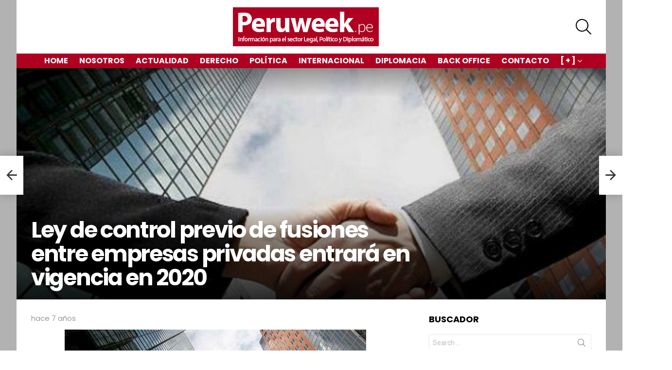

--- FILE ---
content_type: text/html; charset=UTF-8
request_url: https://www.peruweek.pe/ley-de-control-previo-de-fusiones-entre-empresas-privadas-entrara-en-vigencia-en-2020/
body_size: 132515
content:
<!DOCTYPE html>
<!--[if IE 8]>
<html class="no-js g1-off-outside lt-ie10 lt-ie9" id="ie8" lang="es"><![endif]-->
<!--[if IE 9]>
<html class="no-js g1-off-outside lt-ie10" id="ie9" lang="es"><![endif]-->
<!--[if !IE]><!-->
<html class="no-js g1-off-outside" lang="es"><!--<![endif]-->
<head>
	<meta charset="UTF-8"/>
	<link rel="profile" href="http://gmpg.org/xfn/11"/>
	<link rel="pingback" href="https://www.peruweek.pe/xmlrpc.php"/>

	<meta name='robots' content='max-image-preview:large' />

<meta name="viewport" content="initial-scale=1.0, minimum-scale=1.0, height=device-height, width=device-width" />

	<!-- This site is optimized with the Yoast SEO plugin v15.7 - https://yoast.com/wordpress/plugins/seo/ -->
	<title>Ley de control previo de fusiones entre empresas privadas entrará en vigencia en 2020</title><style id="rocket-critical-css">.widget_wysija_cont .wysija-submit{display:block;margin-top:20px}.widget_wysija_cont .abs-req{display:none}article,aside,body,div,form,h1,h2,h3,header,html,i,img,label,li,nav,p,span,time,ul{margin:0;padding:0;border-width:0;border-style:solid;outline:0;font-size:100%;vertical-align:baseline;background:0 0}article,aside,header,nav{display:block}body{line-height:1}ul{list-style:none}:focus{outline:0}:root{--g1-rtxt-color:#333;--g1-itxt-color:#000;--g1-mtxt-color:#999;--g1-border-color:#e6e6e6;--g1-bg-color:#fff;--g1-bg-color-r:255;--g1-bg-color-g:255;--g1-bg-color-b:255;--g1-bg-tone-color:#f2f2f2;--g1-bg-alt-color:#ededed;--g1-cat-border-color:#e6e6e6;--g1-cat-bg-color:#e6e6e6;--g1-cat-txt-color:#000;--g1-reverse-border-color:#333;--g1-reverse-bg-color:#1a1a1a;--g1-reverse-itxt-color:#fff}body{background-color:#fff;color:#333;background-color:var(--g1-bg-color);color:var(--g1-rtxt-color)}ul{padding-left:2em;list-style-type:circle}a{text-decoration:none;border-width:0;border-style:solid}img{max-width:100%;height:auto}button::-moz-focus-inner,input::-moz-focus-inner{border:0;padding:0}input::-ms-clear{display:none}button,input{box-sizing:border-box;max-width:100%;margin:0;padding:7px;border-width:1px;border-style:solid;border-color:#e6e6e6;border-color:var(--g1-border-color);background-color:transparent;color:inherit;border-radius:4px}[type=search],[type=text]{height:36px}[type=search]{-webkit-appearance:none}[type=search]::-webkit-search-cancel-button{-webkit-appearance:none;height:11px;width:11px;background-image:url("data:image/svg+xml,%3Csvg xmlns='http://www.w3.org/2000/svg' width='11' height='11' viewBox='0 0 11 11'%3E %3Cpath fill='%23808080' d='M5.5,0C2.5,0,0,2.5,0,5.5c0,3,2.5,5.5,5.5,5.5S11,8.5,11,5.5C11,2.5,8.5,0,5.5,0z M8,7.3 C8.2,7.5,8.2,7.8,8,8C7.8,8.2,7.5,8.2,7.3,8L5.5,6.2L3.7,8C3.5,8.2,3.2,8.2,3,8C2.8,7.8,2.8,7.5,3,7.3l1.8-1.8L3,3.7 C2.8,3.5,2.8,3.2,3,3s0.5-0.2,0.7,0l1.8,1.8L7.3,3C7.5,2.8,7.8,2.8,8,3c0.2,0.2,0.2,0.5,0,0.7L6.2,5.5L8,7.3z'/%3E %3C/svg%3E")}[type=submit],button{width:auto;padding:5px 23px;border-width:2px;border-radius:4px;-webkit-appearance:none;-moz-appearance:none;appearance:none}::-webkit-input-placeholder{color:inherit;opacity:.33}::-moz-placeholder{color:inherit;opacity:.33}:-ms-input-placeholder{color:inherit;opacity:.33}.g1-row{clear:both;box-sizing:border-box;position:relative;width:100%;margin:0 auto}.g1-row:after{display:table;clear:both;content:""}.g1-row-layout-page>.g1-row-background{background-color:#fff;background-color:var(--g1-bg-color)}.g1-row-inner{display:-ms-flexbox;display:-webkit-flex;display:flex;-ms-flex-wrap:wrap;-webkit-flex-wrap:wrap;flex-wrap:wrap;-ms-flex-align:stretch;-webkit-align-items:stretch;align-items:stretch;max-width:1182px;margin:0 auto;position:relative;z-index:1;font-size:0}.g1-row-background{overflow:hidden;margin:0 auto;position:absolute;z-index:-2;left:0;right:0;top:0;bottom:0}.g1-column{display:block;box-sizing:border-box;width:100%;padding:0 10px;margin:0 auto;position:relative;vertical-align:top;font-size:1rem}@media only screen and (max-width:800px){.g1-column+.g1-sidebar{margin-top:30px}}@media only screen and (min-width:801px){.g1-row-inner{-ms-flex-wrap:none;-webkit-flex-wrap:nowrap;flex-wrap:nowrap}.g1-column-2of3{width:66.66667%}.g1-column-1of3{width:33.33333%}.g1-sidebar-padded{padding-left:20px}}@media only screen and (min-width:1025px){.g1-column{padding-left:15px;padding-right:15px}.g1-sidebar-padded{padding-left:45px}}.g1-row-padding-m{padding-top:30px;padding-bottom:0}body,button,html,input{font:400 14px/20px serif;font-family:Roboto,sans-serif;-webkit-font-smoothing:antialiased;-moz-osx-font-smoothing:grayscale}label{font:700 13px/16px serif;font-family:Poppins,Roboto,Arial,sans-serif;letter-spacing:normal;text-transform:none}.g1-mega{font:700 27px/1.067 serif;font-family:Poppins,Roboto,sans-serif;letter-spacing:-.05em;color:#000;color:var(--g1-itxt-color);text-transform:none}h1{font:600 24px/1.067 serif;font-family:Poppins,Roboto,sans-serif;letter-spacing:-.05em;text-transform:none;color:#000;color:var(--g1-itxt-color)}h2{font:600 21px/1.125 serif;font-family:Poppins,Roboto,sans-serif;letter-spacing:-.025em;text-transform:none;color:#000;color:var(--g1-itxt-color)}h3{font:600 19px/1.125 serif;font-family:Poppins,Roboto,sans-serif;letter-spacing:-.025em;text-transform:none;color:#000;color:var(--g1-itxt-color)}.g1-delta{font:600 17px/1.2 serif;font-family:Poppins,Roboto,sans-serif;letter-spacing:-.025em;text-transform:none;color:#000;color:var(--g1-itxt-color)}.g1-epsilon{font:500 15px/18px serif;font-family:Poppins,Roboto,sans-serif;letter-spacing:-.025em;text-transform:none;color:#000;color:var(--g1-itxt-color)}@media only screen and (min-width:601px){.g1-delta{font-size:17px}h3{font-size:20px}h2{font-size:23px}h1{font-size:26px}.g1-mega{font-size:30px}}@media only screen and (min-width:1025px){.g1-delta{font-size:18px}h3{font-size:21px}h2{font-size:24px}h1{font-size:34px}.g1-mega{font-size:39px}}.g1-delta-2nd{font-family:Poppins,Roboto,sans-serif;font-weight:700;text-transform:uppercase;letter-spacing:normal}.g1-delta-3rd{font-weight:300;letter-spacing:-.025em;opacity:.5}h1,h2,h3,p,ul{margin-bottom:20px}.g1-typography-xl{font-size:18px;line-height:30px}.g1-meta{font:400 13px/16px serif;font-family:Poppins,Roboto,sans-serif;text-transform:none;letter-spacing:normal;color:#999;color:var(--g1-mtxt-color)}.g1-meta-m{font-size:15px;line-height:18px}[type=submit],button{box-sizing:border-box;display:inline-block;margin-right:.2px;position:relative;z-index:0;text-decoration:none;text-align:center;vertical-align:middle;zoom:1;font:700 14px/22px serif;font-family:Poppins,Roboto,Arial,sans-serif;text-transform:uppercase;letter-spacing:0;border-radius:4px}.search-form{margin-bottom:1.5rem;position:relative}.search-form label{display:block}.search-form .screen-reader-text{position:absolute;clip:rect(1px,1px,1px,1px)}.search-form .search-field{width:100%;padding-right:40px}.search-form .search-submit{width:40px;padding-left:0;padding-right:0;position:absolute;right:0;left:auto;top:0;font-size:0;border-color:transparent;background-color:transparent;color:inherit;box-shadow:none;border-top-left-radius:0;border-bottom-left-radius:0;opacity:.666}.search-form .search-submit:before{font:16px/22px bimber;content:"\e016"}.search-form-wrapper{position:relative}.search-form-wrapper .g1-searches{padding:0 15px;position:absolute;top:100%;left:0;right:0;background-color:#fff;background-color:var(--g1-bg-color);box-shadow:0 15px 45px 15px rgba(0,0,0,.07)}.search-form-wrapper .g1-searches:empty{box-shadow:none}.g1-drop{display:inline-block;margin-bottom:1.5rem}.g1-drop-toggle{display:none;position:relative;z-index:2}.g1-drop-toggle-icon{display:inline-block;width:32px;margin-right:6px;font:32px/50px bimber;text-align:center;vertical-align:middle}.g1-drop-toggle-icon:before{display:block;content:"\e01f"}.g1-drop-toggle-text{display:inline-block;font-size:10px;font-family:Poppins,Roboto,sans-serif;font-weight:700;text-transform:uppercase;letter-spacing:.1em;vertical-align:middle}.g1-drop-toggle-arrow{display:none;position:absolute;z-index:2;left:50%;right:auto;bottom:0;width:0;height:0;margin-left:-6px;border-width:6px;border-style:solid;border-color:transparent transparent #fff;border-color:transparent transparent var(--g1-bg-color);content:""}.g1-drop-icon .g1-drop-toggle-icon{margin-right:0}.g1-drop-icon .g1-drop-toggle-text{overflow:hidden;width:1px;height:1px;position:absolute;clip:rect(1px,1px,1px,1px)}.g1-drop-content{display:block;box-sizing:border-box;border-radius:0}.g1-dropable .g1-drop{margin-left:10px;vertical-align:top}.g1-dropable .g1-drop-toggle{display:inline-block}.g1-dropable .g1-drop-content{display:none;position:absolute;z-index:8;left:0;right:0;background-color:#fff;background-color:var(--g1-bg-color);box-shadow:0 15px 45px 15px rgba(0,0,0,.07)}@media only screen and (min-width:1025px){.g1-dropable .g1-drop{position:relative}.g1-dropable .g1-drop-content{width:320px;left:0;right:auto;top:100%}.g1-dropable .g1-drop-before .g1-drop-content{right:0;left:auto}}.g1-drop-the-search .g1-drop-toggle-icon:before{content:"\e016"}.g1-dropable .g1-drop-the-search .search-form-wrapper{width:auto}.g1-dropable .g1-drop-the-search .search-form{margin:20px 30px}.g1-dropable .g1-drop-the-search .g1-searches{padding:0;position:static;box-shadow:none;background-color:none}.g1-dropable .g1-drop-with-anim>.g1-drop-content,.g1-dropable .g1-drop-with-anim>.g1-drop-toggle>.g1-drop-toggle-arrow{display:block;visibility:hidden;opacity:0;-webkit-transform:translate(0,20px);-moz-transform:translate(0,20px);-ms-transform:translate(0,20px);-o-transform:translate(0,20px);transform:translate(0,20px);-webkit-backface-visibility:hidden;-moz-backface-visibility:hidden}.entry-featured-media{margin-bottom:1.5rem}.entry-featured-media .g1-frame{background-color:#e6e6e6;background-color:var(--g1-border-color)}.entry-featured-media img{width:100%}.entry-date{display:inline-block;margin-right:10px;vertical-align:top}.entry-byline{margin-bottom:4px}.entry-byline:after{clear:both;display:table;content:""}.entry-stats{display:inline-block;clear:both;position:relative;z-index:6;margin-bottom:.25rem;padding:2px 10px 2px 0}.entry-meta-csstodo{display:-ms-flexbox;display:-webkit-flex;display:flex;-ms-flex-wrap:wrap;-webkit-flex-wrap:wrap;flex-wrap:wrap;-ms-flex-align:center;-webkit-align-items:center;align-items:center;margin-bottom:.75rem}.entry-meta-csstodo .entry-byline,.entry-meta-csstodo .entry-stats{margin:4px 30px 4px 0}.entry-title>a{color:inherit}.g1-content-narrow{box-sizing:border-box}.g1-content-narrow>p{max-width:662px;margin-left:auto;margin-right:auto}.g1-content-narrow>[style]{margin-left:auto!important;margin-right:auto!important}.entry-tpl-listxxs{text-align:left}.entry-tpl-listxxs:after{display:table;clear:both;height:0;margin-bottom:20px;content:""}.entry-tpl-listxxs .entry-featured-media{float:left;margin:0 15px 0 0;width:90px}.entry-tpl-listxxs .entry-header{overflow:hidden}.entry-tpl-listxxs .entry-title{margin-bottom:6px}@media only screen and (min-width:1025px){.g1-indent{padding-left:120px}}.g1-collection{clear:both;margin:0 auto}.g1-collection:after{clear:both;display:table;content:""}.g1-collection-viewport{clear:both;margin-left:-10px;margin-right:-10px}.g1-collection-items{clear:both;margin:0;padding:0;list-style:none;font-size:0;counter-reset:g1-collection-item-counter}.g1-collection-item{display:inline-block;box-sizing:border-box;width:100%;margin:0;padding:0 10px;vertical-align:top;font-size:1rem}@media only screen and (min-width:1025px){.g1-collection-viewport{margin-left:-15px;margin-right:-15px}.g1-collection-item{padding:0 15px}}.g1-collection-more-spinner{display:none;width:32px;height:32px;position:absolute;left:50%;right:auto;top:50%;margin-top:-.5em;margin-left:-.5em;text-align:center;font-size:24px;line-height:32px;-webkit-transform:translate(-50%,-50%);-moz-transform:translate(-50%,-50%);-ms-transform:translate(-50%,-50%);-o-transform:translate(-50%,-50%);transform:translate(-50%,-50%);-webkit-animation:g1-anim-spin 2s infinite linear;-moz-animation:g1-anim-spin 2s infinite linear;animation:g1-anim-spin 2s infinite linear}.g1-collection-more-spinner:before{font-family:bimber;font-style:normal;content:"\e01d"}.g1-sidebar .widget{margin-bottom:45px}.aligncenter{display:table;margin-left:auto;margin-right:auto}.g1-frame{display:block}.g1-frame-inner{display:block;overflow:hidden;width:100%;position:relative}.g1-frame-inner img{display:block}.g1-frame-icon{display:none;box-sizing:border-box;width:60px;height:60px;margin-top:-30px;margin-left:-30px;position:absolute;z-index:1;left:50%;right:auto;top:50%;font-size:18px;line-height:60px;font-weight:500;text-align:center;letter-spacing:-.05em;border-radius:50%;color:#fff;text-shadow:1px 1px 0 rgba(0,0,0,.2)}.g1-frame-icon:before{display:block;position:absolute;z-index:-1;left:0;right:0;top:0;bottom:0;font-size:60px;font-family:bimber;font-style:normal;text-shadow:0 0 40px rgba(0,0,0,.666);opacity:.8}.entry-tpl-listxxs .g1-frame-icon{width:32px;height:32px;margin-top:-16px;margin-left:-16px;font-size:12px;line-height:32px}.entry-tpl-listxxs .g1-frame-icon:before{font-size:32px;text-shadow:0 0 10px rgba(0,0,0,.333)}.g1-hamburger{display:block;float:left;padding:4px 0;margin-right:20px;z-index:1;color:inherit}.g1-hamburger-icon{display:block;font:32px/1 bimber;text-align:center}.g1-hamburger-icon:before{display:inline;content:"\e018"}.g1-hamburger-label{display:block;font-size:13px;line-height:15px}.g1-hamburger-label-hidden{overflow:hidden;width:1px;height:1px;position:absolute;clip:rect(1px,1px,1px,1px)}.menu-item{position:relative}.menu-item>a{display:block;position:relative;line-height:1.25;color:inherit}.menu-item>a:before{display:none}.menu-item-has-children>a{padding-right:20px;position:relative}.menu-item-has-children>a:after{display:inline-block;margin-top:-.5em;vertical-align:middle;position:absolute;right:0;left:auto;top:50%;font:16px/1 bimber;text-transform:none;letter-spacing:normal;content:"\e000"}.sub-menu{margin:0;padding:15px 0;list-style:none}.sub-menu>.menu-item>a{display:block;padding:4px 20px;padding-right:26px;border-width:0;font-size:13px;font-family:Poppins,Roboto,sans-serif;font-weight:500;text-transform:uppercase;letter-spacing:normal;box-shadow:none}.g1-canvas .sub-menu{display:none}.g1-dropable .menu-item-g1-standard .sub-menu{display:none;box-sizing:border-box;position:absolute;z-index:10;left:0;right:auto;width:240px;padding:20px 0;box-shadow:0 15px 45px 15px rgba(0,0,0,.07)}.g1-dropable .menu-item-g1-standard .sub-menu{display:block;visibility:hidden;opacity:0;-webkit-transform:translate(0,30px);-moz-transform:translate(0,30px);-ms-transform:translate(0,30px);-o-transform:translate(0,30px);transform:translate(0,30px);-webkit-backface-visibility:hidden;-moz-backface-visibility:hidden}html{height:100%}.g1-body-inner{position:relative;z-index:1}.g1-canvas-overlay{display:block;visibility:hidden;width:100%;position:absolute;z-index:998;top:0;bottom:0;-webkit-backface-visibility:hidden;backface-visibility:hidden;background-color:#000;opacity:0}.g1-canvas{width:0;position:fixed;z-index:3;top:0;bottom:0;left:0;right:auto;overscroll-behavior:contain;background-color:#fff}.g1-canvas-inner{width:320px;position:absolute;z-index:1;left:auto;right:0;top:0;bottom:0}.g1-canvas-content{padding:48px 30px 30px;position:absolute;z-index:3;left:0;right:0;top:0;bottom:0;overflow-y:auto;-ms-overflow-style:none;-ms-overflow-style:-ms-autohiding-scrollbar}.g1-canvas-background{overflow:hidden;margin:0 auto;position:absolute;z-index:1;left:0;right:0;top:0;bottom:0}.g1-canvas-toggle{box-sizing:border-box;display:block;width:44px;height:28px;margin-left:-22px;position:absolute;z-index:4;left:50%;right:auto;top:10px;font-size:0;line-height:0;text-align:center;border-radius:4px;color:#000;-webkit-backface-visibility:hidden;-moz-backface-visibility:hidden;backface-visibility:hidden}.g1-canvas-toggle:before{display:inline-block;position:absolute;left:0;right:auto;top:50%;width:100%;margin-top:-.5em;font:24px/26px bimber;content:"\e01b"}.g1-primary-nav{margin-bottom:1.5rem}.g1-primary-nav-menu{margin:0;padding:0;list-style:none}.g1-primary-nav-menu>.menu-item{display:block;font-size:1rem;text-align:left}.g1-primary-nav-menu>.menu-item>a{display:block;padding:4px 0;font-size:16px;line-height:1;font-family:Poppins,Roboto,sans-serif;font-weight:700;text-transform:uppercase;letter-spacing:normal}.g1-quick-nav{clear:both}#page .g1-quick-nav-menu{display:-ms-flexbox;display:-webkit-flex;display:flex;-ms-flex-wrap:wrap;-webkit-flex-wrap:wrap;flex-wrap:wrap;margin:0;padding:0;list-style:none;text-align:center}@media only screen and (min-width:1025px){#page .g1-quick-nav{display:block;clear:none;float:right;padding-top:0;padding-bottom:0}#page .g1-quick-nav .g1-quick-nav-menu{display:block}}.g1-hb-row .g1-quick-nav-top{margin-top:0!important;margin-bottom:0!important}@media only screen and (min-width:1025px){#page{display:-ms-flexbox;display:-webkit-flex;display:flex;-webkit-flex-direction:column;-ms-flex-direction:column;flex-direction:column;-ms-flex-wrap:none;-webkit-flex-wrap:nowrap;flex-wrap:nowrap;min-height:100vh}}.g1-sticky-top-wrapper{clear:both;position:static;position:-webkit-sticky;position:sticky;left:0;right:0;top:0}.site-description,.site-title{margin-bottom:0;color:inherit}.site-title>a{color:inherit}.g1-logo-wrapper{display:block;position:relative}.g1-logo-wrapper .g1-logo{display:block}picture.g1-logo{line-height:0}.g1-id{margin:15px auto;z-index:1}.g1-hb-row{position:relative;z-index:50;box-sizing:border-box;width:100%}.g1-hb-row>.g1-row-inner{position:static}.g1-hb-row>.g1-row-inner>.g1-column{position:static}.g1-hb-row>.g1-row-inner:after{display:table;clear:both;content:""}.g1-hb-row .g1-hamburger{margin-right:10px}.g1-hb-row .g1-drop{margin-bottom:0}.g1-hb-row .g1-quick-nav{float:none}.g1-hb-row .g1-primary-nav{margin-bottom:0}.g1-hb-row .g1-primary-nav-menu>.menu-item{display:inline-block;vertical-align:top}.g1-hb-row .g1-primary-nav-menu>.menu-item>a{padding:7px 10px;line-height:16px}.g1-hb-row .g1-primary-nav-menu>.menu-item-has-children>a{padding-right:16px}.g1-hb-row-3{z-index:55}.g1-hb-row-2{z-index:60}.g1-hb-row-1{z-index:65}.g1-hb-row .g1-column{width:100%;display:-ms-flexbox;display:-webkit-flex;display:flex;-ms-flex-wrap:none;-webkit-flex-wrap:nowrap;flex-wrap:nowrap;-ms-flex-pack:justify;-webkit-justify-content:space-between;justify-content:space-between;-ms-flex-align:center;-webkit-align-items:center;align-items:center}.g1-bin{display:-ms-flexbox;display:-webkit-flex;display:flex;-ms-flex-align:center;-webkit-align-items:center;align-items:center}.g1-bin-align-left{-ms-flex-pack:start;-webkit-justify-content:flex-start;justify-content:flex-start}.g1-bin-align-center{-ms-flex-pack:center;-webkit-justify-content:center;justify-content:center}.g1-bin-align-right{-ms-flex-pack:end;-webkit-justify-content:flex-end;justify-content:flex-end}.g1-bin-align-center .g1-logo{margin-left:auto;margin-right:auto}.g1-bin-align-center .site-description{text-align:center}.g1-bin-grow-on{-webkit-flex:1 1 0;-ms-flex:1 1 0;flex:1 1 0}.g1-bin-grow-off{-webkit-flex:0 0 auto;-ms-flex:0 0 auto;flex:0 0 auto}.g1-bin-1 .g1-quick-nav{margin-right:20px;margin-left:0}.g1-bin-1 .g1-hamburger{margin-right:10px;margin-left:0}.g1-bin-2 .g1-id,.g1-bin-2 .g1-primary-nav{margin-right:10px;margin-left:10px}.g1-bin-3 .g1-hb-search-form{margin-right:0;margin-left:20px}.g1-bin-3 .g1-drop{margin-right:0;margin-left:10px}.g1-hb-row-normal{display:none}@media only screen and (min-width:1025px){.g1-hb-row-mobile{display:none}.g1-hb-row-normal{display:block}}.g1-hb-row-mobile .g1-id{text-align:center}.g1-hb-row .g1-hb-search-form{margin-top:6px;margin-bottom:6px}.g1-hb-row .g1-dropable .g1-bin-3 .g1-drop-content{left:auto;right:0}.g1-hb-row .search-form-wrapper{max-width:100%;width:300px}.g1-hb-row .search-form{margin-bottom:0}#primary,#secondary{font-size:1rem;text-align:left}.g1-back-to-top{display:block;visibility:hidden;width:28px;height:28px;border-width:1px;overflow:hidden;position:fixed;right:10px;left:auto;bottom:10px;z-index:999;text-indent:100%;white-space:nowrap;border-style:solid;border-color:transparent;background-color:#000;color:#fff;opacity:.5;border-radius:4px}.g1-back-to-top:before{display:block;position:absolute;top:50%;left:0;right:auto;width:100%;margin-top:-.5em;text-indent:0;text-align:center;font:16px/1 bimber;content:"\e00f"}@media only screen and (min-width:801px){.g1-back-to-top{width:34px;height:34px}}.g1-socials-items-tpl-grid{font-size:0}@-webkit-keyframes g1-anim-spin{0%{-webkit-transform:rotate(0)}100%{-webkit-transform:rotate(359deg)}}@keyframes g1-anim-spin{0%{transform:rotate(0)}100%{transform:rotate(359deg)}}body .g1-socials-item-tooltip{visibility:visible;overflow:hidden;width:1px;height:1px;position:absolute;clip:rect(1px,1px,1px,1px);-webkit-transform:none;-moz-transform:none;-ms-transform:none;-o-transform:none;transform:none}.g1-socials-item-link{color:inherit}.g1-menu-v{text-align:left}.g1-menu-v>.menu-item{display:block}.g1-menu-v>.menu-item>a{display:block;padding:4px 0;position:relative}.g1-menu-v>.menu-item>a:after{position:absolute;right:0;left:auto}.g1-menu-v .sub-menu>.menu-item>a{padding-left:10px}.screen-reader-text{clip:rect(1px,1px,1px,1px);position:absolute;width:1px;height:1px;overflow:hidden}.g1-teaser{box-sizing:border-box;overflow:hidden;display:none;width:48px;min-height:80px;position:fixed;z-index:99;left:0;right:auto;top:50%;margin-top:-40px;box-shadow:0 0 20px rgba(0,0,0,.2);background-color:#fff;background-color:var(--g1-bg-color);color:#333;color:var(--g1-rtxt-color)}.g1-teaser .entry-tpl-listxxs{box-sizing:border-box;display:-ms-flexbox;display:-webkit-flex;display:flex;-ms-flex-align:center;-webkit-align-items:center;align-items:center;width:400px;min-height:80px;padding-right:15px;position:absolute;left:auto;right:0;top:0}.g1-teaser .entry-tpl-listxxs .entry-featured-media{-webkit-flex:1 0 auto;-ms-flex:1 0 auto;flex:1 0 auto;width:80px}.g1-teaser .entry-header{float:right;width:calc(100% - 80px)}.g1-teaser-arrow{display:block;width:48px;position:absolute;z-index:2;left:0;right:auto;top:0;bottom:0;text-align:center;background-color:inherit}.g1-teaser-arrow:before{display:block;position:absolute;top:50%;left:0;right:0;margin-top:-.5em;font-size:32px;line-height:1;font-family:bimber;content:""}@media only screen and (min-width:1278px){.g1-teaser{display:block}}.wp-block-media-text .wp-block-media-text__media{grid-area:media-text-media;margin:0}.wp-block-media-text .wp-block-media-text__content{word-break:break-word;grid-area:media-text-content;padding:0 8% 0 8%}:root{--g1-layout-bg-color:#b2b2b2}body.g1-layout-boxed .g1-body-inner{background-color:#b2b2b2;background-color:var(--g1-layout-bg-color)}.g1-layout-boxed .g1-row-layout-page{max-width:1212px}a{color:#af0021}input[type="submit"],button{border-color:#af0021;background-color:#af0021;color:#ffffff}@media only screen and (min-width:801px){.g1-hb-row-normal .g1-id{margin-top:15px;margin-bottom:15px}.g1-hb-row-normal .g1-quick-nav{margin-top:2px;margin-bottom:2px}}.g1-hb-row-mobile .g1-id{margin-top:10px;margin-bottom:10px}.g1-hb-row-normal .g1-primary-nav{margin-top:0px;margin-bottom:0px}:root{--g1-hba-itxt-color:#666666;--g1-hba-atxt-color:#af0021;--g1-hba-bg-color:#ffffff;--g1-hba-gradient-color:#ffffff;--g1-hba-border-color:#ff0000;--g1-hba-2-itxt-color:#ffffff;--g1-hba-2-bg-color:#000000;--g1-hba-2-border-color:#000000}.g1-hb-row-a .g1-row-background{background-color:#ffffff;background-color:var(--g1-hba-bg-color);background-image:linear-gradient(to right,#ffffff,#ffffff);background-image:linear-gradient(to right,var(--g1-hba-bg-color),var(--g1-hba-gradient-color))}:root{--g1-hbb-itxt-color:#000000;--g1-hbb-atxt-color:#af0021;--g1-hbb-bg-color:#ffffff;--g1-hbb-gradient-color:#ffffff;--g1-hbb-border-color:#ff0000;--g1-hbb-2-itxt-color:#ffffff;--g1-hbb-2-bg-color:#000000;--g1-hbb-2-border-color:#000000}.g1-hb-row-b .site-description,.g1-hb-row-b .g1-hb-search-form .search-field,.g1-hb-row-b .g1-hb-search-form .search-submit,.g1-hb-row-b .g1-hamburger,.g1-hb-row-b .g1-drop-toggle{color:#000000;color:var(--g1-hbb-itxt-color)}.g1-hb-row-b .g1-row-background{background-color:#ffffff;background-color:var(--g1-hbb-bg-color);background-image:linear-gradient(to right,#ffffff,#ffffff);background-image:linear-gradient(to right,var(--g1-hbb-bg-color),var(--g1-hbb-gradient-color))}.g1-hb-row-b .site-title{color:#af0021;color:var(--g1-hbb-atxt-color)}:root{--g1-hbc-itxt-color:#ffffff;--g1-hbc-atxt-color:#000000;--g1-hbc-bg-color:#af0021;--g1-hbc-gradient-color:#af0021;--g1-hbc-border-color:#ff0000;--g1-hbc-2-itxt-color:#ffffff;--g1-hbc-2-bg-color:#000000;--g1-hbc-2-border-color:#000000}.g1-hb-row-c .menu-item>a{color:#ffffff;color:var(--g1-hbc-itxt-color)}.g1-hb-row-c .g1-row-background{background-color:#af0021;background-color:var(--g1-hbc-bg-color);background-image:linear-gradient(to right,#af0021,#af0021);background-image:linear-gradient(to right,var(--g1-hbc-bg-color),var(--g1-hbc-gradient-color))}:root{--g1-canvas-itxt-color:#666666;--g1-canvas-atxt-color:#af0021;--g1-canvas-bg-color:#ffffff;--g1-canvas-2-itxt-color:#ffffff;--g1-canvas-2-bg-color:#ff6636;--g1-canvas-bg-image:url();--g1-canvas-bg-size:auto;--g1-canvas-bg-repeat:no-repeat;--g1-canvas-bg-position:top left;--g1-canvas-bg-opacity:1}.g1-canvas-content,.g1-canvas-toggle,.g1-canvas-content .menu-item>a,.g1-canvas-content .g1-socials-item-link{color:#666666;color:var(--g1-canvas-itxt-color)}.g1-canvas-global{background-color:#ffffff;background-color:var(--g1-canvas-bg-color)}.g1-canvas-background{background-image:url();background-image:var(--g1-canvas-bg-image);background-size:auto;background-size:var(--g1-canvas-bg-size);background-repeat:no-repeat;background-repeat:var(--g1-canvas-bg-repeat);background-position:top left;background-position:var(--g1-canvas-bg-position);opacity:1;opacity:var(--g1-canvas-bg-opacity)}:root{--g1-submenu-rtxt-color:#666666;--g1-submenu-atxt-color:#ff0036;--g1-submenu-bg-color:#ffffff}.g1-hb-row .sub-menu{border-color:#ffffff;border-color:var(--g1-submenu-bg-color);background-color:#ffffff;background-color:var(--g1-submenu-bg-color)}.g1-hb-row .sub-menu .menu-item>a{color:#666666;color:var(--g1-submenu-rtxt-color)}:root{--g1-footer-itxt-color:#000000;--g1-footer-rtxt-color:#666666;--g1-footer-mtxt-color:#999999;--g1-footer-atxt-color:#ff0036;--g1-footer-bg-color:#f2f2f2}@font-face{font-family:g1-socials;src:url(https://www.peruweek.pe/wp-content/plugins/g1-socials/css/iconfont/fonts/g1-socials.eot);src:url(https://www.peruweek.pe/wp-content/plugins/g1-socials/css/iconfont/fonts/g1-socials.eot?#iefix) format("embedded-opentype"),url(https://www.peruweek.pe/wp-content/plugins/g1-socials/css/iconfont/fonts/g1-socials.woff) format("woff"),url(https://www.peruweek.pe/wp-content/plugins/g1-socials/css/iconfont/fonts/g1-socials.ttf) format("truetype"),url(https://www.peruweek.pe/wp-content/plugins/g1-socials/css/iconfont/fonts/g1-socials.svg#g1-socials) format("svg");font-weight:400;font-style:normal;font-display:swap}.g1-socials-item-link{display:block;position:relative;margin:side-values(0);padding:side-values(0);border:0!important;text-decoration:none}.g1-socials-item-icon{display:inline-block;width:32px;height:32px;font:16px/32px g1-socials;text-align:center;-webkit-font-smoothing:antialiased;-moz-osx-font-smoothing:grayscale;transform:translate(0,0);color:#fff}.g1-socials-item-icon-48{width:48px;height:48px;font-size:28px;line-height:48px}.g1-socials-item-icon-facebook:before{content:"\e007"}.g1-socials-item-icon-twitter:before{content:"\e021"}.g1-socials-item-icon-facebook{background-color:#3b5998}.g1-socials-item-icon-twitter{background-color:#39a9e0}.g1-socials-item-icon-text{background-color:transparent;color:inherit}.g1-socials-item-tooltip{display:block;visibility:hidden;position:absolute;bottom:100%;left:50%;width:260px;margin-bottom:10px;font:12px/1.2 sans-serif;text-align:center;-webkit-transform:translate(0,-20px);-moz-transform:translate(0,-20px);-ms-transform:translate(0,-20px);-o-transform:translate(0,-20px);transform:translate(0,-20px)}.g1-socials-item-tooltip-inner{display:inline-block;position:relative;left:-50%;padding:6px 8px;white-space:nowrap;border-color:#000;border-color:rgba(0,0,0,.666);background-color:#000;background-color:rgba(0,0,0,.666);color:#fff}.g1-socials-item-tooltip-inner:after{display:block;position:absolute;top:100%;left:50%;width:0;height:0;margin-left:-6px;border-width:6px;content:"";border-style:solid;border-color:transparent;border-top-color:inherit}.g1-socials-items{max-width:100%;margin:side-values(0 0 1.5rem);padding:side-values(0);list-style:none}.g1-socials-items-tpl-grid{font-size:0}.g1-socials-items-tpl-grid .g1-socials-item{display:inline-block;font-size:1rem}</style><link rel="preload" href="https://www.peruweek.pe/wp-content/cache/min/1/e37d1c91488efe0b6ed537ccea63b162.css" data-rocket-async="style" as="style" onload="this.onload=null;this.rel='stylesheet'" media="all" data-minify="1" />
	<meta name="description" content="Ley de control previo de fusiones. El Indecopi se encargará de evaluar las operaciones y tendrá un año para prepararse. Carlos Patrón, del Estudio Payet," />
	<meta name="robots" content="index, follow, max-snippet:-1, max-image-preview:large, max-video-preview:-1" />
	<link rel="canonical" href="https://www.peruweek.pe/ley-de-control-previo-de-fusiones-entre-empresas-privadas-entrara-en-vigencia-en-2020/" />
	<meta property="og:locale" content="es_ES" />
	<meta property="og:type" content="article" />
	<meta property="og:title" content="Ley de control previo de fusiones entre empresas privadas entrará en vigencia en 2020" />
	<meta property="og:description" content="Ley de control previo de fusiones. El Indecopi se encargará de evaluar las operaciones y tendrá un año para prepararse. Carlos Patrón, del Estudio Payet," />
	<meta property="og:url" content="https://www.peruweek.pe/ley-de-control-previo-de-fusiones-entre-empresas-privadas-entrara-en-vigencia-en-2020/" />
	<meta property="og:site_name" content="Peruweek.pe" />
	<meta property="article:publisher" content="https://www.facebook.com/Peruweek/" />
	<meta property="article:author" content="https://www.facebook.com/miguelampudiab" />
	<meta property="article:published_time" content="2019-05-04T02:56:43+00:00" />
	<meta property="og:image" content="https://www.peruweek.pe/wp-content/uploads/2019/05/ley-de-control-de-fusiones.jpeg" />
	<meta property="og:image:width" content="620" />
	<meta property="og:image:height" content="356" />
	<meta name="twitter:card" content="summary_large_image" />
	<meta name="twitter:creator" content="@peruweek" />
	<meta name="twitter:site" content="@peruweek" />
	<meta name="twitter:label1" content="Escrito por">
	<meta name="twitter:data1" content="Miguel Ampudia Belling">
	<meta name="twitter:label2" content="Tiempo de lectura">
	<meta name="twitter:data2" content="2 minutos">
	<script type="application/ld+json" class="yoast-schema-graph">{"@context":"https://schema.org","@graph":[{"@type":"Organization","@id":"https://www.peruweek.pe/#organization","name":"Peruweek.pe","url":"https://www.peruweek.pe/","sameAs":["https://www.facebook.com/Peruweek/","http://www.linkedin.com/in/peruweek","https://twitter.com/peruweek"],"logo":{"@type":"ImageObject","@id":"https://www.peruweek.pe/#logo","inLanguage":"es","url":"https://www.peruweek.pe/wp-content/uploads/2018/08/Peruweek.png","width":300,"height":80,"caption":"Peruweek.pe"},"image":{"@id":"https://www.peruweek.pe/#logo"}},{"@type":"WebSite","@id":"https://www.peruweek.pe/#website","url":"https://www.peruweek.pe/","name":"Peruweek.pe","description":"","publisher":{"@id":"https://www.peruweek.pe/#organization"},"potentialAction":[{"@type":"SearchAction","target":"https://www.peruweek.pe/?s={search_term_string}","query-input":"required name=search_term_string"}],"inLanguage":"es"},{"@type":"ImageObject","@id":"https://www.peruweek.pe/ley-de-control-previo-de-fusiones-entre-empresas-privadas-entrara-en-vigencia-en-2020/#primaryimage","inLanguage":"es","url":"https://www.peruweek.pe/wp-content/uploads/2019/05/ley-de-control-de-fusiones.jpeg","width":620,"height":356,"caption":"Ley de control previo de fusiones"},{"@type":"WebPage","@id":"https://www.peruweek.pe/ley-de-control-previo-de-fusiones-entre-empresas-privadas-entrara-en-vigencia-en-2020/#webpage","url":"https://www.peruweek.pe/ley-de-control-previo-de-fusiones-entre-empresas-privadas-entrara-en-vigencia-en-2020/","name":"Ley de control previo de fusiones entre empresas privadas entrar\u00e1 en vigencia en 2020","isPartOf":{"@id":"https://www.peruweek.pe/#website"},"primaryImageOfPage":{"@id":"https://www.peruweek.pe/ley-de-control-previo-de-fusiones-entre-empresas-privadas-entrara-en-vigencia-en-2020/#primaryimage"},"datePublished":"2019-05-04T02:56:43+00:00","dateModified":"2019-05-04T02:56:43+00:00","description":"Ley de control previo de fusiones. El Indecopi se encargar\u00e1 de evaluar las operaciones y tendr\u00e1 un a\u00f1o para prepararse. Carlos Patr\u00f3n, del Estudio Payet,","inLanguage":"es","potentialAction":[{"@type":"ReadAction","target":["https://www.peruweek.pe/ley-de-control-previo-de-fusiones-entre-empresas-privadas-entrara-en-vigencia-en-2020/"]}]},{"@type":"Article","@id":"https://www.peruweek.pe/ley-de-control-previo-de-fusiones-entre-empresas-privadas-entrara-en-vigencia-en-2020/#article","isPartOf":{"@id":"https://www.peruweek.pe/ley-de-control-previo-de-fusiones-entre-empresas-privadas-entrara-en-vigencia-en-2020/#webpage"},"author":{"@id":"https://www.peruweek.pe/#/schema/person/e5fe657160c5b99b05ef731c612415d3"},"headline":"Ley de control previo de fusiones entre empresas privadas entrar\u00e1 en vigencia en 2020","datePublished":"2019-05-04T02:56:43+00:00","dateModified":"2019-05-04T02:56:43+00:00","mainEntityOfPage":{"@id":"https://www.peruweek.pe/ley-de-control-previo-de-fusiones-entre-empresas-privadas-entrara-en-vigencia-en-2020/#webpage"},"commentCount":0,"publisher":{"@id":"https://www.peruweek.pe/#organization"},"image":{"@id":"https://www.peruweek.pe/ley-de-control-previo-de-fusiones-entre-empresas-privadas-entrara-en-vigencia-en-2020/#primaryimage"},"keywords":"Ley de fusiones","articleSection":"Fusiones y Adquisiciones","inLanguage":"es","potentialAction":[{"@type":"CommentAction","name":"Comment","target":["https://www.peruweek.pe/ley-de-control-previo-de-fusiones-entre-empresas-privadas-entrara-en-vigencia-en-2020/#respond"]}]},{"@type":"Person","@id":"https://www.peruweek.pe/#/schema/person/e5fe657160c5b99b05ef731c612415d3","name":"Miguel Ampudia Belling","image":{"@type":"ImageObject","@id":"https://www.peruweek.pe/#personlogo","inLanguage":"es","url":"https://secure.gravatar.com/avatar/f1fb57cd3ae4efbcf82d3ac9932fb1c4?s=96&d=mm&r=g","caption":"Miguel Ampudia Belling"},"description":"Abogado por la UNMSM. Maestrando en Gerencia P\u00fablica por la Escuela de Posgrado - Universidad Continental. Miembro fundador del Grupo de Estudios de Derecho Mineroenerg\u00e9tico \u2013 GEDEM. Director de Peruweek.pe. (Contacto: +51 980326610 | peruweek@peruweek.pe)","sameAs":["https://www.facebook.com/miguelampudiab"]}]}</script>
	<!-- / Yoast SEO plugin. -->


<link rel="amphtml" href="https://www.peruweek.pe/ley-de-control-previo-de-fusiones-entre-empresas-privadas-entrara-en-vigencia-en-2020/amp/" /><meta name="generator" content="AMP for WP 1.1.6.1"/><link rel='dns-prefetch' href='//fonts.googleapis.com' />
<link rel='preconnect' href='https://fonts.gstatic.com' />
<link rel="alternate" type="application/rss+xml" title="Peruweek.pe &raquo; Feed" href="https://www.peruweek.pe/feed/" />
<link rel="alternate" type="application/rss+xml" title="Peruweek.pe &raquo; Feed de los comentarios" href="https://www.peruweek.pe/comments/feed/" />
<link rel="alternate" type="application/rss+xml" title="Peruweek.pe &raquo; Comentario Ley de control previo de fusiones entre empresas privadas entrará en vigencia en 2020 del feed" href="https://www.peruweek.pe/ley-de-control-previo-de-fusiones-entre-empresas-privadas-entrara-en-vigencia-en-2020/feed/" />
<style type="text/css">
img.wp-smiley,
img.emoji {
	display: inline !important;
	border: none !important;
	box-shadow: none !important;
	height: 1em !important;
	width: 1em !important;
	margin: 0 .07em !important;
	vertical-align: -0.1em !important;
	background: none !important;
	padding: 0 !important;
}
</style>
	




<link rel='preload'   href='//fonts.googleapis.com/css?family=Roboto%3A400%2C300%2C500%2C600%2C700%2C900%7CPoppins%3A400%2C300%2C500%2C600%2C700&#038;subset=latin%2Clatin-ext&#038;display=swap&#038;ver=9.0.1' data-rocket-async="style" as="style" onload="this.onload=null;this.rel='stylesheet'" type='text/css' media='all' />



<style id='rocket-lazyload-inline-css' type='text/css'>
.rll-youtube-player{position:relative;padding-bottom:56.23%;height:0;overflow:hidden;max-width:100%;}.rll-youtube-player iframe{position:absolute;top:0;left:0;width:100%;height:100%;z-index:100;background:0 0}.rll-youtube-player img{bottom:0;display:block;left:0;margin:auto;max-width:100%;width:100%;position:absolute;right:0;top:0;border:none;height:auto;cursor:pointer;-webkit-transition:.4s all;-moz-transition:.4s all;transition:.4s all}.rll-youtube-player img:hover{-webkit-filter:brightness(75%)}.rll-youtube-player .play{height:72px;width:72px;left:50%;top:50%;margin-left:-36px;margin-top:-36px;position:absolute;background:url(https://www.peruweek.pe/wp-content/plugins/wp-rocket/assets/img/youtube.png) no-repeat;cursor:pointer}.wp-has-aspect-ratio .rll-youtube-player{position:absolute;padding-bottom:0;width:100%;height:100%;top:0;bottom:0;left:0;right:0}
</style>
<script type='text/javascript' src='https://www.peruweek.pe/wp-includes/js/jquery/jquery.min.js?ver=3.6.0' id='jquery-core-js'></script>
<script type='text/javascript' src='https://www.peruweek.pe/wp-includes/js/jquery/jquery-migrate.min.js?ver=3.3.2' id='jquery-migrate-js'></script>
<script type='text/javascript' src='https://www.peruweek.pe/wp-content/plugins/auto-load-next-post/assets/js/libs/scrollspy.min.js?ver=1.5.14' id='auto-load-next-post-scrollspy-js'></script>
<script type='text/javascript' src='https://www.peruweek.pe/wp-content/plugins/auto-load-next-post/assets/js/libs/jquery.history.js?ver=1.5.14' id='auto-load-next-post-history-js'></script>
<script type='text/javascript' id='auto-load-next-post-script-js-extra'>
/* <![CDATA[ */
var auto_load_next_post_params = {"alnp_version":"1.5.14","alnp_content_container":"#content","alnp_title_selector":"#content > article > header .entry-title","alnp_navigation_container":".g1-nav-single","alnp_comments_container":"#comments","alnp_remove_comments":"no","alnp_google_analytics":"no","alnp_event_on_load":"","alnp_event_on_entering":"","alnp_is_customizer":"","alnp_load_in_footer":""};
/* ]]> */
</script>
<script type='text/javascript' src='https://www.peruweek.pe/wp-content/plugins/auto-load-next-post/assets/js/frontend/auto-load-next-post.min.js?ver=1.5.14' id='auto-load-next-post-script-js'></script>
<script type='text/javascript' src='https://www.peruweek.pe/wp-content/themes/bimber/bimber/js/modernizr/modernizr-custom.min.js?ver=3.3.0' id='modernizr-js'></script>
<link rel="https://api.w.org/" href="https://www.peruweek.pe/wp-json/" /><link rel="alternate" type="application/json" href="https://www.peruweek.pe/wp-json/wp/v2/posts/6142" /><link rel="EditURI" type="application/rsd+xml" title="RSD" href="https://www.peruweek.pe/xmlrpc.php?rsd" />
<link rel="wlwmanifest" type="application/wlwmanifest+xml" href="https://www.peruweek.pe/wp-includes/wlwmanifest.xml" /> 
<link rel='shortlink' href='https://www.peruweek.pe/?p=6142' />
<link rel="alternate" type="application/json+oembed" href="https://www.peruweek.pe/wp-json/oembed/1.0/embed?url=https%3A%2F%2Fwww.peruweek.pe%2Fley-de-control-previo-de-fusiones-entre-empresas-privadas-entrara-en-vigencia-en-2020%2F" />
<link rel="alternate" type="text/xml+oembed" href="https://www.peruweek.pe/wp-json/oembed/1.0/embed?url=https%3A%2F%2Fwww.peruweek.pe%2Fley-de-control-previo-de-fusiones-entre-empresas-privadas-entrara-en-vigencia-en-2020%2F&#038;format=xml" />
<link rel="preload" href="https://www.peruweek.pe/wp-content/plugins/g1-socials/css/iconfont/fonts/g1-socials.woff" as="font" type="font/woff" crossorigin="anonymous">
		<!-- GA Google Analytics @ https://m0n.co/ga -->
		<script>
			(function(i,s,o,g,r,a,m){i['GoogleAnalyticsObject']=r;i[r]=i[r]||function(){
			(i[r].q=i[r].q||[]).push(arguments)},i[r].l=1*new Date();a=s.createElement(o),
			m=s.getElementsByTagName(o)[0];a.async=1;a.src=g;m.parentNode.insertBefore(a,m)
			})(window,document,'script','https://www.google-analytics.com/analytics.js','ga');
			ga('create', 'UA-47696369-3', 'auto');
			ga('send', 'pageview');
		</script>

		<style>
	@font-face {
		font-family: "bimber";
							src:url("https://www.peruweek.pe/wp-content/themes/bimber/bimber/css/9.0.1/bimber/fonts/bimber.eot");
			src:url("https://www.peruweek.pe/wp-content/themes/bimber/bimber/css/9.0.1/bimber/fonts/bimber.eot?#iefix") format("embedded-opentype"),
			url("https://www.peruweek.pe/wp-content/themes/bimber/bimber/css/9.0.1/bimber/fonts/bimber.woff") format("woff"),
			url("https://www.peruweek.pe/wp-content/themes/bimber/bimber/css/9.0.1/bimber/fonts/bimber.ttf") format("truetype"),
			url("https://www.peruweek.pe/wp-content/themes/bimber/bimber/css/9.0.1/bimber/fonts/bimber.svg#bimber") format("svg");
				font-weight: normal;
		font-style: normal;
		font-display: block;
	}
	</style>
	<!-- Global site tag (gtag.js) - Google Analytics -->
<script async src="https://www.googletagmanager.com/gtag/js?id=UA-47696369-3"></script>
<script>
  window.dataLayer = window.dataLayer || [];
  function gtag(){dataLayer.push(arguments);}
  gtag('js', new Date());

  gtag('config', 'UA-47696369-3');
</script>    <script>
		if(screen.width<769){
        	window.location = "https://www.peruweek.pe/ley-de-control-previo-de-fusiones-entre-empresas-privadas-entrara-en-vigencia-en-2020/amp/";
        }
    	</script>
	<script>if("undefined"!=typeof localStorage){var nsfwItemId=document.getElementsByName("g1:nsfw-item-id");nsfwItemId=nsfwItemId.length>0?nsfwItemId[0].getAttribute("content"):"g1_nsfw_off",window.g1SwitchNSFW=function(e){e?(localStorage.setItem(nsfwItemId,1),document.documentElement.classList.add("g1-nsfw-off")):(localStorage.removeItem(nsfwItemId),document.documentElement.classList.remove("g1-nsfw-off"))};try{var nsfwmode=localStorage.getItem(nsfwItemId);window.g1SwitchNSFW(nsfwmode)}catch(e){}}</script>
	<noscript><style id="rocket-lazyload-nojs-css">.rll-youtube-player, [data-lazy-src]{display:none !important;}</style></noscript><script>
/*! loadCSS rel=preload polyfill. [c]2017 Filament Group, Inc. MIT License */
(function(w){"use strict";if(!w.loadCSS){w.loadCSS=function(){}}
var rp=loadCSS.relpreload={};rp.support=(function(){var ret;try{ret=w.document.createElement("link").relList.supports("preload")}catch(e){ret=!1}
return function(){return ret}})();rp.bindMediaToggle=function(link){var finalMedia=link.media||"all";function enableStylesheet(){link.media=finalMedia}
if(link.addEventListener){link.addEventListener("load",enableStylesheet)}else if(link.attachEvent){link.attachEvent("onload",enableStylesheet)}
setTimeout(function(){link.rel="stylesheet";link.media="only x"});setTimeout(enableStylesheet,3000)};rp.poly=function(){if(rp.support()){return}
var links=w.document.getElementsByTagName("link");for(var i=0;i<links.length;i++){var link=links[i];if(link.rel==="preload"&&link.getAttribute("as")==="style"&&!link.getAttribute("data-loadcss")){link.setAttribute("data-loadcss",!0);rp.bindMediaToggle(link)}}};if(!rp.support()){rp.poly();var run=w.setInterval(rp.poly,500);if(w.addEventListener){w.addEventListener("load",function(){rp.poly();w.clearInterval(run)})}else if(w.attachEvent){w.attachEvent("onload",function(){rp.poly();w.clearInterval(run)})}}
if(typeof exports!=="undefined"){exports.loadCSS=loadCSS}
else{w.loadCSS=loadCSS}}(typeof global!=="undefined"?global:this))
</script></head>

<body class="post-template-default single single-post postid-6142 single-format-standard wp-custom-logo wp-embed-responsive g1-layout-boxed g1-hoverable g1-sidebar-normal e-lazyload elementor-default elementor-kit-103818" itemscope="" itemtype="http://schema.org/WebPage" >

<div class="g1-body-inner">

	<div id="page">
		

		

					<div class="g1-row g1-row-layout-page g1-hb-row g1-hb-row-normal g1-hb-row-a g1-hb-row-1 g1-hb-boxed g1-hb-sticky-off g1-hb-shadow-off">
			<div class="g1-row-inner">
				<div class="g1-column g1-dropable">
											<div class="g1-bin-1 g1-bin-grow-off">
							<div class="g1-bin g1-bin-align-left">
																	<!-- BEGIN .g1-secondary-nav -->
<!-- END .g1-secondary-nav -->
															</div>
						</div>
											<div class="g1-bin-2 g1-bin-grow-off">
							<div class="g1-bin g1-bin-align-center">
															</div>
						</div>
											<div class="g1-bin-3 g1-bin-grow-off">
							<div class="g1-bin g1-bin-align-right">
															</div>
						</div>
									</div>
			</div>
			<div class="g1-row-background"></div>
		</div>
			<div class="g1-row g1-row-layout-page g1-hb-row g1-hb-row-normal g1-hb-row-b g1-hb-row-2 g1-hb-boxed g1-hb-sticky-off g1-hb-shadow-off">
			<div class="g1-row-inner">
				<div class="g1-column g1-dropable">
											<div class="g1-bin-1 g1-bin-grow-off">
							<div class="g1-bin g1-bin-align-left">
																	<nav class="g1-quick-nav g1-quick-nav-top">
	<ul class="g1-quick-nav-menu">
			</ul>
</nav>
															</div>
						</div>
											<div class="g1-bin-2 g1-bin-grow-off">
							<div class="g1-bin g1-bin-align-center">
																	<div class="g1-id g1-id-desktop">
			<p class="g1-mega g1-mega-1st site-title">
	
			<a class="g1-logo-wrapper"
			   href="https://www.peruweek.pe/" rel="home">
									<picture class="g1-logo g1-logo-default">
						<source media="(min-width: 1025px)" data-lazy-srcset="https://www.peruweek.pe/wp-content/uploads/2018/08/Peruweek.png">
						<source media="(max-width: 1024px)" data-lazy-srcset="data:image/svg+xml,%3Csvg%20xmlns%3D%27http%3A%2F%2Fwww.w3.org%2F2000%2Fsvg%27%20viewBox%3D%270%200%20300%200%27%2F%3E">
						<img
						 src="data:image/svg+xml,%3Csvg%20xmlns='http://www.w3.org/2000/svg'%20viewBox='0%200%20300%200'%3E%3C/svg%3E"
							width="300"
							height="0"
							alt="Peruweek.pe" data-lazy-src="https://www.peruweek.pe/wp-content/uploads/2018/08/Peruweek.png" /><noscript><img
							src="https://www.peruweek.pe/wp-content/uploads/2018/08/Peruweek.png"
							width="300"
							height="0"
							alt="Peruweek.pe" /></noscript>
					</picture>

												</a>

			</p>
	
    
			<p class="g1-delta g1-delta-3rd site-description"></p>
	</div>															</div>
						</div>
											<div class="g1-bin-3 g1-bin-grow-off">
							<div class="g1-bin g1-bin-align-right">
																		<div class="g1-drop g1-drop-with-anim g1-drop-before g1-drop-the-search  g1-drop-l g1-drop-icon ">
		<a class="g1-drop-toggle" href="https://www.peruweek.pe/?s=">
			<span class="g1-drop-toggle-icon"></span><span class="g1-drop-toggle-text">Search</span>
			<span class="g1-drop-toggle-arrow"></span>
		</a>
		<div class="g1-drop-content">
			

<div role="search" class="search-form-wrapper">
	<form method="get"
	      class="g1-searchform-tpl-default g1-searchform-ajax search-form"
	      action="https://www.peruweek.pe/">
		<label>
			<span class="screen-reader-text">Search for:</span>
			<input type="search" class="search-field"
			       placeholder="Search &hellip;"
			       value="" name="s"
			       title="Search for:" />
		</label>
		<button class="search-submit">Search</button>
	</form>

			<div class="g1-searches g1-searches-ajax"></div>
	</div>
		</div>
	</div>
																																																	</div>
						</div>
									</div>
			</div>
			<div class="g1-row-background"></div>
		</div>
			<div class="g1-row g1-row-layout-page g1-hb-row g1-hb-row-normal g1-hb-row-c g1-hb-row-3 g1-hb-boxed g1-hb-sticky-off g1-hb-shadow-off">
			<div class="g1-row-inner">
				<div class="g1-column g1-dropable">
											<div class="g1-bin-1 g1-bin-grow-off">
							<div class="g1-bin g1-bin-align-left">
															</div>
						</div>
											<div class="g1-bin-2 g1-bin-grow-off">
							<div class="g1-bin g1-bin-align-center">
																	<!-- BEGIN .g1-primary-nav -->
<nav id="g1-primary-nav" class="g1-primary-nav"><ul id="g1-primary-nav-menu" class="g1-primary-nav-menu g1-menu-h"><li id="menu-item-103830" class="menu-item menu-item-type-custom menu-item-object-custom menu-item-home menu-item-g1-standard menu-item-103830"><a href="https://www.peruweek.pe/">Home</a></li>
<li id="menu-item-3412" class="menu-item menu-item-type-post_type menu-item-object-page menu-item-g1-standard menu-item-3412"><a href="https://www.peruweek.pe/about/">Nosotros</a></li>
<li id="menu-item-3404" class="menu-item menu-item-type-taxonomy menu-item-object-category menu-item-g1-standard menu-item-3404"><a href="https://www.peruweek.pe/category/actualidad/">Actualidad</a></li>
<li id="menu-item-3405" class="menu-item menu-item-type-taxonomy menu-item-object-category current-post-ancestor menu-item-g1-standard menu-item-3405"><a href="https://www.peruweek.pe/category/derecho/">Derecho</a></li>
<li id="menu-item-3406" class="menu-item menu-item-type-taxonomy menu-item-object-category menu-item-g1-standard menu-item-3406"><a href="https://www.peruweek.pe/category/politica/">Política</a></li>
<li id="menu-item-3407" class="menu-item menu-item-type-taxonomy menu-item-object-category menu-item-g1-standard menu-item-3407"><a href="https://www.peruweek.pe/category/internacional/">Internacional</a></li>
<li id="menu-item-3408" class="menu-item menu-item-type-taxonomy menu-item-object-category menu-item-g1-standard menu-item-3408"><a href="https://www.peruweek.pe/category/diplomacia/">Diplomacia</a></li>
<li id="menu-item-24397" class="menu-item menu-item-type-taxonomy menu-item-object-category menu-item-g1-standard menu-item-24397"><a href="https://www.peruweek.pe/category/back-office/">Back Office</a></li>
<li id="menu-item-3411" class="menu-item menu-item-type-post_type menu-item-object-page menu-item-g1-standard menu-item-3411"><a href="https://www.peruweek.pe/contact/">Contacto</a></li>
<li id="menu-item-181273" class="menu-item menu-item-type-custom menu-item-object-custom menu-item-has-children menu-item-g1-standard menu-item-181273"><a href="#">[ + ]</a>
<ul class="sub-menu">
	<li id="menu-item-181274" class="menu-item menu-item-type-taxonomy menu-item-object-category menu-item-181274"><a href="https://www.peruweek.pe/category/back-office/">Back Office</a></li>
	<li id="menu-item-181275" class="menu-item menu-item-type-taxonomy menu-item-object-category menu-item-181275"><a href="https://www.peruweek.pe/category/capacitacion/">Capacitación</a></li>
	<li id="menu-item-181276" class="menu-item menu-item-type-taxonomy menu-item-object-category menu-item-181276"><a href="https://www.peruweek.pe/category/convocatorias-de-trabajo/">Convocatorias de trabajo</a></li>
	<li id="menu-item-181277" class="menu-item menu-item-type-taxonomy menu-item-object-category menu-item-181277"><a href="https://www.peruweek.pe/category/denuncias/">Denuncias</a></li>
	<li id="menu-item-181278" class="menu-item menu-item-type-taxonomy menu-item-object-category menu-item-181278"><a href="https://www.peruweek.pe/category/economia/">Economía</a></li>
	<li id="menu-item-181279" class="menu-item menu-item-type-taxonomy menu-item-object-category menu-item-181279"><a href="https://www.peruweek.pe/category/empleabilidad/">Empleabilidad</a></li>
	<li id="menu-item-181280" class="menu-item menu-item-type-taxonomy menu-item-object-category menu-item-181280"><a href="https://www.peruweek.pe/category/empresas/">Empresas</a></li>
	<li id="menu-item-181281" class="menu-item menu-item-type-taxonomy menu-item-object-category menu-item-181281"><a href="https://www.peruweek.pe/category/en-las-redes/">En las redes</a></li>
	<li id="menu-item-181282" class="menu-item menu-item-type-taxonomy menu-item-object-category menu-item-181282"><a href="https://www.peruweek.pe/category/eventos/">Eventos</a></li>
	<li id="menu-item-181285" class="menu-item menu-item-type-post_type menu-item-object-page menu-item-181285"><a href="https://www.peruweek.pe/gaming/">Gaming</a></li>
	<li id="menu-item-181283" class="menu-item menu-item-type-taxonomy menu-item-object-category menu-item-181283"><a href="https://www.peruweek.pe/category/historia/">Historia</a></li>
	<li id="menu-item-181284" class="menu-item menu-item-type-taxonomy menu-item-object-category menu-item-181284"><a href="https://www.peruweek.pe/category/jales/">Jales</a></li>
</ul>
</li>
</ul></nav><!-- END .g1-primary-nav -->
															</div>
						</div>
											<div class="g1-bin-3 g1-bin-grow-off">
							<div class="g1-bin g1-bin-align-right">
															</div>
						</div>
									</div>
			</div>
			<div class="g1-row-background"></div>
		</div>
					<div class="g1-sticky-top-wrapper g1-hb-row-1">
				<div class="g1-row g1-row-layout-page g1-hb-row g1-hb-row-mobile g1-hb-row-a g1-hb-row-1 g1-hb-boxed g1-hb-sticky-on g1-hb-shadow-off">
			<div class="g1-row-inner">
				<div class="g1-column g1-dropable">
											<div class="g1-bin-1 g1-bin-grow-off">
							<div class="g1-bin g1-bin-align-left">
															</div>
						</div>
											<div class="g1-bin-2 g1-bin-grow-off">
							<div class="g1-bin g1-bin-align-center">
															</div>
						</div>
											<div class="g1-bin-3 g1-bin-grow-off">
							<div class="g1-bin g1-bin-align-right">
															</div>
						</div>
									</div>
			</div>
			<div class="g1-row-background"></div>
		</div>
				</div>
				<div class="g1-row g1-row-layout-page g1-hb-row g1-hb-row-mobile g1-hb-row-b g1-hb-row-2 g1-hb-boxed g1-hb-sticky-off g1-hb-shadow-off">
			<div class="g1-row-inner">
				<div class="g1-column g1-dropable">
											<div class="g1-bin-1 g1-bin-grow-off">
							<div class="g1-bin g1-bin-align-left">
																		<a class="g1-hamburger g1-hamburger-show  " href="#">
		<span class="g1-hamburger-icon"></span>
			<span class="g1-hamburger-label
			g1-hamburger-label-hidden			">Menu</span>
	</a>
															</div>
						</div>
											<div class="g1-bin-2 g1-bin-grow-on">
							<div class="g1-bin g1-bin-align-center">
																	<div class="g1-id g1-id-mobile">
			<p class="g1-mega g1-mega-1st site-title">
	
		<a class=""
		   href="https://www.peruweek.pe/" rel="home">
							Peruweek.pe					</a>

			</p>
	
    
			<p class="g1-delta g1-delta-3rd site-description"></p>
	</div>															</div>
						</div>
											<div class="g1-bin-3 g1-bin-grow-off">
							<div class="g1-bin g1-bin-align-right">
																	<div class="g1-hb-search-form  ">
	

<div role="search" class="search-form-wrapper">
	<form method="get"
	      class="g1-searchform-tpl-default g1-searchform-ajax search-form"
	      action="https://www.peruweek.pe/">
		<label>
			<span class="screen-reader-text">Search for:</span>
			<input type="search" class="search-field"
			       placeholder="Search &hellip;"
			       value="" name="s"
			       title="Search for:" />
		</label>
		<button class="search-submit">Search</button>
	</form>

			<div class="g1-searches g1-searches-ajax"></div>
	</div>
</div>
															</div>
						</div>
									</div>
			</div>
			<div class="g1-row-background"></div>
		</div>
			<div class="g1-row g1-row-layout-page g1-hb-row g1-hb-row-mobile g1-hb-row-c g1-hb-row-3 g1-hb-boxed g1-hb-sticky-off g1-hb-shadow-off">
			<div class="g1-row-inner">
				<div class="g1-column g1-dropable">
											<div class="g1-bin-1 g1-bin-grow-off">
							<div class="g1-bin g1-bin-align-left">
															</div>
						</div>
											<div class="g1-bin-2 g1-bin-grow-on">
							<div class="g1-bin g1-bin-align-center">
																																</div>
						</div>
											<div class="g1-bin-3 g1-bin-grow-off">
							<div class="g1-bin g1-bin-align-right">
															</div>
						</div>
									</div>
			</div>
			<div class="g1-row-background"></div>
		</div>
	
		
		
		

	<div id="primary">
		<div id="content" role="main">

			<span class="bimber-url-waypoint" data-bimber-post-title="Ley de control previo de fusiones entre empresas privadas entrará en vigencia en 2020" data-bimber-post-url="https://www.peruweek.pe/ley-de-control-previo-de-fusiones-entre-empresas-privadas-entrara-en-vigencia-en-2020/"></span>
<article id="post-6142" class="entry-tpl-background-stretched post-6142 post type-post status-publish format-standard has-post-thumbnail category-fusiones-y-adquisiciones tag-ley-de-fusiones" itemscope="" itemtype="http://schema.org/Article">
	
	<div class="g1-row g1-row-layout-page entry-media-row entry-media-row-03">
				<style>
			#g1-background-media-6978f9caa1fab {
				background-image: url( https://www.peruweek.pe/wp-content/uploads/2019/05/ley-de-control-de-fusiones.jpeg );
			}
		</style>

		<div class="g1-row-inner">
			<div class="g1-column">

				<div class="g1-row g1-row-layout-page g1-row-1">
					<div class="g1-row-inner">
						<div class="g1-column g1-dark">

							
						</div>
					</div>
					<div class="g1-row-background">
					</div>
				</div><!-- .g1-row -->

				<div class="g1-row g1-row-layout-page g1-row-2">
					<div class="g1-row-inner">

						<div class="g1-column g1-column-2of3 g1-dark">
							<header class="entry-header">
								<div class="entry-before-title">
									
																		</div>

								<h1 class="g1-giga g1-giga-1st entry-title" itemprop="headline">Ley de control previo de fusiones entre empresas privadas entrará en vigencia en 2020</h1>
															</header>
						</div>

						<div class="g1-column g1-column-1of3 g1-dark">
							
							</div>

					</div>

					<div class="g1-row-background">
					</div>
				</div><!-- .g1-row -->

			</div>
		</div>

		<div class="g1-row-background">
			<div class="g1-row-background-media" id="g1-background-media-6978f9caa1fab"></div>
		</div>

		<span class="g1-microdata" itemprop="image" itemscope itemtype="http://schema.org/ImageObject">
			<meta itemprop="url" content="https://www.peruweek.pe/wp-content/uploads/2019/05/ley-de-control-de-fusiones.jpeg" />
			<meta itemprop="width" content="620" />
			<meta itemprop="height" content="356" />
		</span>
	</div><!-- g1-row -->

	<div class="g1-row g1-row-layout-page g1-row-padding-m">
		<div class="g1-row-background">
		</div>
		<div class="g1-row-inner">

			<div class="g1-column g1-column-2of3">
				<div class="entry-inner">
					<header class="entry-header">
													<p class="g1-meta g1-meta-m entry-meta entry-meta-m">
								<span class="entry-byline entry-byline-m entry-byline-with-avatar">
										
										<time class="entry-date" datetime="2019-05-03T21:56:43-05:00" itemprop="datePublished">3 mayo, 2019, 9:56 pm</time>								</span>

								<span class="entry-stats entry-stats-m">

									
									
									
																	</span>
							</p>
						
											</header>

					<div class="g1-content-narrow g1-typography-xl entry-content" itemprop="articleBody">
						<p><img class="aligncenter size-full wp-image-6143" src="data:image/svg+xml,%3Csvg%20xmlns='http://www.w3.org/2000/svg'%20viewBox='0%200%20620%20356'%3E%3C/svg%3E" alt="Ley de control previo de fusiones" width="620" height="356" data-lazy-srcset="https://www.peruweek.pe/wp-content/uploads/2019/05/ley-de-control-de-fusiones.jpeg 620w, https://www.peruweek.pe/wp-content/uploads/2019/05/ley-de-control-de-fusiones-200x115.jpeg 200w, https://www.peruweek.pe/wp-content/uploads/2019/05/ley-de-control-de-fusiones-600x345.jpeg 600w" data-lazy-sizes="(max-width: 620px) 100vw, 620px" data-lazy-src="http://www.peruweek.pe/wp-content/uploads/2019/05/ley-de-control-de-fusiones.jpeg" /><noscript><img class="aligncenter size-full wp-image-6143" src="http://www.peruweek.pe/wp-content/uploads/2019/05/ley-de-control-de-fusiones.jpeg" alt="Ley de control previo de fusiones" width="620" height="356" srcset="https://www.peruweek.pe/wp-content/uploads/2019/05/ley-de-control-de-fusiones.jpeg 620w, https://www.peruweek.pe/wp-content/uploads/2019/05/ley-de-control-de-fusiones-200x115.jpeg 200w, https://www.peruweek.pe/wp-content/uploads/2019/05/ley-de-control-de-fusiones-600x345.jpeg 600w" sizes="(max-width: 620px) 100vw, 620px" /></noscript></p>
<p><strong>Ley de control previo de fusiones.</strong> El Indecopi se encargará de evaluar las operaciones y tendrá un año para prepararse. Carlos Patrón, del Estudio Payet, explica que el plazo es prudente para preparar a los funcionarios, pero será necesario un fortalecimiento institucional.</p>
<p>Ni el prolongado debate de la tarde de ayer, ni el planteamiento de una cuestión previa para retornar la discusión a las comisiones de Defensa del Consumidor y Economía evitaron que el Pleno del Congreso aprobara el dictamen que plantea el control de fusiones y adquisiciones empresariales.</p>
<p>Este se aprobó con 64 votos a favor, 20 en contra y 11 abstenciones, y entraría en vigencia en 2020 porque dará un año de plazo al Indecopi para prepararse para supervisar las operaciones.</p>
<p>Para que el Indecopi revise los procesos, será necesario que el valor de venta de ambas compañías en conjunto haya sido superior a 118 mil Unidades Impositivas Tributarias (UIT) en el último año fiscal. Este último valor equivale a S/495.6 millones.</p>
<p>También calificarán los procesos donde al menos el valor de ventas de una de las empresas sea de 25 mil UIT o S/105 millones.</p>
<p>Además, la Superintendencia de Banca, Seguros y AFP (SBS) podrá opinar sobre las fusiones que se realicen entre empresas del sector financiero y dar su autorización, en tanto que la Superintendencia del Mercado de Valores (SMV) estará habilitada para hacerlo con operaciones de su competencia.</p>
<h2>Preparación</h2>
<p>Carlos Patrón, socio del Estudio Payet, explica que la norma está en línea con la práctica internacional, pero que “el tema es que Indecopi tenga la capacidad técnica y presupuestaria, y la autonomía para aplicar esta ley con tranquilidad”.</p>
<p>Si bien el plazo de un año sería prudente para el fortalecimiento institucional de la entidad y la preparación de los funcionarios que evaluarán las operaciones, aclaró que se debe trabajar una herramienta que asegure que en el futuro el sistema de nombramientos sea serio.</p>
<p>Fuente: Perú 21</p>
					</div>
				</div><!-- .todo -->

				<div class="entry-after-content">
					<p class="entry-tags "><span class="entry-tags-inner"><a href="https://www.peruweek.pe/tag/ley-de-fusiones/" class="entry-tag entry-tag-1115">Ley de fusiones</a></span></p>
	<section class="g1-row author-info" itemscope="" itemtype="http://schema.org/Person">
		<div class="g1-row-inner author-info-inner">
			<div class="g1-column author-overview">

				<figure class="author-avatar">
					<a href="https://www.peruweek.pe/author/admin/">
						<img alt='' src="data:image/svg+xml,%3Csvg%20xmlns='http://www.w3.org/2000/svg'%20viewBox='0%200%2080%2080'%3E%3C/svg%3E" data-lazy-srcset='https://secure.gravatar.com/avatar/f1fb57cd3ae4efbcf82d3ac9932fb1c4?s=160&#038;d=mm&#038;r=g 2x' class='avatar avatar-80 photo' height='80' width='80' data-lazy-src="https://secure.gravatar.com/avatar/f1fb57cd3ae4efbcf82d3ac9932fb1c4?s=80&#038;d=mm&#038;r=g" /><noscript><img alt='' src='https://secure.gravatar.com/avatar/f1fb57cd3ae4efbcf82d3ac9932fb1c4?s=80&#038;d=mm&#038;r=g' srcset='https://secure.gravatar.com/avatar/f1fb57cd3ae4efbcf82d3ac9932fb1c4?s=160&#038;d=mm&#038;r=g 2x' class='avatar avatar-80 photo' height='80' width='80' /></noscript>
					</a>
				</figure>

				<header>
										<h2 class="g1-gamma g1-gamma-1st author-title">Written by <a href="https://www.peruweek.pe/author/admin/"><span itemprop="name">Miguel Ampudia Belling</span></a></h2>

									</header>

								<div itemprop="description" class="author-bio">
					<p>Abogado por la UNMSM. Maestrando en Gerencia Pública por la Escuela de Posgrado - Universidad Continental. Miembro fundador del Grupo de Estudios de Derecho Mineroenergético – GEDEM. Director de Peruweek.pe.<br />
(Contacto: +51 980326610 | peruweek@peruweek.pe)</p>
				</div>
				
				<div class="author-extras">
									</div>
			</div>
		</div>
	</section>








<div class="g1-comments g1-comments-with-tabs" id="comments">

	
	
	
	<section id="comments-wp" class="g1-comment-type g1-comment-type-wp comments-area" itemscope itemtype="http://schema.org/UserComments">
				
		
			<div id="respond" class="comment-respond">
		<h2 id="reply-title" class="g1-delta g1-delta-2nd"><span>Deja una respuesta <small><a rel="nofollow" id="cancel-comment-reply-link" href="/ley-de-control-previo-de-fusiones-entre-empresas-privadas-entrara-en-vigencia-en-2020/#respond" style="display:none;">Cancelar la respuesta</a></small></span></h2><form action="https://www.peruweek.pe/wp-comments-post.php" method="post" id="commentform" class="comment-form" novalidate><img alt='' src="data:image/svg+xml,%3Csvg%20xmlns='http://www.w3.org/2000/svg'%20viewBox='0%200%2036%2036'%3E%3C/svg%3E" data-lazy-srcset='https://secure.gravatar.com/avatar/?s=72&#038;d=mm&#038;r=g 2x' class='avatar avatar-36 photo avatar-default avatar-placeholder' height='36' width='36' data-lazy-src="https://secure.gravatar.com/avatar/?s=36&#038;d=mm&#038;r=g" /><noscript><img alt='' src='https://secure.gravatar.com/avatar/?s=36&#038;d=mm&#038;r=g' srcset='https://secure.gravatar.com/avatar/?s=72&#038;d=mm&#038;r=g 2x' class='avatar avatar-36 photo avatar-default avatar-placeholder' height='36' width='36' /></noscript><p class="comment-notes"><span id="email-notes">Tu dirección de correo electrónico no será publicada.</span></p><p class="comment-form-comment"><label for="comment">Comentario</label> <textarea autocomplete="new-password"  id="f135cc7fad"  name="f135cc7fad"  placeholder="Comment*"  cols="45" rows="8" maxlength="65525" required="required"></textarea><textarea id="comment" aria-label="hp-comment" aria-hidden="true" name="comment" autocomplete="new-password" style="padding:0 !important;clip:rect(1px, 1px, 1px, 1px) !important;position:absolute !important;white-space:nowrap !important;height:1px !important;width:1px !important;overflow:hidden !important;" tabindex="-1"></textarea><script data-noptimize>document.getElementById("comment").setAttribute( "id", "abe7545f610c896e015bf69b646f6282" );document.getElementById("f135cc7fad").setAttribute( "id", "comment" );</script></p><p class="comment-form-author"><label for="author">Nombre</label> <input id="author" placeholder="Name*" name="author" type="text" value="" size="30" maxlength="245" /></p>
<p class="comment-form-email"><label for="email">Correo electrónico</label> <input id="email" placeholder="Email*" name="email" type="email" value="" size="30" maxlength="100" aria-describedby="email-notes" /></p>
<p class="comment-form-url"><label for="url">Web</label> <input id="url" placeholder="Website" name="url" type="url" value="" size="30" maxlength="200" /></p>
<p class="form-submit"><input name="submit" type="submit" id="submit" class="submit" value="Publicar el comentario" /> <input type='hidden' name='comment_post_ID' value='6142' id='comment_post_ID' />
<input type='hidden' name='comment_parent' id='comment_parent' value='0' />
</p><p class="wysija-after-comment"><label for="wysija-box-after-comment"><input type="checkbox" id="wysija-box-after-comment" value="1" name="wysija[comment_subscribe]">Sí, agrégame a tu lista de correos.</label></p></form>	</div><!-- #respond -->
		</section><!-- #comments -->

	
</div>


	<meta itemprop="mainEntityOfPage" content="https://www.peruweek.pe/ley-de-control-previo-de-fusiones-entre-empresas-privadas-entrara-en-vigencia-en-2020/"/>

	
			<meta itemprop="dateModified"
		      content="2019-05-03T21:56:43"/>
	
	<span itemprop="publisher" itemscope itemtype="http://schema.org/Organization">
		<meta itemprop="name" content="Peruweek.pe" />
		<meta itemprop="url" content="https://www.peruweek.pe" />
		<span itemprop="logo" itemscope itemtype="http://schema.org/ImageObject">
			<meta itemprop="url" content="https://www.peruweek.pe/wp-content/uploads/2018/08/Peruweek.png" />
		</span>
	</span>
			<span itemprop="image" itemscope itemtype="http://schema.org/ImageObject">
						<meta itemprop="url" content="https://www.peruweek.pe/wp-content/uploads/2019/05/ley-de-control-de-fusiones.jpeg" />
			<meta itemprop="width" content="620" />
			<meta itemprop="height" content="356" />
		</span>
			<span class="entry-author" itemscope="" itemprop="author" itemtype="http://schema.org/Person">
			<meta itemprop="name" content="Miguel Ampudia Belling" >
		</span>
	<span class="bimber-load-next-post"><a data-bimber-analytics-href="https://www.peruweek.pe/proponen-ley-que-regula-la-utilizacion-indebida-de-redes-sociales/" href="https://www.peruweek.pe/proponen-ley-que-regula-la-utilizacion-indebida-de-redes-sociales/" rel="prev">Next post</a><i class="g1-collection-more-spinner"></i></span>				</div>
			</div>

			<div id="secondary" class="g1-sidebar g1-sidebar-padded g1-column g1-column-1of3">
	<aside id="search-3" class="widget widget_search"><header><h2 class="g1-delta g1-delta-2nd widgettitle"><span>Buscador</span></h2></header>

<div role="search" class="search-form-wrapper">
	<form method="get"
	      class="g1-searchform-tpl-default g1-searchform-ajax search-form"
	      action="https://www.peruweek.pe/">
		<label>
			<span class="screen-reader-text">Search for:</span>
			<input type="search" class="search-field"
			       placeholder="Search &hellip;"
			       value="" name="s"
			       title="Search for:" />
		</label>
		<button class="search-submit">Search</button>
	</form>

			<div class="g1-searches g1-searches-ajax"></div>
	</div>
</aside><aside id="wysija-7" class="widget widget_wysija"><header><h2 class="g1-delta g1-delta-2nd widgettitle"><span>Suscríbete a nuestro Boletín</span></h2></header><div class="widget_wysija_cont"><div id="msg-form-wysija-7" class="wysija-msg ajax"></div><form id="form-wysija-7" method="post" action="#wysija" class="widget_wysija">
<p class="wysija-paragraph">
    
    
    	<input type="text" name="wysija[user][firstname]" class="wysija-input validate[required]" title="Nombres" placeholder="Nombres" value="" />
    
    
    
    <span class="abs-req">
        <input type="text" name="wysija[user][abs][firstname]" class="wysija-input validated[abs][firstname]" value="" />
    </span>
    
</p>
<p class="wysija-paragraph">
    
    
    	<input type="text" name="wysija[user][lastname]" class="wysija-input validate[required]" title="Apellidos" placeholder="Apellidos" value="" />
    
    
    
    <span class="abs-req">
        <input type="text" name="wysija[user][abs][lastname]" class="wysija-input validated[abs][lastname]" value="" />
    </span>
    
</p>
<p class="wysija-paragraph">
    
    
    	<input type="text" name="wysija[user][email]" class="wysija-input validate[required,custom[email]]" title="Correo Electrónico" placeholder="Correo Electrónico" value="" />
    
    
    
    <span class="abs-req">
        <input type="text" name="wysija[user][abs][email]" class="wysija-input validated[abs][email]" value="" />
    </span>
    
</p>

<input class="wysija-submit wysija-submit-field" type="submit" value="Suscribirme" />

    <input type="hidden" name="form_id" value="1" />
    <input type="hidden" name="action" value="save" />
    <input type="hidden" name="controller" value="subscribers" />
    <input type="hidden" value="1" name="wysija-page" />

    
        <input type="hidden" name="wysija[user_list][list_ids]" value="1" />
    
 </form></div></aside><aside id="bimber_widget_posts-2" class="widget widget_bimber_widget_posts"><header><h2 class="g1-delta g1-delta-2nd widgettitle"><span>Entradas recientes</span></h2></header>			<div id="g1-widget-posts-1"
			     class=" g1-widget-posts">
									<div class="g1-collection">
	
			<div class="g1-collection-viewport">
			<ul class="g1-collection-items">
									<li class="g1-collection-item">
						
<article class="entry-tpl-listxxs post-182625 post type-post status-publish format-standard has-post-thumbnail category-compliance category-derecho tag-cgr-lawyer">
	<div class="entry-featured-media " ><a title="CGR Lawyer refuerza su compromiso con la transparencia y lanza su programa de prevención y denuncia de fraudes" class="g1-frame" href="https://www.peruweek.pe/cgr-lawyer-refuerza-su-compromiso-con-la-transparencia-y-lanza-su-programa-de-prevencion-y-denuncia-de-fraudes/"><div class="g1-frame-inner"><img width="90" height="67" src="data:image/svg+xml,%3Csvg%20xmlns='http://www.w3.org/2000/svg'%20viewBox='0%200%2090%2067'%3E%3C/svg%3E" class="attachment-bimber-list-xxs size-bimber-list-xxs wp-post-image" alt="CGR Lawyer, Yissel Rodríguez Márquez y Yeronides A. De la Cruz Garcia" data-lazy-srcset="https://www.peruweek.pe/wp-content/uploads/2025/12/CGR-Lawyer-Yissel-Rodriguez-Marquez-y-Yeronides-A.-De-la-Cruz-Garcia-1-90x67.jpg 90w, https://www.peruweek.pe/wp-content/uploads/2025/12/CGR-Lawyer-Yissel-Rodriguez-Marquez-y-Yeronides-A.-De-la-Cruz-Garcia-1-198x150.jpg 198w, https://www.peruweek.pe/wp-content/uploads/2025/12/CGR-Lawyer-Yissel-Rodriguez-Marquez-y-Yeronides-A.-De-la-Cruz-Garcia-1-640x486.jpg 640w, https://www.peruweek.pe/wp-content/uploads/2025/12/CGR-Lawyer-Yissel-Rodriguez-Marquez-y-Yeronides-A.-De-la-Cruz-Garcia-1-768x583.jpg 768w, https://www.peruweek.pe/wp-content/uploads/2025/12/CGR-Lawyer-Yissel-Rodriguez-Marquez-y-Yeronides-A.-De-la-Cruz-Garcia-1-600x455.jpg 600w, https://www.peruweek.pe/wp-content/uploads/2025/12/CGR-Lawyer-Yissel-Rodriguez-Marquez-y-Yeronides-A.-De-la-Cruz-Garcia-1-192x144.jpg 192w, https://www.peruweek.pe/wp-content/uploads/2025/12/CGR-Lawyer-Yissel-Rodriguez-Marquez-y-Yeronides-A.-De-la-Cruz-Garcia-1-384x288.jpg 384w, https://www.peruweek.pe/wp-content/uploads/2025/12/CGR-Lawyer-Yissel-Rodriguez-Marquez-y-Yeronides-A.-De-la-Cruz-Garcia-1-180x135.jpg 180w, https://www.peruweek.pe/wp-content/uploads/2025/12/CGR-Lawyer-Yissel-Rodriguez-Marquez-y-Yeronides-A.-De-la-Cruz-Garcia-1-561x426.jpg 561w, https://www.peruweek.pe/wp-content/uploads/2025/12/CGR-Lawyer-Yissel-Rodriguez-Marquez-y-Yeronides-A.-De-la-Cruz-Garcia-1-1122x851.jpg 1122w, https://www.peruweek.pe/wp-content/uploads/2025/12/CGR-Lawyer-Yissel-Rodriguez-Marquez-y-Yeronides-A.-De-la-Cruz-Garcia-1-364x276.jpg 364w, https://www.peruweek.pe/wp-content/uploads/2025/12/CGR-Lawyer-Yissel-Rodriguez-Marquez-y-Yeronides-A.-De-la-Cruz-Garcia-1-728x552.jpg 728w, https://www.peruweek.pe/wp-content/uploads/2025/12/CGR-Lawyer-Yissel-Rodriguez-Marquez-y-Yeronides-A.-De-la-Cruz-Garcia-1-608x461.jpg 608w, https://www.peruweek.pe/wp-content/uploads/2025/12/CGR-Lawyer-Yissel-Rodriguez-Marquez-y-Yeronides-A.-De-la-Cruz-Garcia-1-758x575.jpg 758w, https://www.peruweek.pe/wp-content/uploads/2025/12/CGR-Lawyer-Yissel-Rodriguez-Marquez-y-Yeronides-A.-De-la-Cruz-Garcia-1-1152x874.jpg 1152w, https://www.peruweek.pe/wp-content/uploads/2025/12/CGR-Lawyer-Yissel-Rodriguez-Marquez-y-Yeronides-A.-De-la-Cruz-Garcia-1.jpg 1265w" data-lazy-sizes="(max-width: 90px) 100vw, 90px" data-lazy-src="https://www.peruweek.pe/wp-content/uploads/2025/12/CGR-Lawyer-Yissel-Rodriguez-Marquez-y-Yeronides-A.-De-la-Cruz-Garcia-1-90x67.jpg" /><noscript><img width="90" height="67" src="https://www.peruweek.pe/wp-content/uploads/2025/12/CGR-Lawyer-Yissel-Rodriguez-Marquez-y-Yeronides-A.-De-la-Cruz-Garcia-1-90x67.jpg" class="attachment-bimber-list-xxs size-bimber-list-xxs wp-post-image" alt="CGR Lawyer, Yissel Rodríguez Márquez y Yeronides A. De la Cruz Garcia" srcset="https://www.peruweek.pe/wp-content/uploads/2025/12/CGR-Lawyer-Yissel-Rodriguez-Marquez-y-Yeronides-A.-De-la-Cruz-Garcia-1-90x67.jpg 90w, https://www.peruweek.pe/wp-content/uploads/2025/12/CGR-Lawyer-Yissel-Rodriguez-Marquez-y-Yeronides-A.-De-la-Cruz-Garcia-1-198x150.jpg 198w, https://www.peruweek.pe/wp-content/uploads/2025/12/CGR-Lawyer-Yissel-Rodriguez-Marquez-y-Yeronides-A.-De-la-Cruz-Garcia-1-640x486.jpg 640w, https://www.peruweek.pe/wp-content/uploads/2025/12/CGR-Lawyer-Yissel-Rodriguez-Marquez-y-Yeronides-A.-De-la-Cruz-Garcia-1-768x583.jpg 768w, https://www.peruweek.pe/wp-content/uploads/2025/12/CGR-Lawyer-Yissel-Rodriguez-Marquez-y-Yeronides-A.-De-la-Cruz-Garcia-1-600x455.jpg 600w, https://www.peruweek.pe/wp-content/uploads/2025/12/CGR-Lawyer-Yissel-Rodriguez-Marquez-y-Yeronides-A.-De-la-Cruz-Garcia-1-192x144.jpg 192w, https://www.peruweek.pe/wp-content/uploads/2025/12/CGR-Lawyer-Yissel-Rodriguez-Marquez-y-Yeronides-A.-De-la-Cruz-Garcia-1-384x288.jpg 384w, https://www.peruweek.pe/wp-content/uploads/2025/12/CGR-Lawyer-Yissel-Rodriguez-Marquez-y-Yeronides-A.-De-la-Cruz-Garcia-1-180x135.jpg 180w, https://www.peruweek.pe/wp-content/uploads/2025/12/CGR-Lawyer-Yissel-Rodriguez-Marquez-y-Yeronides-A.-De-la-Cruz-Garcia-1-561x426.jpg 561w, https://www.peruweek.pe/wp-content/uploads/2025/12/CGR-Lawyer-Yissel-Rodriguez-Marquez-y-Yeronides-A.-De-la-Cruz-Garcia-1-1122x851.jpg 1122w, https://www.peruweek.pe/wp-content/uploads/2025/12/CGR-Lawyer-Yissel-Rodriguez-Marquez-y-Yeronides-A.-De-la-Cruz-Garcia-1-364x276.jpg 364w, https://www.peruweek.pe/wp-content/uploads/2025/12/CGR-Lawyer-Yissel-Rodriguez-Marquez-y-Yeronides-A.-De-la-Cruz-Garcia-1-728x552.jpg 728w, https://www.peruweek.pe/wp-content/uploads/2025/12/CGR-Lawyer-Yissel-Rodriguez-Marquez-y-Yeronides-A.-De-la-Cruz-Garcia-1-608x461.jpg 608w, https://www.peruweek.pe/wp-content/uploads/2025/12/CGR-Lawyer-Yissel-Rodriguez-Marquez-y-Yeronides-A.-De-la-Cruz-Garcia-1-758x575.jpg 758w, https://www.peruweek.pe/wp-content/uploads/2025/12/CGR-Lawyer-Yissel-Rodriguez-Marquez-y-Yeronides-A.-De-la-Cruz-Garcia-1-1152x874.jpg 1152w, https://www.peruweek.pe/wp-content/uploads/2025/12/CGR-Lawyer-Yissel-Rodriguez-Marquez-y-Yeronides-A.-De-la-Cruz-Garcia-1.jpg 1265w" sizes="(max-width: 90px) 100vw, 90px" /></noscript><span class="g1-frame-icon g1-frame-icon-"></span></div></a></div>
	<header class="entry-header">
		<h3 class="g1-epsilon g1-epsilon-1st entry-title"><a href="https://www.peruweek.pe/cgr-lawyer-refuerza-su-compromiso-con-la-transparencia-y-lanza-su-programa-de-prevencion-y-denuncia-de-fraudes/" rel="bookmark">CGR Lawyer refuerza su compromiso con la transparencia y lanza su programa de prevención y denuncia de fraudes</a></h3>	</header>

	</article>
					</li>
									<li class="g1-collection-item">
						
<article class="entry-tpl-listxxs post-182617 post type-post status-publish format-standard has-post-thumbnail category-derecho category-tributario tag-edgardo-bernuy tag-stucchi-abogados">
	<div class="entry-featured-media " ><a title="Edgardo Bernuy: “Nuestro propósito es ser un referente tributario en el mercado peruano”" class="g1-frame" href="https://www.peruweek.pe/edgardo-bernuy-nuestro-proposito-es-ser-un-referente-tributario-en-el-mercado-peruano/"><div class="g1-frame-inner"><img width="90" height="67" src="data:image/svg+xml,%3Csvg%20xmlns='http://www.w3.org/2000/svg'%20viewBox='0%200%2090%2067'%3E%3C/svg%3E" class="attachment-bimber-list-xxs size-bimber-list-xxs wp-post-image" alt="Edgardo Bernuy, Stucchi Abogados" data-lazy-srcset="https://www.peruweek.pe/wp-content/uploads/2025/11/Edgardo-Bernuy-Stucchi-Abogados-90x67.jpg 90w, https://www.peruweek.pe/wp-content/uploads/2025/11/Edgardo-Bernuy-Stucchi-Abogados-192x144.jpg 192w, https://www.peruweek.pe/wp-content/uploads/2025/11/Edgardo-Bernuy-Stucchi-Abogados-384x288.jpg 384w, https://www.peruweek.pe/wp-content/uploads/2025/11/Edgardo-Bernuy-Stucchi-Abogados-180x135.jpg 180w, https://www.peruweek.pe/wp-content/uploads/2025/11/Edgardo-Bernuy-Stucchi-Abogados-561x421.jpg 561w" data-lazy-sizes="(max-width: 90px) 100vw, 90px" data-lazy-src="https://www.peruweek.pe/wp-content/uploads/2025/11/Edgardo-Bernuy-Stucchi-Abogados-90x67.jpg" /><noscript><img width="90" height="67" src="https://www.peruweek.pe/wp-content/uploads/2025/11/Edgardo-Bernuy-Stucchi-Abogados-90x67.jpg" class="attachment-bimber-list-xxs size-bimber-list-xxs wp-post-image" alt="Edgardo Bernuy, Stucchi Abogados" srcset="https://www.peruweek.pe/wp-content/uploads/2025/11/Edgardo-Bernuy-Stucchi-Abogados-90x67.jpg 90w, https://www.peruweek.pe/wp-content/uploads/2025/11/Edgardo-Bernuy-Stucchi-Abogados-192x144.jpg 192w, https://www.peruweek.pe/wp-content/uploads/2025/11/Edgardo-Bernuy-Stucchi-Abogados-384x288.jpg 384w, https://www.peruweek.pe/wp-content/uploads/2025/11/Edgardo-Bernuy-Stucchi-Abogados-180x135.jpg 180w, https://www.peruweek.pe/wp-content/uploads/2025/11/Edgardo-Bernuy-Stucchi-Abogados-561x421.jpg 561w" sizes="(max-width: 90px) 100vw, 90px" /></noscript><span class="g1-frame-icon g1-frame-icon-"></span></div></a></div>
	<header class="entry-header">
		<h3 class="g1-epsilon g1-epsilon-1st entry-title"><a href="https://www.peruweek.pe/edgardo-bernuy-nuestro-proposito-es-ser-un-referente-tributario-en-el-mercado-peruano/" rel="bookmark">Edgardo Bernuy: “Nuestro propósito es ser un referente tributario en el mercado peruano”</a></h3>	</header>

	</article>
					</li>
									<li class="g1-collection-item">
						
<article class="entry-tpl-listxxs post-182609 post type-post status-publish format-standard has-post-thumbnail category-aduanero category-derecho category-tributario tag-ana-gamarra-delgado tag-carlos-ratti-scudellari tag-edgardo-bernuy-giraldo tag-stucchi-abogados">
	<div class="entry-featured-media " ><a title="Stucchi Abogados fortalece su asesoría en derecho tributario, corporativo e inversiones" class="g1-frame" href="https://www.peruweek.pe/stucchi-abogados-fortalece-su-asesoria-en-derecho-tributario-corporativo-e-inversiones/"><div class="g1-frame-inner"><img width="90" height="67" src="data:image/svg+xml,%3Csvg%20xmlns='http://www.w3.org/2000/svg'%20viewBox='0%200%2090%2067'%3E%3C/svg%3E" class="attachment-bimber-list-xxs size-bimber-list-xxs wp-post-image" alt="(De izquierda a derecha) Edgardo Bernuy, Carlos Ratti, Pierino Stucchi, Carlos Rodas, Ana Gamarra y Jose Bezada" data-lazy-srcset="https://www.peruweek.pe/wp-content/uploads/2025/11/Izq-a-Der-Edgardo-Bernuy-Carlos-Ratti-Pierino-Stucchi-Carlos-Rodas-Ana-Gamarra-Jose-Bezada--90x67.jpg 90w, https://www.peruweek.pe/wp-content/uploads/2025/11/Izq-a-Der-Edgardo-Bernuy-Carlos-Ratti-Pierino-Stucchi-Carlos-Rodas-Ana-Gamarra-Jose-Bezada--192x144.jpg 192w, https://www.peruweek.pe/wp-content/uploads/2025/11/Izq-a-Der-Edgardo-Bernuy-Carlos-Ratti-Pierino-Stucchi-Carlos-Rodas-Ana-Gamarra-Jose-Bezada--384x288.jpg 384w, https://www.peruweek.pe/wp-content/uploads/2025/11/Izq-a-Der-Edgardo-Bernuy-Carlos-Ratti-Pierino-Stucchi-Carlos-Rodas-Ana-Gamarra-Jose-Bezada--180x135.jpg 180w, https://www.peruweek.pe/wp-content/uploads/2025/11/Izq-a-Der-Edgardo-Bernuy-Carlos-Ratti-Pierino-Stucchi-Carlos-Rodas-Ana-Gamarra-Jose-Bezada--561x421.jpg 561w, https://www.peruweek.pe/wp-content/uploads/2025/11/Izq-a-Der-Edgardo-Bernuy-Carlos-Ratti-Pierino-Stucchi-Carlos-Rodas-Ana-Gamarra-Jose-Bezada--1122x841.jpg 1122w" data-lazy-sizes="(max-width: 90px) 100vw, 90px" data-lazy-src="https://www.peruweek.pe/wp-content/uploads/2025/11/Izq-a-Der-Edgardo-Bernuy-Carlos-Ratti-Pierino-Stucchi-Carlos-Rodas-Ana-Gamarra-Jose-Bezada--90x67.jpg" /><noscript><img width="90" height="67" src="https://www.peruweek.pe/wp-content/uploads/2025/11/Izq-a-Der-Edgardo-Bernuy-Carlos-Ratti-Pierino-Stucchi-Carlos-Rodas-Ana-Gamarra-Jose-Bezada--90x67.jpg" class="attachment-bimber-list-xxs size-bimber-list-xxs wp-post-image" alt="(De izquierda a derecha) Edgardo Bernuy, Carlos Ratti, Pierino Stucchi, Carlos Rodas, Ana Gamarra y Jose Bezada" srcset="https://www.peruweek.pe/wp-content/uploads/2025/11/Izq-a-Der-Edgardo-Bernuy-Carlos-Ratti-Pierino-Stucchi-Carlos-Rodas-Ana-Gamarra-Jose-Bezada--90x67.jpg 90w, https://www.peruweek.pe/wp-content/uploads/2025/11/Izq-a-Der-Edgardo-Bernuy-Carlos-Ratti-Pierino-Stucchi-Carlos-Rodas-Ana-Gamarra-Jose-Bezada--192x144.jpg 192w, https://www.peruweek.pe/wp-content/uploads/2025/11/Izq-a-Der-Edgardo-Bernuy-Carlos-Ratti-Pierino-Stucchi-Carlos-Rodas-Ana-Gamarra-Jose-Bezada--384x288.jpg 384w, https://www.peruweek.pe/wp-content/uploads/2025/11/Izq-a-Der-Edgardo-Bernuy-Carlos-Ratti-Pierino-Stucchi-Carlos-Rodas-Ana-Gamarra-Jose-Bezada--180x135.jpg 180w, https://www.peruweek.pe/wp-content/uploads/2025/11/Izq-a-Der-Edgardo-Bernuy-Carlos-Ratti-Pierino-Stucchi-Carlos-Rodas-Ana-Gamarra-Jose-Bezada--561x421.jpg 561w, https://www.peruweek.pe/wp-content/uploads/2025/11/Izq-a-Der-Edgardo-Bernuy-Carlos-Ratti-Pierino-Stucchi-Carlos-Rodas-Ana-Gamarra-Jose-Bezada--1122x841.jpg 1122w" sizes="(max-width: 90px) 100vw, 90px" /></noscript><span class="g1-frame-icon g1-frame-icon-"></span></div></a></div>
	<header class="entry-header">
		<h3 class="g1-epsilon g1-epsilon-1st entry-title"><a href="https://www.peruweek.pe/stucchi-abogados-fortalece-su-asesoria-en-derecho-tributario-corporativo-e-inversiones/" rel="bookmark">Stucchi Abogados fortalece su asesoría en derecho tributario, corporativo e inversiones</a></h3>	</header>

	</article>
					</li>
									<li class="g1-collection-item">
						
<article class="entry-tpl-listxxs post-182591 post type-post status-publish format-standard has-post-thumbnail category-back-office tag-autoppt tag-inteligencia-artificial tag-powerpoint tag-ppt tag-presentaciones">
	<div class="entry-featured-media " ><a title="¿Cansado de PowerPoint? Descubre el mejor generador de presentaciones con IA" class="g1-frame" href="https://www.peruweek.pe/cansado-de-powerpoint-descubre-el-mejor-generador-de-presentaciones-con-ia/"><div class="g1-frame-inner"><img width="90" height="67" src="data:image/svg+xml,%3Csvg%20xmlns='http://www.w3.org/2000/svg'%20viewBox='0%200%2090%2067'%3E%3C/svg%3E" class="attachment-bimber-list-xxs size-bimber-list-xxs wp-post-image" alt="Generador de Presentaciones con IA" data-lazy-srcset="https://www.peruweek.pe/wp-content/uploads/2025/10/Generador-de-Presentaciones-con-IA-90x67.jpg 90w, https://www.peruweek.pe/wp-content/uploads/2025/10/Generador-de-Presentaciones-con-IA-192x144.jpg 192w, https://www.peruweek.pe/wp-content/uploads/2025/10/Generador-de-Presentaciones-con-IA-384x288.jpg 384w, https://www.peruweek.pe/wp-content/uploads/2025/10/Generador-de-Presentaciones-con-IA-180x135.jpg 180w" data-lazy-sizes="(max-width: 90px) 100vw, 90px" data-lazy-src="https://www.peruweek.pe/wp-content/uploads/2025/10/Generador-de-Presentaciones-con-IA-90x67.jpg" /><noscript><img width="90" height="67" src="https://www.peruweek.pe/wp-content/uploads/2025/10/Generador-de-Presentaciones-con-IA-90x67.jpg" class="attachment-bimber-list-xxs size-bimber-list-xxs wp-post-image" alt="Generador de Presentaciones con IA" srcset="https://www.peruweek.pe/wp-content/uploads/2025/10/Generador-de-Presentaciones-con-IA-90x67.jpg 90w, https://www.peruweek.pe/wp-content/uploads/2025/10/Generador-de-Presentaciones-con-IA-192x144.jpg 192w, https://www.peruweek.pe/wp-content/uploads/2025/10/Generador-de-Presentaciones-con-IA-384x288.jpg 384w, https://www.peruweek.pe/wp-content/uploads/2025/10/Generador-de-Presentaciones-con-IA-180x135.jpg 180w" sizes="(max-width: 90px) 100vw, 90px" /></noscript><span class="g1-frame-icon g1-frame-icon-"></span></div></a></div>
	<header class="entry-header">
		<h3 class="g1-epsilon g1-epsilon-1st entry-title"><a href="https://www.peruweek.pe/cansado-de-powerpoint-descubre-el-mejor-generador-de-presentaciones-con-ia/" rel="bookmark">¿Cansado de PowerPoint? Descubre el mejor generador de presentaciones con IA</a></h3>	</header>

	</article>
					</li>
									<li class="g1-collection-item">
						
<article class="entry-tpl-listxxs post-182553 post type-post status-publish format-standard has-post-thumbnail category-back-office tag-agencia-de-comunicacion tag-latinoamerica tag-sherlock-communications">
	<div class="entry-featured-media " ><a title="La Ola de Regulaciones contra el Fraude Digital en LATAM y el Desafío de Comunicación para el Sector Financiero y de E-Commerce" class="g1-frame" href="https://www.peruweek.pe/la-ola-de-regulaciones-contra-el-fraude-digital-en-latam-y-el-desafio-de-comunicacion-para-el-sector-financiero-y-de-e-commerce/"><div class="g1-frame-inner"><img width="90" height="67" src="data:image/svg+xml,%3Csvg%20xmlns='http://www.w3.org/2000/svg'%20viewBox='0%200%2090%2067'%3E%3C/svg%3E" class="attachment-bimber-list-xxs size-bimber-list-xxs wp-post-image" alt="Comunicación para el Sector Financiero y de E-Commerce" data-lazy-srcset="https://www.peruweek.pe/wp-content/uploads/2025/09/Comunicacion-para-el-Sector-Financiero-y-de-E-Commerce-90x67.jpg 90w, https://www.peruweek.pe/wp-content/uploads/2025/09/Comunicacion-para-el-Sector-Financiero-y-de-E-Commerce-192x144.jpg 192w, https://www.peruweek.pe/wp-content/uploads/2025/09/Comunicacion-para-el-Sector-Financiero-y-de-E-Commerce-384x288.jpg 384w, https://www.peruweek.pe/wp-content/uploads/2025/09/Comunicacion-para-el-Sector-Financiero-y-de-E-Commerce-180x135.jpg 180w, https://www.peruweek.pe/wp-content/uploads/2025/09/Comunicacion-para-el-Sector-Financiero-y-de-E-Commerce-561x421.jpg 561w, https://www.peruweek.pe/wp-content/uploads/2025/09/Comunicacion-para-el-Sector-Financiero-y-de-E-Commerce-1122x841.jpg 1122w" data-lazy-sizes="(max-width: 90px) 100vw, 90px" data-lazy-src="https://www.peruweek.pe/wp-content/uploads/2025/09/Comunicacion-para-el-Sector-Financiero-y-de-E-Commerce-90x67.jpg" /><noscript><img width="90" height="67" src="https://www.peruweek.pe/wp-content/uploads/2025/09/Comunicacion-para-el-Sector-Financiero-y-de-E-Commerce-90x67.jpg" class="attachment-bimber-list-xxs size-bimber-list-xxs wp-post-image" alt="Comunicación para el Sector Financiero y de E-Commerce" srcset="https://www.peruweek.pe/wp-content/uploads/2025/09/Comunicacion-para-el-Sector-Financiero-y-de-E-Commerce-90x67.jpg 90w, https://www.peruweek.pe/wp-content/uploads/2025/09/Comunicacion-para-el-Sector-Financiero-y-de-E-Commerce-192x144.jpg 192w, https://www.peruweek.pe/wp-content/uploads/2025/09/Comunicacion-para-el-Sector-Financiero-y-de-E-Commerce-384x288.jpg 384w, https://www.peruweek.pe/wp-content/uploads/2025/09/Comunicacion-para-el-Sector-Financiero-y-de-E-Commerce-180x135.jpg 180w, https://www.peruweek.pe/wp-content/uploads/2025/09/Comunicacion-para-el-Sector-Financiero-y-de-E-Commerce-561x421.jpg 561w, https://www.peruweek.pe/wp-content/uploads/2025/09/Comunicacion-para-el-Sector-Financiero-y-de-E-Commerce-1122x841.jpg 1122w" sizes="(max-width: 90px) 100vw, 90px" /></noscript><span class="g1-frame-icon g1-frame-icon-"></span></div></a></div>
	<header class="entry-header">
		<h3 class="g1-epsilon g1-epsilon-1st entry-title"><a href="https://www.peruweek.pe/la-ola-de-regulaciones-contra-el-fraude-digital-en-latam-y-el-desafio-de-comunicacion-para-el-sector-financiero-y-de-e-commerce/" rel="bookmark">La Ola de Regulaciones contra el Fraude Digital en LATAM y el Desafío de Comunicación para el Sector Financiero y de E-Commerce</a></h3>	</header>

	</article>
					</li>
									<li class="g1-collection-item">
						
<article class="entry-tpl-listxxs post-182495 post type-post status-publish format-standard has-post-thumbnail category-back-office tag-centro-medico-ocupacional">
	<div class="entry-featured-media " ><a title="¿Dónde contratar un centro médico ocupacional confiable para tu empresa?" class="g1-frame" href="https://www.peruweek.pe/donde-contratar-un-centro-medico-ocupacional-confiable/"><div class="g1-frame-inner"><img width="90" height="67" src="data:image/svg+xml,%3Csvg%20xmlns='http://www.w3.org/2000/svg'%20viewBox='0%200%2090%2067'%3E%3C/svg%3E" class="attachment-bimber-list-xxs size-bimber-list-xxs wp-post-image" alt="centro médico ocupacional" data-lazy-srcset="https://www.peruweek.pe/wp-content/uploads/2025/08/centro-medico-ocupacional-90x67.jpg 90w, https://www.peruweek.pe/wp-content/uploads/2025/08/centro-medico-ocupacional-192x144.jpg 192w, https://www.peruweek.pe/wp-content/uploads/2025/08/centro-medico-ocupacional-384x288.jpg 384w, https://www.peruweek.pe/wp-content/uploads/2025/08/centro-medico-ocupacional-180x135.jpg 180w, https://www.peruweek.pe/wp-content/uploads/2025/08/centro-medico-ocupacional-561x421.jpg 561w" data-lazy-sizes="(max-width: 90px) 100vw, 90px" data-lazy-src="https://www.peruweek.pe/wp-content/uploads/2025/08/centro-medico-ocupacional-90x67.jpg" /><noscript><img width="90" height="67" src="https://www.peruweek.pe/wp-content/uploads/2025/08/centro-medico-ocupacional-90x67.jpg" class="attachment-bimber-list-xxs size-bimber-list-xxs wp-post-image" alt="centro médico ocupacional" srcset="https://www.peruweek.pe/wp-content/uploads/2025/08/centro-medico-ocupacional-90x67.jpg 90w, https://www.peruweek.pe/wp-content/uploads/2025/08/centro-medico-ocupacional-192x144.jpg 192w, https://www.peruweek.pe/wp-content/uploads/2025/08/centro-medico-ocupacional-384x288.jpg 384w, https://www.peruweek.pe/wp-content/uploads/2025/08/centro-medico-ocupacional-180x135.jpg 180w, https://www.peruweek.pe/wp-content/uploads/2025/08/centro-medico-ocupacional-561x421.jpg 561w" sizes="(max-width: 90px) 100vw, 90px" /></noscript><span class="g1-frame-icon g1-frame-icon-"></span></div></a></div>
	<header class="entry-header">
		<h3 class="g1-epsilon g1-epsilon-1st entry-title"><a href="https://www.peruweek.pe/donde-contratar-un-centro-medico-ocupacional-confiable/" rel="bookmark">¿Dónde contratar un centro médico ocupacional confiable para tu empresa?</a></h3>	</header>

	</article>
					</li>
									<li class="g1-collection-item">
						
<article class="entry-tpl-listxxs post-182477 post type-post status-publish format-standard has-post-thumbnail category-derecho tag-cgr-lawyer">
	<div class="entry-featured-media " ><a title="CGR Lawyer consolida su expansión internacional: Marca registrada en Colombia tras publicación en Gaceta de la Propiedad Industrial" class="g1-frame" href="https://www.peruweek.pe/cgr-lawyer-consolida-su-expansion-internacional-marca-registrada-en-colombia-tras-publicacion-en-gaceta-de-la-propiedad-industrial/"><div class="g1-frame-inner"><img width="90" height="67" src="data:image/svg+xml,%3Csvg%20xmlns='http://www.w3.org/2000/svg'%20viewBox='0%200%2090%2067'%3E%3C/svg%3E" class="attachment-bimber-list-xxs size-bimber-list-xxs wp-post-image" alt="CGR Lawyer" data-lazy-srcset="https://www.peruweek.pe/wp-content/uploads/2025/07/CGR-Lawyer-90x67.jpg 90w, https://www.peruweek.pe/wp-content/uploads/2025/07/CGR-Lawyer-192x144.jpg 192w, https://www.peruweek.pe/wp-content/uploads/2025/07/CGR-Lawyer-384x288.jpg 384w, https://www.peruweek.pe/wp-content/uploads/2025/07/CGR-Lawyer-180x135.jpg 180w" data-lazy-sizes="(max-width: 90px) 100vw, 90px" data-lazy-src="https://www.peruweek.pe/wp-content/uploads/2025/07/CGR-Lawyer-90x67.jpg" /><noscript><img width="90" height="67" src="https://www.peruweek.pe/wp-content/uploads/2025/07/CGR-Lawyer-90x67.jpg" class="attachment-bimber-list-xxs size-bimber-list-xxs wp-post-image" alt="CGR Lawyer" srcset="https://www.peruweek.pe/wp-content/uploads/2025/07/CGR-Lawyer-90x67.jpg 90w, https://www.peruweek.pe/wp-content/uploads/2025/07/CGR-Lawyer-192x144.jpg 192w, https://www.peruweek.pe/wp-content/uploads/2025/07/CGR-Lawyer-384x288.jpg 384w, https://www.peruweek.pe/wp-content/uploads/2025/07/CGR-Lawyer-180x135.jpg 180w" sizes="(max-width: 90px) 100vw, 90px" /></noscript><span class="g1-frame-icon g1-frame-icon-"></span></div></a></div>
	<header class="entry-header">
		<h3 class="g1-epsilon g1-epsilon-1st entry-title"><a href="https://www.peruweek.pe/cgr-lawyer-consolida-su-expansion-internacional-marca-registrada-en-colombia-tras-publicacion-en-gaceta-de-la-propiedad-industrial/" rel="bookmark">CGR Lawyer consolida su expansión internacional: Marca registrada en Colombia tras publicación en Gaceta de la Propiedad Industrial</a></h3>	</header>

	</article>
					</li>
									<li class="g1-collection-item">
						
<article class="entry-tpl-listxxs post-182427 post type-post status-publish format-standard has-post-thumbnail category-administrativo category-derecho tag-edgar-zevallos-salazar tag-michael-luyo-castaneda tag-stucchi-abogados">
	<div class="entry-featured-media " ><a title="Stucchi Abogados suma 2 socios y fortalece su práctica especializada en Derecho Administrativo y Regulación" class="g1-frame" href="https://www.peruweek.pe/stucchi-abogados-suma-2-socios-y-fortalece-su-practica-especializada-en-derecho-administrativo-y-regulacion/"><div class="g1-frame-inner"><img width="90" height="67" src="data:image/svg+xml,%3Csvg%20xmlns='http://www.w3.org/2000/svg'%20viewBox='0%200%2090%2067'%3E%3C/svg%3E" class="attachment-bimber-list-xxs size-bimber-list-xxs wp-post-image" alt="EDGAR ZEVALLOS y MICHAEL LUYO" data-lazy-srcset="https://www.peruweek.pe/wp-content/uploads/2025/04/EDGAR-ZEVALLOS-y-MICHAEL-LUYO-90x67.jpg 90w, https://www.peruweek.pe/wp-content/uploads/2025/04/EDGAR-ZEVALLOS-y-MICHAEL-LUYO-192x144.jpg 192w, https://www.peruweek.pe/wp-content/uploads/2025/04/EDGAR-ZEVALLOS-y-MICHAEL-LUYO-384x288.jpg 384w, https://www.peruweek.pe/wp-content/uploads/2025/04/EDGAR-ZEVALLOS-y-MICHAEL-LUYO-180x135.jpg 180w, https://www.peruweek.pe/wp-content/uploads/2025/04/EDGAR-ZEVALLOS-y-MICHAEL-LUYO-561x421.jpg 561w, https://www.peruweek.pe/wp-content/uploads/2025/04/EDGAR-ZEVALLOS-y-MICHAEL-LUYO-1122x841.jpg 1122w" data-lazy-sizes="(max-width: 90px) 100vw, 90px" data-lazy-src="https://www.peruweek.pe/wp-content/uploads/2025/04/EDGAR-ZEVALLOS-y-MICHAEL-LUYO-90x67.jpg" /><noscript><img width="90" height="67" src="https://www.peruweek.pe/wp-content/uploads/2025/04/EDGAR-ZEVALLOS-y-MICHAEL-LUYO-90x67.jpg" class="attachment-bimber-list-xxs size-bimber-list-xxs wp-post-image" alt="EDGAR ZEVALLOS y MICHAEL LUYO" srcset="https://www.peruweek.pe/wp-content/uploads/2025/04/EDGAR-ZEVALLOS-y-MICHAEL-LUYO-90x67.jpg 90w, https://www.peruweek.pe/wp-content/uploads/2025/04/EDGAR-ZEVALLOS-y-MICHAEL-LUYO-192x144.jpg 192w, https://www.peruweek.pe/wp-content/uploads/2025/04/EDGAR-ZEVALLOS-y-MICHAEL-LUYO-384x288.jpg 384w, https://www.peruweek.pe/wp-content/uploads/2025/04/EDGAR-ZEVALLOS-y-MICHAEL-LUYO-180x135.jpg 180w, https://www.peruweek.pe/wp-content/uploads/2025/04/EDGAR-ZEVALLOS-y-MICHAEL-LUYO-561x421.jpg 561w, https://www.peruweek.pe/wp-content/uploads/2025/04/EDGAR-ZEVALLOS-y-MICHAEL-LUYO-1122x841.jpg 1122w" sizes="(max-width: 90px) 100vw, 90px" /></noscript><span class="g1-frame-icon g1-frame-icon-"></span></div></a></div>
	<header class="entry-header">
		<h3 class="g1-epsilon g1-epsilon-1st entry-title"><a href="https://www.peruweek.pe/stucchi-abogados-suma-2-socios-y-fortalece-su-practica-especializada-en-derecho-administrativo-y-regulacion/" rel="bookmark">Stucchi Abogados suma 2 socios y fortalece su práctica especializada en Derecho Administrativo y Regulación</a></h3>	</header>

	</article>
					</li>
									<li class="g1-collection-item">
						
<article class="entry-tpl-listxxs post-182408 post type-post status-publish format-standard has-post-thumbnail category-administrativo category-derecho tag-predios-estatales tag-recuperacion-extrajudicial">
	<div class="entry-featured-media " ><a title="La recuperación extrajudicial de los predios del Estado" class="g1-frame" href="https://www.peruweek.pe/la-recuperacion-extrajudicial-de-los-predios-del-estado/"><div class="g1-frame-inner"><img width="90" height="67" src="data:image/svg+xml,%3Csvg%20xmlns='http://www.w3.org/2000/svg'%20viewBox='0%200%2090%2067'%3E%3C/svg%3E" class="attachment-bimber-list-xxs size-bimber-list-xxs wp-post-image" alt="José Adrián Venancio Perea Ríos" data-lazy-srcset="https://www.peruweek.pe/wp-content/uploads/2025/03/Jose-Adrian-Venancio-Perea-Rios-90x67.jpg 90w, https://www.peruweek.pe/wp-content/uploads/2025/03/Jose-Adrian-Venancio-Perea-Rios-192x144.jpg 192w, https://www.peruweek.pe/wp-content/uploads/2025/03/Jose-Adrian-Venancio-Perea-Rios-384x288.jpg 384w, https://www.peruweek.pe/wp-content/uploads/2025/03/Jose-Adrian-Venancio-Perea-Rios-180x135.jpg 180w, https://www.peruweek.pe/wp-content/uploads/2025/03/Jose-Adrian-Venancio-Perea-Rios-561x421.jpg 561w" data-lazy-sizes="(max-width: 90px) 100vw, 90px" data-lazy-src="https://www.peruweek.pe/wp-content/uploads/2025/03/Jose-Adrian-Venancio-Perea-Rios-90x67.jpg" /><noscript><img width="90" height="67" src="https://www.peruweek.pe/wp-content/uploads/2025/03/Jose-Adrian-Venancio-Perea-Rios-90x67.jpg" class="attachment-bimber-list-xxs size-bimber-list-xxs wp-post-image" alt="José Adrián Venancio Perea Ríos" srcset="https://www.peruweek.pe/wp-content/uploads/2025/03/Jose-Adrian-Venancio-Perea-Rios-90x67.jpg 90w, https://www.peruweek.pe/wp-content/uploads/2025/03/Jose-Adrian-Venancio-Perea-Rios-192x144.jpg 192w, https://www.peruweek.pe/wp-content/uploads/2025/03/Jose-Adrian-Venancio-Perea-Rios-384x288.jpg 384w, https://www.peruweek.pe/wp-content/uploads/2025/03/Jose-Adrian-Venancio-Perea-Rios-180x135.jpg 180w, https://www.peruweek.pe/wp-content/uploads/2025/03/Jose-Adrian-Venancio-Perea-Rios-561x421.jpg 561w" sizes="(max-width: 90px) 100vw, 90px" /></noscript><span class="g1-frame-icon g1-frame-icon-"></span></div></a></div>
	<header class="entry-header">
		<h3 class="g1-epsilon g1-epsilon-1st entry-title"><a href="https://www.peruweek.pe/la-recuperacion-extrajudicial-de-los-predios-del-estado/" rel="bookmark">La recuperación extrajudicial de los predios del Estado</a></h3>	</header>

	</article>
					</li>
									<li class="g1-collection-item">
						
<article class="entry-tpl-listxxs post-182405 post type-post status-publish format-standard has-post-thumbnail category-actualidad category-derecho tag-garrigues tag-union-europea">
	<div class="entry-featured-media " ><a title="Garrigues se consolida como primera firma en la Unión Europea con ingresos récord" class="g1-frame" href="https://www.peruweek.pe/garrigues-se-consolida-como-primera-firma-en-la-union-europea-con-ingresos-record/"><div class="g1-frame-inner"><img width="90" height="67" src="data:image/svg+xml,%3Csvg%20xmlns='http://www.w3.org/2000/svg'%20viewBox='0%200%2090%2067'%3E%3C/svg%3E" class="attachment-bimber-list-xxs size-bimber-list-xxs wp-post-image" alt="Garrigues" data-lazy-srcset="https://www.peruweek.pe/wp-content/uploads/2025/03/Garrigues-90x67.jpeg 90w, https://www.peruweek.pe/wp-content/uploads/2025/03/Garrigues-192x144.jpeg 192w, https://www.peruweek.pe/wp-content/uploads/2025/03/Garrigues-384x288.jpeg 384w, https://www.peruweek.pe/wp-content/uploads/2025/03/Garrigues-180x135.jpeg 180w, https://www.peruweek.pe/wp-content/uploads/2025/03/Garrigues-561x421.jpeg 561w, https://www.peruweek.pe/wp-content/uploads/2025/03/Garrigues-1122x841.jpeg 1122w" data-lazy-sizes="(max-width: 90px) 100vw, 90px" data-lazy-src="https://www.peruweek.pe/wp-content/uploads/2025/03/Garrigues-90x67.jpeg" /><noscript><img width="90" height="67" src="https://www.peruweek.pe/wp-content/uploads/2025/03/Garrigues-90x67.jpeg" class="attachment-bimber-list-xxs size-bimber-list-xxs wp-post-image" alt="Garrigues" srcset="https://www.peruweek.pe/wp-content/uploads/2025/03/Garrigues-90x67.jpeg 90w, https://www.peruweek.pe/wp-content/uploads/2025/03/Garrigues-192x144.jpeg 192w, https://www.peruweek.pe/wp-content/uploads/2025/03/Garrigues-384x288.jpeg 384w, https://www.peruweek.pe/wp-content/uploads/2025/03/Garrigues-180x135.jpeg 180w, https://www.peruweek.pe/wp-content/uploads/2025/03/Garrigues-561x421.jpeg 561w, https://www.peruweek.pe/wp-content/uploads/2025/03/Garrigues-1122x841.jpeg 1122w" sizes="(max-width: 90px) 100vw, 90px" /></noscript><span class="g1-frame-icon g1-frame-icon-"></span></div></a></div>
	<header class="entry-header">
		<h3 class="g1-epsilon g1-epsilon-1st entry-title"><a href="https://www.peruweek.pe/garrigues-se-consolida-como-primera-firma-en-la-union-europea-con-ingresos-record/" rel="bookmark">Garrigues se consolida como primera firma en la Unión Europea con ingresos récord</a></h3>	</header>

	</article>
					</li>
							</ul>
		</div>
	</div><!-- .g1-collection -->
							</div>
			</aside></div><!-- #secondary -->

		</div>
	</div><!-- g1-row -->
</article>

	<a class="g1-teaser g1-teaser-prev" href="https://www.peruweek.pe/proponen-ley-que-regula-la-utilizacion-indebida-de-redes-sociales/">
		<div class="g1-teaser-arrow"></div>
		<article class="entry-tpl-listxxs post-6139 post type-post status-publish format-standard has-post-thumbnail category-constitucional tag-ley tag-utilizacion-indebida-de-redes-sociales">
			<div class="entry-featured-media " ><div class="g1-frame"><div class="g1-frame-inner"><img width="150" height="150" src="data:image/svg+xml,%3Csvg%20xmlns='http://www.w3.org/2000/svg'%20viewBox='0%200%20150%20150'%3E%3C/svg%3E" class="attachment-thumbnail size-thumbnail wp-post-image" alt="Clayton Galván propone regular “utilización indebida de redes sociales”" data-lazy-src="https://www.peruweek.pe/wp-content/uploads/2019/05/Clayton-Galván-150x150.jpeg" /><noscript><img width="150" height="150" src="https://www.peruweek.pe/wp-content/uploads/2019/05/Clayton-Galván-150x150.jpeg" class="attachment-thumbnail size-thumbnail wp-post-image" alt="Clayton Galván propone regular “utilización indebida de redes sociales”" /></noscript><span class="g1-frame-icon g1-frame-icon-"></span></div></div></div>
			<header class="entry-header">
				<h3 class="g1-epsilon g1-epsilon-1st entry-title">Proponen ley que regula la utilización indebida de redes sociales</h3>			</header>
		</article>
	</a>

	<a class="g1-teaser g1-teaser-next" href="https://www.peruweek.pe/pj-organiza-conferencia-internacional-sobre-extincion-de-dominio/">
		<div class="g1-teaser-arrow"></div>
		<article class="entry-tpl-listxxs post-6145 post type-post status-publish format-standard has-post-thumbnail category-eventos tag-extincion-de-dominio">
			<div class="entry-featured-media " ><div class="g1-frame"><div class="g1-frame-inner"><img width="150" height="150" src="data:image/svg+xml,%3Csvg%20xmlns='http://www.w3.org/2000/svg'%20viewBox='0%200%20150%20150'%3E%3C/svg%3E" class="attachment-thumbnail size-thumbnail wp-post-image" alt="Palacio-de-Justicia" data-lazy-src="https://www.peruweek.pe/wp-content/uploads/2019/05/Frontis-Palacio-de-Justicia-150x150.jpg" /><noscript><img width="150" height="150" src="https://www.peruweek.pe/wp-content/uploads/2019/05/Frontis-Palacio-de-Justicia-150x150.jpg" class="attachment-thumbnail size-thumbnail wp-post-image" alt="Palacio-de-Justicia" /></noscript><span class="g1-frame-icon g1-frame-icon-"></span></div></div></div>
			<header class="entry-header">
				<h3 class="g1-epsilon g1-epsilon-1st entry-title">PJ organiza conferencia internacional sobre extinción de dominio</h3>			</header>
		</article>
	</a>

		</div><!-- #content -->
	</div><!-- #primary -->


	
<div class=" g1-prefooter g1-prefooter-3cols g1-row g1-row-layout-page">
	<div class="g1-row-inner">

		<div class="g1-column g1-column-1of3">
			<aside id="custom_html-3" class="widget_text widget widget_custom_html"><div class="textwidget custom-html-widget"><table style="width: 100%; border-collapse: collapse;" border="0" cellspacing="0" cellpadding="10">
<tbody>
<tr>
<td style="width: 100%;"><a title="Peruweek.pe" href="https://www.peruweek.pe/"><img class="" src="data:image/svg+xml,%3Csvg%20xmlns='http://www.w3.org/2000/svg'%20viewBox='0%200%20225%2060'%3E%3C/svg%3E" alt="Peruweek.pe" width="225" height="60" data-lazy-src="https://www.peruweek.pe/wp-content/uploads/2018/08/Peruweek.png" /><noscript><img class="" src="https://www.peruweek.pe/wp-content/uploads/2018/08/Peruweek.png" alt="Peruweek.pe" width="225" height="60" /></noscript></a></td>
</tr>
<tr>
<td style="width: 100%;"><span style="font-size: 14px">Peruweek.pe, página web con noticias e información para el sector Legal, Político y Diplomático. (Director: Miguel Ampudia Belling)</span></td>
</tr>
</tbody>
</table></div></aside>		</div>

		<div class="g1-column g1-column-1of3">
					</div>

		<div class="g1-column g1-column-1of3">
					</div>

	</div>
	<div class="g1-row-background">
		<div class="g1-row-background-media">
		</div>
	</div>
</div><!-- .g1-prefooter -->

		<div class="g1-footer g1-row g1-row-layout-page">
			<div class="g1-row-inner">
				<div class="g1-column">

					<p class="g1-footer-text"></p>

					
					
					
				</div><!-- .g1-column -->
			</div>
			<div class="g1-row-background">
			</div>
		</div><!-- .g1-row -->

					<a href="#page" class="g1-back-to-top">Back to Top</a>
						</div><!-- #page -->

<div class="g1-canvas-overlay">
</div>

</div><!-- .g1-body-inner -->

<div id="g1-breakpoint-desktop">
</div>


<div class="g1-canvas g1-canvas-global g1-canvas-no-js">
	<div class="g1-canvas-inner">
		<div class="g1-canvas-content">
			<a class="g1-canvas-toggle" href="#">Close</a>

				<!-- BEGIN .g1-primary-nav -->
	<nav id="g1-canvas-primary-nav" class="g1-primary-nav"><ul id="g1-canvas-primary-nav-menu" class="g1-primary-nav-menu g1-menu-v"><li class="menu-item menu-item-type-custom menu-item-object-custom menu-item-home menu-item-103830"><a href="https://www.peruweek.pe/">Home</a></li>
<li class="menu-item menu-item-type-post_type menu-item-object-page menu-item-3412"><a href="https://www.peruweek.pe/about/">Nosotros</a></li>
<li class="menu-item menu-item-type-taxonomy menu-item-object-category menu-item-3404"><a href="https://www.peruweek.pe/category/actualidad/">Actualidad</a></li>
<li class="menu-item menu-item-type-taxonomy menu-item-object-category current-post-ancestor menu-item-3405"><a href="https://www.peruweek.pe/category/derecho/">Derecho</a></li>
<li class="menu-item menu-item-type-taxonomy menu-item-object-category menu-item-3406"><a href="https://www.peruweek.pe/category/politica/">Política</a></li>
<li class="menu-item menu-item-type-taxonomy menu-item-object-category menu-item-3407"><a href="https://www.peruweek.pe/category/internacional/">Internacional</a></li>
<li class="menu-item menu-item-type-taxonomy menu-item-object-category menu-item-3408"><a href="https://www.peruweek.pe/category/diplomacia/">Diplomacia</a></li>
<li class="menu-item menu-item-type-taxonomy menu-item-object-category menu-item-24397"><a href="https://www.peruweek.pe/category/back-office/">Back Office</a></li>
<li class="menu-item menu-item-type-post_type menu-item-object-page menu-item-3411"><a href="https://www.peruweek.pe/contact/">Contacto</a></li>
<li class="menu-item menu-item-type-custom menu-item-object-custom menu-item-has-children menu-item-181273"><a href="#">[ + ]</a>
<ul class="sub-menu">
	<li class="menu-item menu-item-type-taxonomy menu-item-object-category menu-item-181274"><a href="https://www.peruweek.pe/category/back-office/">Back Office</a></li>
	<li class="menu-item menu-item-type-taxonomy menu-item-object-category menu-item-181275"><a href="https://www.peruweek.pe/category/capacitacion/">Capacitación</a></li>
	<li class="menu-item menu-item-type-taxonomy menu-item-object-category menu-item-181276"><a href="https://www.peruweek.pe/category/convocatorias-de-trabajo/">Convocatorias de trabajo</a></li>
	<li class="menu-item menu-item-type-taxonomy menu-item-object-category menu-item-181277"><a href="https://www.peruweek.pe/category/denuncias/">Denuncias</a></li>
	<li class="menu-item menu-item-type-taxonomy menu-item-object-category menu-item-181278"><a href="https://www.peruweek.pe/category/economia/">Economía</a></li>
	<li class="menu-item menu-item-type-taxonomy menu-item-object-category menu-item-181279"><a href="https://www.peruweek.pe/category/empleabilidad/">Empleabilidad</a></li>
	<li class="menu-item menu-item-type-taxonomy menu-item-object-category menu-item-181280"><a href="https://www.peruweek.pe/category/empresas/">Empresas</a></li>
	<li class="menu-item menu-item-type-taxonomy menu-item-object-category menu-item-181281"><a href="https://www.peruweek.pe/category/en-las-redes/">En las redes</a></li>
	<li class="menu-item menu-item-type-taxonomy menu-item-object-category menu-item-181282"><a href="https://www.peruweek.pe/category/eventos/">Eventos</a></li>
	<li class="menu-item menu-item-type-post_type menu-item-object-page menu-item-181285"><a href="https://www.peruweek.pe/gaming/">Gaming</a></li>
	<li class="menu-item menu-item-type-taxonomy menu-item-object-category menu-item-181283"><a href="https://www.peruweek.pe/category/historia/">Historia</a></li>
	<li class="menu-item menu-item-type-taxonomy menu-item-object-category menu-item-181284"><a href="https://www.peruweek.pe/category/jales/">Jales</a></li>
</ul>
</li>
</ul></nav>		<!-- END .g1-primary-nav -->
		<!-- BEGIN .g1-secondary-nav -->
			<!-- END .g1-secondary-nav -->
	<ul id="g1-social-icons-1" class="g1-socials-items g1-socials-items-tpl-grid">
			<li class="g1-socials-item g1-socials-item-facebook">
	   <a class="g1-socials-item-link" href="https://www.facebook.com/YOUR_USERNAME/" target="_blank" rel="noopener">
		   <span class="g1-socials-item-icon g1-socials-item-icon-48 g1-socials-item-icon-text g1-socials-item-icon-facebook"></span>
		   <span class="g1-socials-item-tooltip">
			   <span class="g1-socials-item-tooltip-inner">Facebook</span>
		   </span>
	   </a>
	</li>
			<li class="g1-socials-item g1-socials-item-twitter">
	   <a class="g1-socials-item-link" href="https://twitter.com/YOUR_USERNAME" target="_blank" rel="noopener">
		   <span class="g1-socials-item-icon g1-socials-item-icon-48 g1-socials-item-icon-text g1-socials-item-icon-twitter"></span>
		   <span class="g1-socials-item-tooltip">
			   <span class="g1-socials-item-tooltip-inner">Twitter</span>
		   </span>
	   </a>
	</li>
	</ul>


<div role="search" class="search-form-wrapper">
	<form method="get"
	      class="g1-searchform-tpl-default search-form"
	      action="https://www.peruweek.pe/">
		<label>
			<span class="screen-reader-text">Search for:</span>
			<input type="search" class="search-field"
			       placeholder="Search &hellip;"
			       value="" name="s"
			       title="Search for:" />
		</label>
		<button class="search-submit">Search</button>
	</form>

	</div>
		</div>
							<div class="g1-canvas-background">
			</div>
			</div>
</div>
			<script type='text/javascript'>
				const lazyloadRunObserver = () => {
					const dataAttribute = 'data-e-bg-lazyload';
					const lazyloadBackgrounds = document.querySelectorAll( `[${ dataAttribute }]:not(.lazyloaded)` );
					const lazyloadBackgroundObserver = new IntersectionObserver( ( entries ) => {
					entries.forEach( ( entry ) => {
						if ( entry.isIntersecting ) {
							let lazyloadBackground = entry.target;
							const lazyloadSelector = lazyloadBackground.getAttribute( dataAttribute );
							if ( lazyloadSelector ) {
								lazyloadBackground = entry.target.querySelector( lazyloadSelector );
							}
							lazyloadBackground.classList.add( 'lazyloaded' );
							lazyloadBackgroundObserver.unobserve( entry.target );
						}
					});
					}, { rootMargin: '100px 0px 100px 0px' } );
					lazyloadBackgrounds.forEach( ( lazyloadBackground ) => {
						lazyloadBackgroundObserver.observe( lazyloadBackground );
					} );
				};
				const events = [
					'DOMContentLoaded',
					'elementor/lazyload/observe',
				];
				events.forEach( ( event ) => {
					document.addEventListener( event, lazyloadRunObserver );
				} );
			</script>
			

<script type='text/javascript' id='rocket-browser-checker-js-after'>
"use strict";var _createClass=function(){function defineProperties(target,props){for(var i=0;i<props.length;i++){var descriptor=props[i];descriptor.enumerable=descriptor.enumerable||!1,descriptor.configurable=!0,"value"in descriptor&&(descriptor.writable=!0),Object.defineProperty(target,descriptor.key,descriptor)}}return function(Constructor,protoProps,staticProps){return protoProps&&defineProperties(Constructor.prototype,protoProps),staticProps&&defineProperties(Constructor,staticProps),Constructor}}();function _classCallCheck(instance,Constructor){if(!(instance instanceof Constructor))throw new TypeError("Cannot call a class as a function")}var RocketBrowserCompatibilityChecker=function(){function RocketBrowserCompatibilityChecker(options){_classCallCheck(this,RocketBrowserCompatibilityChecker),this.passiveSupported=!1,this._checkPassiveOption(this),this.options=!!this.passiveSupported&&options}return _createClass(RocketBrowserCompatibilityChecker,[{key:"_checkPassiveOption",value:function(self){try{var options={get passive(){return!(self.passiveSupported=!0)}};window.addEventListener("test",null,options),window.removeEventListener("test",null,options)}catch(err){self.passiveSupported=!1}}},{key:"initRequestIdleCallback",value:function(){!1 in window&&(window.requestIdleCallback=function(cb){var start=Date.now();return setTimeout(function(){cb({didTimeout:!1,timeRemaining:function(){return Math.max(0,50-(Date.now()-start))}})},1)}),!1 in window&&(window.cancelIdleCallback=function(id){return clearTimeout(id)})}},{key:"isDataSaverModeOn",value:function(){return"connection"in navigator&&!0===navigator.connection.saveData}},{key:"supportsLinkPrefetch",value:function(){var elem=document.createElement("link");return elem.relList&&elem.relList.supports&&elem.relList.supports("prefetch")&&window.IntersectionObserver&&"isIntersecting"in IntersectionObserverEntry.prototype}},{key:"isSlowConnection",value:function(){return"connection"in navigator&&"effectiveType"in navigator.connection&&("2g"===navigator.connection.effectiveType||"slow-2g"===navigator.connection.effectiveType)}}]),RocketBrowserCompatibilityChecker}();
</script>
<script type='text/javascript' id='rocket-preload-links-js-extra'>
/* <![CDATA[ */
var RocketPreloadLinksConfig = {"excludeUris":"\/(.+\/)?feed\/?.+\/?|\/(?:.+\/)?embed\/|\/(index\\.php\/)?wp\\-json(\/.*|$)|\/wp-admin\/|\/logout\/|\/wp-login.php","usesTrailingSlash":"1","imageExt":"jpg|jpeg|gif|png|tiff|bmp|webp|avif","fileExt":"jpg|jpeg|gif|png|tiff|bmp|webp|avif|php|pdf|html|htm","siteUrl":"https:\/\/www.peruweek.pe","onHoverDelay":"100","rateThrottle":"3"};
/* ]]> */
</script>
<script type='text/javascript' id='rocket-preload-links-js-after'>
(function() {
"use strict";var r="function"==typeof Symbol&&"symbol"==typeof Symbol.iterator?function(e){return typeof e}:function(e){return e&&"function"==typeof Symbol&&e.constructor===Symbol&&e!==Symbol.prototype?"symbol":typeof e},e=function(){function i(e,t){for(var n=0;n<t.length;n++){var i=t[n];i.enumerable=i.enumerable||!1,i.configurable=!0,"value"in i&&(i.writable=!0),Object.defineProperty(e,i.key,i)}}return function(e,t,n){return t&&i(e.prototype,t),n&&i(e,n),e}}();function i(e,t){if(!(e instanceof t))throw new TypeError("Cannot call a class as a function")}var t=function(){function n(e,t){i(this,n),this.browser=e,this.config=t,this.options=this.browser.options,this.prefetched=new Set,this.eventTime=null,this.threshold=1111,this.numOnHover=0}return e(n,[{key:"init",value:function(){!this.browser.supportsLinkPrefetch()||this.browser.isDataSaverModeOn()||this.browser.isSlowConnection()||(this.regex={excludeUris:RegExp(this.config.excludeUris,"i"),images:RegExp(".("+this.config.imageExt+")$","i"),fileExt:RegExp(".("+this.config.fileExt+")$","i")},this._initListeners(this))}},{key:"_initListeners",value:function(e){-1<this.config.onHoverDelay&&document.addEventListener("mouseover",e.listener.bind(e),e.listenerOptions),document.addEventListener("mousedown",e.listener.bind(e),e.listenerOptions),document.addEventListener("touchstart",e.listener.bind(e),e.listenerOptions)}},{key:"listener",value:function(e){var t=e.target.closest("a"),n=this._prepareUrl(t);if(null!==n)switch(e.type){case"mousedown":case"touchstart":this._addPrefetchLink(n);break;case"mouseover":this._earlyPrefetch(t,n,"mouseout")}}},{key:"_earlyPrefetch",value:function(t,e,n){var i=this,r=setTimeout(function(){if(r=null,0===i.numOnHover)setTimeout(function(){return i.numOnHover=0},1e3);else if(i.numOnHover>i.config.rateThrottle)return;i.numOnHover++,i._addPrefetchLink(e)},this.config.onHoverDelay);t.addEventListener(n,function e(){t.removeEventListener(n,e,{passive:!0}),null!==r&&(clearTimeout(r),r=null)},{passive:!0})}},{key:"_addPrefetchLink",value:function(i){return this.prefetched.add(i.href),new Promise(function(e,t){var n=document.createElement("link");n.rel="prefetch",n.href=i.href,n.onload=e,n.onerror=t,document.head.appendChild(n)}).catch(function(){})}},{key:"_prepareUrl",value:function(e){if(null===e||"object"!==(void 0===e?"undefined":r(e))||!1 in e||-1===["http:","https:"].indexOf(e.protocol))return null;var t=e.href.substring(0,this.config.siteUrl.length),n=this._getPathname(e.href,t),i={original:e.href,protocol:e.protocol,origin:t,pathname:n,href:t+n};return this._isLinkOk(i)?i:null}},{key:"_getPathname",value:function(e,t){var n=t?e.substring(this.config.siteUrl.length):e;return n.startsWith("/")||(n="/"+n),this._shouldAddTrailingSlash(n)?n+"/":n}},{key:"_shouldAddTrailingSlash",value:function(e){return this.config.usesTrailingSlash&&!e.endsWith("/")&&!this.regex.fileExt.test(e)}},{key:"_isLinkOk",value:function(e){return null!==e&&"object"===(void 0===e?"undefined":r(e))&&(!this.prefetched.has(e.href)&&e.origin===this.config.siteUrl&&-1===e.href.indexOf("?")&&-1===e.href.indexOf("#")&&!this.regex.excludeUris.test(e.href)&&!this.regex.images.test(e.href))}}],[{key:"run",value:function(){"undefined"!=typeof RocketPreloadLinksConfig&&new n(new RocketBrowserCompatibilityChecker({capture:!0,passive:!0}),RocketPreloadLinksConfig).init()}}]),n}();t.run();
}());
</script>
<script type='text/javascript' src='https://www.peruweek.pe/wp-includes/js/comment-reply.min.js?ver=5.8.12' id='comment-reply-js'></script>
<script type='text/javascript' src='https://www.peruweek.pe/wp-content/themes/bimber/bimber/js/stickyfill/stickyfill.min.js?ver=2.0.3' id='stickyfill-js'></script>
<script type='text/javascript' src='https://www.peruweek.pe/wp-content/themes/bimber/bimber/js/jquery.placeholder/placeholders.jquery.min.js?ver=4.0.1' id='jquery-placeholder-js'></script>
<script type='text/javascript' src='https://www.peruweek.pe/wp-content/themes/bimber/bimber/js/jquery.timeago/jquery.timeago.js?ver=1.5.2' id='jquery-timeago-js'></script>
<script type='text/javascript' src='https://www.peruweek.pe/wp-content/themes/bimber/bimber/js/jquery.timeago/locales/jquery.timeago.es.js' id='jquery-timeago-es-js'></script>
<script type='text/javascript' src='https://www.peruweek.pe/wp-content/themes/bimber/bimber/js/matchmedia/matchmedia.js' id='match-media-js'></script>
<script type='text/javascript' src='https://www.peruweek.pe/wp-content/themes/bimber/bimber/js/matchmedia/matchmedia.addlistener.js' id='match-media-add-listener-js'></script>
<script type='text/javascript' src='https://www.peruweek.pe/wp-content/themes/bimber/bimber/js/picturefill/picturefill.min.js?ver=2.3.1' id='picturefill-js'></script>
<script type='text/javascript' src='https://www.peruweek.pe/wp-content/themes/bimber/bimber/js/jquery.waypoints/jquery.waypoints.min.js?ver=4.0.0' id='jquery-waypoints-js'></script>
<script type='text/javascript' src='https://www.peruweek.pe/wp-content/themes/bimber/bimber/js/enquire/enquire.min.js?ver=2.1.2' id='enquire-js'></script>
<script type='text/javascript' id='bimber-global-js-extra'>
/* <![CDATA[ */
var bimber_front_config = {"debug_mode":"","ajax_url":"https:\/\/www.peruweek.pe\/wp-admin\/admin-ajax.php","timeago":"on","sharebar":"off","i18n":{"menu":{"go_to":"Go to"},"newsletter":{"subscribe_mail_subject_tpl":"Check out this great article: %subject%"},"bp_profile_nav":{"more_link":"More"}},"comment_types":["wp"],"auto_load_limit":"0","auto_play_videos":"","use_gif_player":"1","setTargetBlank":"1","useWaypoints":"1","stack":"minimal"};
/* ]]> */
</script>
<script type='text/javascript' src='https://www.peruweek.pe/wp-content/themes/bimber/bimber/js/global.js?ver=9.0.1' id='bimber-global-js'></script>
<script type='text/javascript' src='https://www.peruweek.pe/wp-content/themes/bimber/bimber/js/libgif/libgif.js' id='libgif-js'></script>
<script type='text/javascript' src='https://www.peruweek.pe/wp-content/themes/bimber/bimber/js/players.js?ver=9.0.1' id='bimber-players-js'></script>
<script type='text/javascript' src='https://www.peruweek.pe/wp-includes/js/jquery/ui/core.min.js?ver=1.12.1' id='jquery-ui-core-js'></script>
<script type='text/javascript' src='https://www.peruweek.pe/wp-includes/js/jquery/ui/menu.min.js?ver=1.12.1' id='jquery-ui-menu-js'></script>
<script type='text/javascript' src='https://www.peruweek.pe/wp-includes/js/dist/vendor/regenerator-runtime.min.js?ver=0.13.7' id='regenerator-runtime-js'></script>
<script type='text/javascript' src='https://www.peruweek.pe/wp-includes/js/dist/vendor/wp-polyfill.min.js?ver=3.15.0' id='wp-polyfill-js'></script>
<script type='text/javascript' src='https://www.peruweek.pe/wp-includes/js/dist/dom-ready.min.js?ver=71883072590656bf22c74c7b887df3dd' id='wp-dom-ready-js'></script>
<script type='text/javascript' src='https://www.peruweek.pe/wp-includes/js/dist/hooks.min.js?ver=a7edae857aab69d69fa10d5aef23a5de' id='wp-hooks-js'></script>
<script type='text/javascript' src='https://www.peruweek.pe/wp-includes/js/dist/i18n.min.js?ver=5f1269854226b4dd90450db411a12b79' id='wp-i18n-js'></script>
<script type='text/javascript' id='wp-i18n-js-after'>
wp.i18n.setLocaleData( { 'text direction\u0004ltr': [ 'ltr' ] } );
</script>
<script type='text/javascript' id='wp-a11y-js-translations'>
( function( domain, translations ) {
	var localeData = translations.locale_data[ domain ] || translations.locale_data.messages;
	localeData[""].domain = domain;
	wp.i18n.setLocaleData( localeData, domain );
} )( "default", {"translation-revision-date":"2025-11-02 11:15:41+0000","generator":"GlotPress\/4.0.3","domain":"messages","locale_data":{"messages":{"":{"domain":"messages","plural-forms":"nplurals=2; plural=n != 1;","lang":"es"},"Notifications":["Avisos"]}},"comment":{"reference":"wp-includes\/js\/dist\/a11y.js"}} );
</script>
<script type='text/javascript' src='https://www.peruweek.pe/wp-includes/js/dist/a11y.min.js?ver=0ac8327cc1c40dcfdf29716affd7ac63' id='wp-a11y-js'></script>
<script type='text/javascript' id='jquery-ui-autocomplete-js-extra'>
/* <![CDATA[ */
var uiAutocompleteL10n = {"noResults":"No se han encontrado resultados.","oneResult":"1 resultado encontrado. Utiliza las teclas de flecha arriba y abajo para navegar.","manyResults":"%d resultados encontrados. Utiliza las teclas arriba y abajo para navegar.","itemSelected":"Elemento seleccionado."};
/* ]]> */
</script>
<script type='text/javascript' src='https://www.peruweek.pe/wp-includes/js/jquery/ui/autocomplete.min.js?ver=1.12.1' id='jquery-ui-autocomplete-js'></script>
<script type='text/javascript' src='https://www.peruweek.pe/wp-content/themes/bimber/bimber/js/ajax-search.js?ver=9.0.1' id='bimber-ajax-search-js'></script>
<script type='text/javascript' src='https://www.peruweek.pe/wp-content/themes/bimber/bimber/js/single.js?ver=9.0.1' id='bimber-single-js'></script>
<script type='text/javascript' src='https://www.peruweek.pe/wp-includes/js/wp-embed.min.js?ver=5.8.12' id='wp-embed-js'></script>
<script type='text/javascript' src='https://www.peruweek.pe/wp-content/plugins/wysija-newsletters/js/validate/languages/jquery.validationEngine-es.js?ver=2.14' id='wysija-validator-lang-js'></script>
<script type='text/javascript' src='https://www.peruweek.pe/wp-content/plugins/wysija-newsletters/js/validate/jquery.validationEngine.js?ver=2.14' id='wysija-validator-js'></script>
<script type='text/javascript' id='wysija-front-subscribers-js-extra'>
/* <![CDATA[ */
var wysijaAJAX = {"action":"wysija_ajax","controller":"subscribers","ajaxurl":"https:\/\/www.peruweek.pe\/wp-admin\/admin-ajax.php","loadingTrans":"Cargando...","is_rtl":""};
/* ]]> */
</script>
<script type='text/javascript' src='https://www.peruweek.pe/wp-content/plugins/wysija-newsletters/js/front-subscribers.js?ver=2.14' id='wysija-front-subscribers-js'></script>
<script type='text/javascript' src='https://www.peruweek.pe/wp-content/themes/bimber/bimber/js/back-to-top.js?ver=9.0.1' id='bimber-back-to-top-js'></script>
<script>window.lazyLoadOptions={elements_selector:"img[data-lazy-src],.rocket-lazyload,iframe[data-lazy-src]",data_src:"lazy-src",data_srcset:"lazy-srcset",data_sizes:"lazy-sizes",class_loading:"lazyloading",class_loaded:"lazyloaded",threshold:300,callback_loaded:function(element){if(element.tagName==="IFRAME"&&element.dataset.rocketLazyload=="fitvidscompatible"){if(element.classList.contains("lazyloaded")){if(typeof window.jQuery!="undefined"){if(jQuery.fn.fitVids){jQuery(element).parent().fitVids()}}}}}};window.addEventListener('LazyLoad::Initialized',function(e){var lazyLoadInstance=e.detail.instance;if(window.MutationObserver){var observer=new MutationObserver(function(mutations){var image_count=0;var iframe_count=0;var rocketlazy_count=0;mutations.forEach(function(mutation){for(i=0;i<mutation.addedNodes.length;i++){if(typeof mutation.addedNodes[i].getElementsByTagName!=='function'){continue}
if(typeof mutation.addedNodes[i].getElementsByClassName!=='function'){continue}
images=mutation.addedNodes[i].getElementsByTagName('img');is_image=mutation.addedNodes[i].tagName=="IMG";iframes=mutation.addedNodes[i].getElementsByTagName('iframe');is_iframe=mutation.addedNodes[i].tagName=="IFRAME";rocket_lazy=mutation.addedNodes[i].getElementsByClassName('rocket-lazyload');image_count+=images.length;iframe_count+=iframes.length;rocketlazy_count+=rocket_lazy.length;if(is_image){image_count+=1}
if(is_iframe){iframe_count+=1}}});if(image_count>0||iframe_count>0||rocketlazy_count>0){lazyLoadInstance.update()}});var b=document.getElementsByTagName("body")[0];var config={childList:!0,subtree:!0};observer.observe(b,config)}},!1)</script><script data-no-minify="1" async src="https://www.peruweek.pe/wp-content/plugins/wp-rocket/assets/js/lazyload/16.1/lazyload.min.js"></script><script>function lazyLoadThumb(e){var t='<img loading="lazy" data-lazy-src="https://i.ytimg.com/vi/ID/hqdefault.jpg" alt="" width="480" height="360"><noscript><img src="https://i.ytimg.com/vi/ID/hqdefault.jpg" alt="" width="480" height="360"></noscript>',a='<div class="play"></div>';return t.replace("ID",e)+a}function lazyLoadYoutubeIframe(){var e=document.createElement("iframe"),t="ID?autoplay=1";t+=0===this.dataset.query.length?'':'&'+this.dataset.query;e.setAttribute("src",t.replace("ID",this.dataset.src)),e.setAttribute("frameborder","0"),e.setAttribute("allowfullscreen","1"),e.setAttribute("allow", "accelerometer; autoplay; encrypted-media; gyroscope; picture-in-picture"),this.parentNode.replaceChild(e,this)}document.addEventListener("DOMContentLoaded",function(){var e,t,a=document.getElementsByClassName("rll-youtube-player");for(t=0;t<a.length;t++)e=document.createElement("div"),e.setAttribute("data-id",a[t].dataset.id),e.setAttribute("data-query", a[t].dataset.query),e.setAttribute("data-src", a[t].dataset.src),e.innerHTML=lazyLoadThumb(a[t].dataset.id),e.onclick=lazyLoadYoutubeIframe,a[t].appendChild(e)});</script><script>"use strict";var wprRemoveCPCSS=function wprRemoveCPCSS(){var elem;document.querySelector('link[data-rocket-async="style"][rel="preload"]')?setTimeout(wprRemoveCPCSS,200):(elem=document.getElementById("rocket-critical-css"))&&"remove"in elem&&elem.remove()};window.addEventListener?window.addEventListener("load",wprRemoveCPCSS):window.attachEvent&&window.attachEvent("onload",wprRemoveCPCSS);</script><noscript><link rel="stylesheet" href="https://www.peruweek.pe/wp-content/cache/min/1/e37d1c91488efe0b6ed537ccea63b162.css" media="all" data-minify="1" /><link rel='stylesheet' id='bimber-google-fonts-css'  href='//fonts.googleapis.com/css?family=Roboto%3A400%2C300%2C500%2C600%2C700%2C900%7CPoppins%3A400%2C300%2C500%2C600%2C700&#038;subset=latin%2Clatin-ext&#038;display=swap&#038;ver=9.0.1' type='text/css' media='all' /></noscript></body>
</html>

<!-- This website is like a Rocket, isn't it? Performance optimized by WP Rocket. Learn more: https://wp-rocket.me -->

--- FILE ---
content_type: text/html; charset=UTF-8
request_url: https://www.peruweek.pe/proponen-ley-que-regula-la-utilizacion-indebida-de-redes-sociales/?bimber_auto_load_next_post_template=classic
body_size: 81659
content:
	<!DOCTYPE html>
<!--[if IE 8]>
<html class="no-js g1-off-outside lt-ie10 lt-ie9" id="ie8" lang="es"><![endif]-->
<!--[if IE 9]>
<html class="no-js g1-off-outside lt-ie10" id="ie9" lang="es"><![endif]-->
<!--[if !IE]><!-->
<html class="no-js g1-off-outside" lang="es"><!--<![endif]-->
<head>
	<meta charset="UTF-8"/>
	<link rel="profile" href="http://gmpg.org/xfn/11"/>
	<link rel="pingback" href="https://www.peruweek.pe/xmlrpc.php"/>

	<meta name='robots' content='max-image-preview:large' />

<meta name="viewport" content="initial-scale=1.0, minimum-scale=1.0, height=device-height, width=device-width" />

	<!-- This site is optimized with the Yoast SEO plugin v15.7 - https://yoast.com/wordpress/plugins/seo/ -->
	<title>Proponen ley que regula la utilización indebida de redes sociales</title>
	<meta name="description" content="El congresista de Cambio 21, Clayton Galván, presentó este viernes un proyecto de “ley que regula la utilización indebida de redes sociales”." />
	<meta name="robots" content="index, follow, max-snippet:-1, max-image-preview:large, max-video-preview:-1" />
	<link rel="canonical" href="https://www.peruweek.pe/proponen-ley-que-regula-la-utilizacion-indebida-de-redes-sociales/" />
	<meta property="og:locale" content="es_ES" />
	<meta property="og:type" content="article" />
	<meta property="og:title" content="Proponen ley que regula la utilización indebida de redes sociales" />
	<meta property="og:description" content="El congresista de Cambio 21, Clayton Galván, presentó este viernes un proyecto de “ley que regula la utilización indebida de redes sociales”." />
	<meta property="og:url" content="https://www.peruweek.pe/proponen-ley-que-regula-la-utilizacion-indebida-de-redes-sociales/" />
	<meta property="og:site_name" content="Peruweek.pe" />
	<meta property="article:publisher" content="https://www.facebook.com/Peruweek/" />
	<meta property="article:author" content="https://www.facebook.com/miguelampudiab" />
	<meta property="article:published_time" content="2019-05-04T02:50:30+00:00" />
	<meta property="og:image" content="https://www.peruweek.pe/wp-content/uploads/2019/05/Clayton-Galván.jpeg" />
	<meta property="og:image:width" content="1214" />
	<meta property="og:image:height" content="697" />
	<meta name="twitter:card" content="summary_large_image" />
	<meta name="twitter:creator" content="@peruweek" />
	<meta name="twitter:site" content="@peruweek" />
	<meta name="twitter:label1" content="Escrito por">
	<meta name="twitter:data1" content="Miguel Ampudia Belling">
	<meta name="twitter:label2" content="Tiempo de lectura">
	<meta name="twitter:data2" content="3 minutos">
	<script type="application/ld+json" class="yoast-schema-graph">{"@context":"https://schema.org","@graph":[{"@type":"Organization","@id":"https://www.peruweek.pe/#organization","name":"Peruweek.pe","url":"https://www.peruweek.pe/","sameAs":["https://www.facebook.com/Peruweek/","http://www.linkedin.com/in/peruweek","https://twitter.com/peruweek"],"logo":{"@type":"ImageObject","@id":"https://www.peruweek.pe/#logo","inLanguage":"es","url":"https://www.peruweek.pe/wp-content/uploads/2018/08/Peruweek.png","width":300,"height":80,"caption":"Peruweek.pe"},"image":{"@id":"https://www.peruweek.pe/#logo"}},{"@type":"WebSite","@id":"https://www.peruweek.pe/#website","url":"https://www.peruweek.pe/","name":"Peruweek.pe","description":"","publisher":{"@id":"https://www.peruweek.pe/#organization"},"potentialAction":[{"@type":"SearchAction","target":"https://www.peruweek.pe/?s={search_term_string}","query-input":"required name=search_term_string"}],"inLanguage":"es"},{"@type":"ImageObject","@id":"https://www.peruweek.pe/proponen-ley-que-regula-la-utilizacion-indebida-de-redes-sociales/#primaryimage","inLanguage":"es","url":"https://www.peruweek.pe/wp-content/uploads/2019/05/Clayton-Galv\u00e1n.jpeg","width":1214,"height":697,"caption":"Clayton Galv\u00e1n (Foto: Per\u00fa21)"},{"@type":"WebPage","@id":"https://www.peruweek.pe/proponen-ley-que-regula-la-utilizacion-indebida-de-redes-sociales/#webpage","url":"https://www.peruweek.pe/proponen-ley-que-regula-la-utilizacion-indebida-de-redes-sociales/","name":"Proponen ley que regula la utilizaci\u00f3n indebida de redes sociales","isPartOf":{"@id":"https://www.peruweek.pe/#website"},"primaryImageOfPage":{"@id":"https://www.peruweek.pe/proponen-ley-que-regula-la-utilizacion-indebida-de-redes-sociales/#primaryimage"},"datePublished":"2019-05-04T02:50:30+00:00","dateModified":"2019-05-04T02:50:30+00:00","description":"El congresista de Cambio 21,\u00a0Clayton Galv\u00e1n, present\u00f3 este viernes un proyecto de \u201cley que regula la utilizaci\u00f3n indebida de redes sociales\u201d.","inLanguage":"es","potentialAction":[{"@type":"ReadAction","target":["https://www.peruweek.pe/proponen-ley-que-regula-la-utilizacion-indebida-de-redes-sociales/"]}]},{"@type":"Article","@id":"https://www.peruweek.pe/proponen-ley-que-regula-la-utilizacion-indebida-de-redes-sociales/#article","isPartOf":{"@id":"https://www.peruweek.pe/proponen-ley-que-regula-la-utilizacion-indebida-de-redes-sociales/#webpage"},"author":{"@id":"https://www.peruweek.pe/#/schema/person/e5fe657160c5b99b05ef731c612415d3"},"headline":"Proponen ley que regula la utilizaci\u00f3n indebida de redes sociales","datePublished":"2019-05-04T02:50:30+00:00","dateModified":"2019-05-04T02:50:30+00:00","mainEntityOfPage":{"@id":"https://www.peruweek.pe/proponen-ley-que-regula-la-utilizacion-indebida-de-redes-sociales/#webpage"},"commentCount":0,"publisher":{"@id":"https://www.peruweek.pe/#organization"},"image":{"@id":"https://www.peruweek.pe/proponen-ley-que-regula-la-utilizacion-indebida-de-redes-sociales/#primaryimage"},"keywords":"Ley,utilizaci\u00f3n indebida de redes sociales","articleSection":"Constitucional","inLanguage":"es","potentialAction":[{"@type":"CommentAction","name":"Comment","target":["https://www.peruweek.pe/proponen-ley-que-regula-la-utilizacion-indebida-de-redes-sociales/#respond"]}]},{"@type":"Person","@id":"https://www.peruweek.pe/#/schema/person/e5fe657160c5b99b05ef731c612415d3","name":"Miguel Ampudia Belling","image":{"@type":"ImageObject","@id":"https://www.peruweek.pe/#personlogo","inLanguage":"es","url":"https://secure.gravatar.com/avatar/f1fb57cd3ae4efbcf82d3ac9932fb1c4?s=96&d=mm&r=g","caption":"Miguel Ampudia Belling"},"description":"Abogado por la UNMSM. Maestrando en Gerencia P\u00fablica por la Escuela de Posgrado - Universidad Continental. Miembro fundador del Grupo de Estudios de Derecho Mineroenerg\u00e9tico \u2013 GEDEM. Director de Peruweek.pe. (Contacto: +51 980326610 | peruweek@peruweek.pe)","sameAs":["https://www.facebook.com/miguelampudiab"]}]}</script>
	<!-- / Yoast SEO plugin. -->


<link rel="amphtml" href="https://www.peruweek.pe/proponen-ley-que-regula-la-utilizacion-indebida-de-redes-sociales/amp/?bimber_auto_load_next_post_template=classic" /><meta name="generator" content="AMP for WP 1.1.6.1"/><link rel='dns-prefetch' href='//fonts.googleapis.com' />
<link rel='preconnect' href='https://fonts.gstatic.com' />
<link rel="alternate" type="application/rss+xml" title="Peruweek.pe &raquo; Feed" href="https://www.peruweek.pe/feed/" />
<link rel="alternate" type="application/rss+xml" title="Peruweek.pe &raquo; Feed de los comentarios" href="https://www.peruweek.pe/comments/feed/" />
<link rel="alternate" type="application/rss+xml" title="Peruweek.pe &raquo; Comentario Proponen ley que regula la utilización indebida de redes sociales del feed" href="https://www.peruweek.pe/proponen-ley-que-regula-la-utilizacion-indebida-de-redes-sociales/feed/" />
<style type="text/css">
img.wp-smiley,
img.emoji {
	display: inline !important;
	border: none !important;
	box-shadow: none !important;
	height: 1em !important;
	width: 1em !important;
	margin: 0 .07em !important;
	vertical-align: -0.1em !important;
	background: none !important;
	padding: 0 !important;
}
</style>
	<link rel='stylesheet' id='validate-engine-css-css'  href='https://www.peruweek.pe/wp-content/plugins/wysija-newsletters/css/validationEngine.jquery.css?ver=2.14' type='text/css' media='all' />
<link rel='stylesheet' id='vlp-public-css'  href='https://www.peruweek.pe/wp-content/plugins/visual-link-preview/dist/public.css?ver=2.2.8' type='text/css' media='all' />
<link rel='stylesheet' id='g1-main-css'  href='https://www.peruweek.pe/wp-content/themes/bimber/bimber/css/9.0.1/styles/minimal/all-light.min.css?ver=9.0.1' type='text/css' media='all' />
<link rel='stylesheet' id='bimber-single-css'  href='https://www.peruweek.pe/wp-content/themes/bimber/bimber/css/9.0.1/styles/minimal/single-light.min.css?ver=9.0.1' type='text/css' media='all' />
<link rel='stylesheet' id='bimber-comments-css'  href='https://www.peruweek.pe/wp-content/themes/bimber/bimber/css/9.0.1/styles/minimal/comments-light.min.css?ver=9.0.1' type='text/css' media='all' />
<link rel='stylesheet' id='bimber-google-fonts-css'  href='//fonts.googleapis.com/css?family=Roboto%3A400%2C300%2C500%2C600%2C700%2C900%7CPoppins%3A400%2C300%2C500%2C600%2C700&#038;subset=latin%2Clatin-ext&#038;display=swap&#038;ver=9.0.1' type='text/css' media='all' />
<link rel='stylesheet' id='bimber-dynamic-style-css'  href='https://www.peruweek.pe/wp-content/uploads/dynamic-style-1754242557.css' type='text/css' media='all' />
<link rel='stylesheet' id='elementor-lazyload-css'  href='https://www.peruweek.pe/wp-content/plugins/elementor/assets/css/modules/lazyload/frontend.min.css?ver=3.10.1' type='text/css' media='all' />
<link rel='stylesheet' id='bimber-mashshare-css'  href='https://www.peruweek.pe/wp-content/themes/bimber/bimber/css/9.0.1/styles/minimal/mashshare-light.min.css?ver=9.0.1' type='text/css' media='all' />
<script type='text/javascript' src='https://www.peruweek.pe/wp-includes/js/jquery/jquery.min.js?ver=3.6.0' id='jquery-core-js'></script>
<script type='text/javascript' src='https://www.peruweek.pe/wp-includes/js/jquery/jquery-migrate.min.js?ver=3.3.2' id='jquery-migrate-js'></script>
<script type='text/javascript' src='https://www.peruweek.pe/wp-content/plugins/auto-load-next-post/assets/js/libs/scrollspy.min.js?ver=1.5.14' id='auto-load-next-post-scrollspy-js'></script>
<script type='text/javascript' src='https://www.peruweek.pe/wp-content/plugins/auto-load-next-post/assets/js/libs/jquery.history.js?ver=1.5.14' id='auto-load-next-post-history-js'></script>
<script type='text/javascript' id='auto-load-next-post-script-js-extra'>
/* <![CDATA[ */
var auto_load_next_post_params = {"alnp_version":"1.5.14","alnp_content_container":"#content","alnp_title_selector":"#content > article > header .entry-title","alnp_navigation_container":".g1-nav-single","alnp_comments_container":"#comments","alnp_remove_comments":"no","alnp_google_analytics":"no","alnp_event_on_load":"","alnp_event_on_entering":"","alnp_is_customizer":"","alnp_load_in_footer":""};
/* ]]> */
</script>
<script type='text/javascript' src='https://www.peruweek.pe/wp-content/plugins/auto-load-next-post/assets/js/frontend/auto-load-next-post.min.js?ver=1.5.14' id='auto-load-next-post-script-js'></script>
<script type='text/javascript' src='https://www.peruweek.pe/wp-content/themes/bimber/bimber/js/modernizr/modernizr-custom.min.js?ver=3.3.0' id='modernizr-js'></script>
<link rel="https://api.w.org/" href="https://www.peruweek.pe/wp-json/" /><link rel="alternate" type="application/json" href="https://www.peruweek.pe/wp-json/wp/v2/posts/6139" /><link rel="EditURI" type="application/rsd+xml" title="RSD" href="https://www.peruweek.pe/xmlrpc.php?rsd" />
<link rel="wlwmanifest" type="application/wlwmanifest+xml" href="https://www.peruweek.pe/wp-includes/wlwmanifest.xml" /> 
<link rel='shortlink' href='https://www.peruweek.pe/?p=6139' />
<link rel="alternate" type="application/json+oembed" href="https://www.peruweek.pe/wp-json/oembed/1.0/embed?url=https%3A%2F%2Fwww.peruweek.pe%2Fproponen-ley-que-regula-la-utilizacion-indebida-de-redes-sociales%2F" />
<link rel="alternate" type="text/xml+oembed" href="https://www.peruweek.pe/wp-json/oembed/1.0/embed?url=https%3A%2F%2Fwww.peruweek.pe%2Fproponen-ley-que-regula-la-utilizacion-indebida-de-redes-sociales%2F&#038;format=xml" />
<link rel="preload" href="https://www.peruweek.pe/wp-content/plugins/g1-socials/css/iconfont/fonts/g1-socials.woff" as="font" type="font/woff" crossorigin="anonymous">
		<!-- GA Google Analytics @ https://m0n.co/ga -->
		<script>
			(function(i,s,o,g,r,a,m){i['GoogleAnalyticsObject']=r;i[r]=i[r]||function(){
			(i[r].q=i[r].q||[]).push(arguments)},i[r].l=1*new Date();a=s.createElement(o),
			m=s.getElementsByTagName(o)[0];a.async=1;a.src=g;m.parentNode.insertBefore(a,m)
			})(window,document,'script','https://www.google-analytics.com/analytics.js','ga');
			ga('create', 'UA-47696369-3', 'auto');
			ga('send', 'pageview');
		</script>

		<style>
	@font-face {
		font-family: "bimber";
							src:url("https://www.peruweek.pe/wp-content/themes/bimber/bimber/css/9.0.1/bimber/fonts/bimber.eot");
			src:url("https://www.peruweek.pe/wp-content/themes/bimber/bimber/css/9.0.1/bimber/fonts/bimber.eot?#iefix") format("embedded-opentype"),
			url("https://www.peruweek.pe/wp-content/themes/bimber/bimber/css/9.0.1/bimber/fonts/bimber.woff") format("woff"),
			url("https://www.peruweek.pe/wp-content/themes/bimber/bimber/css/9.0.1/bimber/fonts/bimber.ttf") format("truetype"),
			url("https://www.peruweek.pe/wp-content/themes/bimber/bimber/css/9.0.1/bimber/fonts/bimber.svg#bimber") format("svg");
				font-weight: normal;
		font-style: normal;
		font-display: block;
	}
	</style>
	<!-- Global site tag (gtag.js) - Google Analytics -->
<script async src="https://www.googletagmanager.com/gtag/js?id=UA-47696369-3"></script>
<script>
  window.dataLayer = window.dataLayer || [];
  function gtag(){dataLayer.push(arguments);}
  gtag('js', new Date());

  gtag('config', 'UA-47696369-3');
</script>    <script>
		if(screen.width<769){
        	window.location = "https://www.peruweek.pe/proponen-ley-que-regula-la-utilizacion-indebida-de-redes-sociales/amp/?bimber_auto_load_next_post_template=classic";
        }
    	</script>
	<script>if("undefined"!=typeof localStorage){var nsfwItemId=document.getElementsByName("g1:nsfw-item-id");nsfwItemId=nsfwItemId.length>0?nsfwItemId[0].getAttribute("content"):"g1_nsfw_off",window.g1SwitchNSFW=function(e){e?(localStorage.setItem(nsfwItemId,1),document.documentElement.classList.add("g1-nsfw-off")):(localStorage.removeItem(nsfwItemId),document.documentElement.classList.remove("g1-nsfw-off"))};try{var nsfwmode=localStorage.getItem(nsfwItemId);window.g1SwitchNSFW(nsfwmode)}catch(e){}}</script>
	</head>

<body class="post-template-default single single-post postid-6139 single-format-standard wp-custom-logo wp-embed-responsive g1-layout-boxed g1-hoverable g1-sidebar-normal e-lazyload elementor-default elementor-kit-103818" itemscope="" itemtype="http://schema.org/WebPage" >

<div class="g1-body-inner">

	<div id="page">
		

		

					<div class="g1-row g1-row-layout-page g1-hb-row g1-hb-row-normal g1-hb-row-a g1-hb-row-1 g1-hb-boxed g1-hb-sticky-off g1-hb-shadow-off">
			<div class="g1-row-inner">
				<div class="g1-column g1-dropable">
											<div class="g1-bin-1 g1-bin-grow-off">
							<div class="g1-bin g1-bin-align-left">
																	<!-- BEGIN .g1-secondary-nav -->
<!-- END .g1-secondary-nav -->
															</div>
						</div>
											<div class="g1-bin-2 g1-bin-grow-off">
							<div class="g1-bin g1-bin-align-center">
															</div>
						</div>
											<div class="g1-bin-3 g1-bin-grow-off">
							<div class="g1-bin g1-bin-align-right">
															</div>
						</div>
									</div>
			</div>
			<div class="g1-row-background"></div>
		</div>
			<div class="g1-row g1-row-layout-page g1-hb-row g1-hb-row-normal g1-hb-row-b g1-hb-row-2 g1-hb-boxed g1-hb-sticky-off g1-hb-shadow-off">
			<div class="g1-row-inner">
				<div class="g1-column g1-dropable">
											<div class="g1-bin-1 g1-bin-grow-off">
							<div class="g1-bin g1-bin-align-left">
																	<nav class="g1-quick-nav g1-quick-nav-top">
	<ul class="g1-quick-nav-menu">
			</ul>
</nav>
															</div>
						</div>
											<div class="g1-bin-2 g1-bin-grow-off">
							<div class="g1-bin g1-bin-align-center">
																	<div class="g1-id g1-id-desktop">
			<p class="g1-mega g1-mega-1st site-title">
	
			<a class="g1-logo-wrapper"
			   href="https://www.peruweek.pe/" rel="home">
									<picture class="g1-logo g1-logo-default">
						<source media="(min-width: 1025px)" srcset="https://www.peruweek.pe/wp-content/uploads/2018/08/Peruweek.png">
						<source media="(max-width: 1024px)" srcset="data:image/svg+xml,%3Csvg%20xmlns%3D%27http%3A%2F%2Fwww.w3.org%2F2000%2Fsvg%27%20viewBox%3D%270%200%20300%200%27%2F%3E">
						<img
							src="https://www.peruweek.pe/wp-content/uploads/2018/08/Peruweek.png"
							width="300"
							height="0"
							alt="Peruweek.pe" />
					</picture>

												</a>

			</p>
	
    
			<p class="g1-delta g1-delta-3rd site-description"></p>
	</div>															</div>
						</div>
											<div class="g1-bin-3 g1-bin-grow-off">
							<div class="g1-bin g1-bin-align-right">
																		<div class="g1-drop g1-drop-with-anim g1-drop-before g1-drop-the-search  g1-drop-l g1-drop-icon ">
		<a class="g1-drop-toggle" href="https://www.peruweek.pe/?s=">
			<span class="g1-drop-toggle-icon"></span><span class="g1-drop-toggle-text">Search</span>
			<span class="g1-drop-toggle-arrow"></span>
		</a>
		<div class="g1-drop-content">
			

<div role="search" class="search-form-wrapper">
	<form method="get"
	      class="g1-searchform-tpl-default g1-searchform-ajax search-form"
	      action="https://www.peruweek.pe/">
		<label>
			<span class="screen-reader-text">Search for:</span>
			<input type="search" class="search-field"
			       placeholder="Search &hellip;"
			       value="" name="s"
			       title="Search for:" />
		</label>
		<button class="search-submit">Search</button>
	</form>

			<div class="g1-searches g1-searches-ajax"></div>
	</div>
		</div>
	</div>
																																																	</div>
						</div>
									</div>
			</div>
			<div class="g1-row-background"></div>
		</div>
			<div class="g1-row g1-row-layout-page g1-hb-row g1-hb-row-normal g1-hb-row-c g1-hb-row-3 g1-hb-boxed g1-hb-sticky-off g1-hb-shadow-off">
			<div class="g1-row-inner">
				<div class="g1-column g1-dropable">
											<div class="g1-bin-1 g1-bin-grow-off">
							<div class="g1-bin g1-bin-align-left">
															</div>
						</div>
											<div class="g1-bin-2 g1-bin-grow-off">
							<div class="g1-bin g1-bin-align-center">
																	<!-- BEGIN .g1-primary-nav -->
<nav id="g1-primary-nav" class="g1-primary-nav"><ul id="g1-primary-nav-menu" class="g1-primary-nav-menu g1-menu-h"><li id="menu-item-103830" class="menu-item menu-item-type-custom menu-item-object-custom menu-item-home menu-item-g1-standard menu-item-103830"><a href="https://www.peruweek.pe/">Home</a></li>
<li id="menu-item-3412" class="menu-item menu-item-type-post_type menu-item-object-page menu-item-g1-standard menu-item-3412"><a href="https://www.peruweek.pe/about/">Nosotros</a></li>
<li id="menu-item-3404" class="menu-item menu-item-type-taxonomy menu-item-object-category menu-item-g1-standard menu-item-3404"><a href="https://www.peruweek.pe/category/actualidad/">Actualidad</a></li>
<li id="menu-item-3405" class="menu-item menu-item-type-taxonomy menu-item-object-category current-post-ancestor menu-item-g1-standard menu-item-3405"><a href="https://www.peruweek.pe/category/derecho/">Derecho</a></li>
<li id="menu-item-3406" class="menu-item menu-item-type-taxonomy menu-item-object-category menu-item-g1-standard menu-item-3406"><a href="https://www.peruweek.pe/category/politica/">Política</a></li>
<li id="menu-item-3407" class="menu-item menu-item-type-taxonomy menu-item-object-category menu-item-g1-standard menu-item-3407"><a href="https://www.peruweek.pe/category/internacional/">Internacional</a></li>
<li id="menu-item-3408" class="menu-item menu-item-type-taxonomy menu-item-object-category menu-item-g1-standard menu-item-3408"><a href="https://www.peruweek.pe/category/diplomacia/">Diplomacia</a></li>
<li id="menu-item-24397" class="menu-item menu-item-type-taxonomy menu-item-object-category menu-item-g1-standard menu-item-24397"><a href="https://www.peruweek.pe/category/back-office/">Back Office</a></li>
<li id="menu-item-3411" class="menu-item menu-item-type-post_type menu-item-object-page menu-item-g1-standard menu-item-3411"><a href="https://www.peruweek.pe/contact/">Contacto</a></li>
<li id="menu-item-181273" class="menu-item menu-item-type-custom menu-item-object-custom menu-item-has-children menu-item-g1-standard menu-item-181273"><a href="#">[ + ]</a>
<ul class="sub-menu">
	<li id="menu-item-181274" class="menu-item menu-item-type-taxonomy menu-item-object-category menu-item-181274"><a href="https://www.peruweek.pe/category/back-office/">Back Office</a></li>
	<li id="menu-item-181275" class="menu-item menu-item-type-taxonomy menu-item-object-category menu-item-181275"><a href="https://www.peruweek.pe/category/capacitacion/">Capacitación</a></li>
	<li id="menu-item-181276" class="menu-item menu-item-type-taxonomy menu-item-object-category menu-item-181276"><a href="https://www.peruweek.pe/category/convocatorias-de-trabajo/">Convocatorias de trabajo</a></li>
	<li id="menu-item-181277" class="menu-item menu-item-type-taxonomy menu-item-object-category menu-item-181277"><a href="https://www.peruweek.pe/category/denuncias/">Denuncias</a></li>
	<li id="menu-item-181278" class="menu-item menu-item-type-taxonomy menu-item-object-category menu-item-181278"><a href="https://www.peruweek.pe/category/economia/">Economía</a></li>
	<li id="menu-item-181279" class="menu-item menu-item-type-taxonomy menu-item-object-category menu-item-181279"><a href="https://www.peruweek.pe/category/empleabilidad/">Empleabilidad</a></li>
	<li id="menu-item-181280" class="menu-item menu-item-type-taxonomy menu-item-object-category menu-item-181280"><a href="https://www.peruweek.pe/category/empresas/">Empresas</a></li>
	<li id="menu-item-181281" class="menu-item menu-item-type-taxonomy menu-item-object-category menu-item-181281"><a href="https://www.peruweek.pe/category/en-las-redes/">En las redes</a></li>
	<li id="menu-item-181282" class="menu-item menu-item-type-taxonomy menu-item-object-category menu-item-181282"><a href="https://www.peruweek.pe/category/eventos/">Eventos</a></li>
	<li id="menu-item-181285" class="menu-item menu-item-type-post_type menu-item-object-page menu-item-181285"><a href="https://www.peruweek.pe/gaming/">Gaming</a></li>
	<li id="menu-item-181283" class="menu-item menu-item-type-taxonomy menu-item-object-category menu-item-181283"><a href="https://www.peruweek.pe/category/historia/">Historia</a></li>
	<li id="menu-item-181284" class="menu-item menu-item-type-taxonomy menu-item-object-category menu-item-181284"><a href="https://www.peruweek.pe/category/jales/">Jales</a></li>
</ul>
</li>
</ul></nav><!-- END .g1-primary-nav -->
															</div>
						</div>
											<div class="g1-bin-3 g1-bin-grow-off">
							<div class="g1-bin g1-bin-align-right">
															</div>
						</div>
									</div>
			</div>
			<div class="g1-row-background"></div>
		</div>
					<div class="g1-sticky-top-wrapper g1-hb-row-1">
				<div class="g1-row g1-row-layout-page g1-hb-row g1-hb-row-mobile g1-hb-row-a g1-hb-row-1 g1-hb-boxed g1-hb-sticky-on g1-hb-shadow-off">
			<div class="g1-row-inner">
				<div class="g1-column g1-dropable">
											<div class="g1-bin-1 g1-bin-grow-off">
							<div class="g1-bin g1-bin-align-left">
															</div>
						</div>
											<div class="g1-bin-2 g1-bin-grow-off">
							<div class="g1-bin g1-bin-align-center">
															</div>
						</div>
											<div class="g1-bin-3 g1-bin-grow-off">
							<div class="g1-bin g1-bin-align-right">
															</div>
						</div>
									</div>
			</div>
			<div class="g1-row-background"></div>
		</div>
				</div>
				<div class="g1-row g1-row-layout-page g1-hb-row g1-hb-row-mobile g1-hb-row-b g1-hb-row-2 g1-hb-boxed g1-hb-sticky-off g1-hb-shadow-off">
			<div class="g1-row-inner">
				<div class="g1-column g1-dropable">
											<div class="g1-bin-1 g1-bin-grow-off">
							<div class="g1-bin g1-bin-align-left">
																		<a class="g1-hamburger g1-hamburger-show  " href="#">
		<span class="g1-hamburger-icon"></span>
			<span class="g1-hamburger-label
			g1-hamburger-label-hidden			">Menu</span>
	</a>
															</div>
						</div>
											<div class="g1-bin-2 g1-bin-grow-on">
							<div class="g1-bin g1-bin-align-center">
																	<div class="g1-id g1-id-mobile">
			<p class="g1-mega g1-mega-1st site-title">
	
		<a class=""
		   href="https://www.peruweek.pe/" rel="home">
							Peruweek.pe					</a>

			</p>
	
    
			<p class="g1-delta g1-delta-3rd site-description"></p>
	</div>															</div>
						</div>
											<div class="g1-bin-3 g1-bin-grow-off">
							<div class="g1-bin g1-bin-align-right">
																	<div class="g1-hb-search-form  ">
	

<div role="search" class="search-form-wrapper">
	<form method="get"
	      class="g1-searchform-tpl-default g1-searchform-ajax search-form"
	      action="https://www.peruweek.pe/">
		<label>
			<span class="screen-reader-text">Search for:</span>
			<input type="search" class="search-field"
			       placeholder="Search &hellip;"
			       value="" name="s"
			       title="Search for:" />
		</label>
		<button class="search-submit">Search</button>
	</form>

			<div class="g1-searches g1-searches-ajax"></div>
	</div>
</div>
															</div>
						</div>
									</div>
			</div>
			<div class="g1-row-background"></div>
		</div>
			<div class="g1-row g1-row-layout-page g1-hb-row g1-hb-row-mobile g1-hb-row-c g1-hb-row-3 g1-hb-boxed g1-hb-sticky-off g1-hb-shadow-off">
			<div class="g1-row-inner">
				<div class="g1-column g1-dropable">
											<div class="g1-bin-1 g1-bin-grow-off">
							<div class="g1-bin g1-bin-align-left">
															</div>
						</div>
											<div class="g1-bin-2 g1-bin-grow-on">
							<div class="g1-bin g1-bin-align-center">
																																</div>
						</div>
											<div class="g1-bin-3 g1-bin-grow-off">
							<div class="g1-bin g1-bin-align-right">
															</div>
						</div>
									</div>
			</div>
			<div class="g1-row-background"></div>
		</div>
	
		
		
		

	
	<div class="g1-row g1-row-padding-m g1-row-layout-page">
		<div class="g1-row-background">
		</div>
		<div class="g1-row-inner">

			<div class="g1-column g1-column-2of3" id="primary">
				<div id="content" role="main">

					
<span class="bimber-url-waypoint" data-bimber-post-title="Proponen ley que regula la utilización indebida de redes sociales" data-bimber-post-url="https://www.peruweek.pe/proponen-ley-que-regula-la-utilizacion-indebida-de-redes-sociales/"></span>
<article id="post-6139" class="entry-tpl-classic post-6139 post type-post status-publish format-standard has-post-thumbnail category-constitucional tag-ley tag-utilizacion-indebida-de-redes-sociales" itemscope="&quot;&quot;" itemtype="http://schema.org/Article" >
	<div class="entry-inner">
		
		<header class="entry-header entry-header-01">
			<div class="entry-before-title">
				
								</div>

			<h1 class="g1-mega g1-mega-1st entry-title" itemprop="headline">Proponen ley que regula la utilización indebida de redes sociales</h1>
						
							<p class="g1-meta g1-meta-m entry-meta entry-meta-m">
					<span class="entry-byline entry-byline-m entry-byline-with-avatar">
							
							<time class="entry-date" datetime="2019-05-03T21:50:30-05:00" itemprop="datePublished">3 mayo, 2019, 9:50 pm</time>					</span>

					<span class="entry-stats entry-stats-m">

						
						
						
											</span>
				</p>
			
			
		</header>

		
		<div class="g1-content-narrow g1-typography-xl entry-content" itemprop="articleBody" >
			<figure id="attachment_6140" aria-describedby="caption-attachment-6140" class="wp-caption aligncenter"><img class="size-large wp-image-6140" src="http://www.peruweek.pe/wp-content/uploads/2019/05/Clayton-Galván-1024x588.jpeg" alt="Clayton Galván propone regular “utilización indebida de redes sociales”" width="618" height="355" srcset="https://www.peruweek.pe/wp-content/uploads/2019/05/Clayton-Galván-1024x588.jpeg 1024w, https://www.peruweek.pe/wp-content/uploads/2019/05/Clayton-Galván-200x115.jpeg 200w, https://www.peruweek.pe/wp-content/uploads/2019/05/Clayton-Galván-768x441.jpeg 768w, https://www.peruweek.pe/wp-content/uploads/2019/05/Clayton-Galván-600x344.jpeg 600w, https://www.peruweek.pe/wp-content/uploads/2019/05/Clayton-Galván.jpeg 1214w" sizes="(max-width: 618px) 100vw, 618px" /><figcaption id="caption-attachment-6140" class="wp-caption-text">Clayton Galván (Foto: Perú21)</figcaption></figure>
<p id="p632097-m527-526-528" class="parrafo first-parrafo">El congresista de Cambio 21, <b>Clayton Galván</b>, presentó este viernes un proyecto de “ley que regula la utilización indebida de redes sociales”.</p>
<p id="p632097-m538-1-539" class="parrafo first-parrafo">Según explica, la iniciativa tiene por objeto “regular como forma agravada del delito de difamación la utilización indebida de redes sociales para atribuir a una persona un hecho, cualidad o conducta que pueda perjudicar sus derechos fundamentales al honor y buena reputación”.</p>
<p id="p632097-m548-2-549" class="parrafo first-parrafo">Para tal fin, propone modificar el tercer párrafo del artículo 132 del Código Penal para, además, incrementar la pena actualmente establecida.</p>
<p id="p632097-m553-3-554" class="parrafo first-parrafo">“Si el delito se comete por medio del libro, la prensa, la red social u otro medio de comunicación similar, la pena será privativa de la libertad no menor de cuatro ni mayor de siete años y de ciento veinte a trescientos sesenta y cinco días-multa”, plantea el proyecto de ley.</p>
<p id="p632097-m558-4-559" class="parrafo first-parrafo">Actualmente, el citado párrafo del artículo 132 del Código Penal indica: “Si el delito se comete por medio del libro, la prensa u otro medio de comunicación social, la pena será privativa de libertad no menor de uno ni mayor de tres años y de ciento veinte a trescientos sesenta y cinco días-multa.</p>
<h2 id="p632097-m596-6-597" class="parrafo first-parrafo"><u><i>Motivaciones</i></u></h2>
<p class="parrafo first-parrafo">¿Hacia dónde apunta el proyecto de <b>Clayton Galván</b>? A través de su cuenta en Twitter, expresó: “Creemos en la prensa, pero debe ser responsable y sin dañar la imagen y reputación de las personas. El perjuicio que se hace es irremediable”. En tanto, el documento presentado refiere que “cuando la libertad de expresión se ejerce irresponsablemente, pasa de ser un derecho y se convierte en un delito”, lo que —agrega— “sucede a diario en redes sociales” y es difícil de controlar.</p>
<p id="p632097-m601-7-602" class="parrafo first-parrafo">Posteriormente, en comunicación con <b>El Comercio</b>, explicó que su proyecto busca sancionar a “suplantadores”, así como a “trolls”, que con sus mensajes clandestinos buscan “desprestigiar a personas, autoridades u organizaciones”.</p>
<p id="p632097-m606-8-607" class="parrafo first-parrafo">Respecto a la elevación de la pena de cárcel, indicó que con ello se busca una sanción más drástica. “El caso de Alan García, por ejemplo, en Facebook utilizan la fotografía del fiscal Pérez como si fuese él para decir muchas cosas, pero no es”, agregó.</p>
<p id="p632097-m611-9-612" class="parrafo first-parrafo">Para la abogada penalista Vanessa Valverde la inclusión del término redes sociales es “redundante”, porque “actualmente puede ser interpretado por la norma y lo comprende sin ningún tipo de problema”. Sin embargo, cuestionó la propuesta referida al aumento de la pena de cárcel, puesto que hay otros mecanismos en la vía civil. “El ir a la cárcel está vinculado más a conductas que sean peligrosas per se, o que se quiera poner una pena para una conducta disuasiva”, manifestó.</p>
<p id="p632097-m616-10-617" class="parrafo first-parrafo">“Desde el tema político, este tipo de cosas es un amedrentamiento encubierto. A diferencia de otras veces, aquí no tienes escapatoria de la prisión”, consideró también.</p>
<p>La propuesta de Galván plantea una pena de 4 a 7 años de cárcel para casos agravados de difamación. Algunos delitos tipificados en el Código Penal con penas de hasta 4 años de cárcel son el infanticidio, la receptación, casos de defraudación, falsedad genérica, entre otros.</p>
<h2 id="p632097-m621-11-622" class="parrafo first-parrafo">DATO</h2>
<p class="parrafo first-parrafo">El 15 de junio del 2018, <b>Clayton Galván</b> presentó un proyecto de ley que buscaba establecer como requisito obligatorio para ejercer periodismo la colegiación de los profesionales de la carrera de Ciencias de la Comunicación. Tres días después, lo retiró.</p>
<p>Fuente: El Comercio</p>
<p><iframe class="scribd_iframe_embed" title="Proyecto de Clayton Galván propone regular “utilización indebida de redes sociales” " src="https://www.scribd.com/embeds/408564709/content?start_page=1&amp;view_mode=scroll&amp;show_recommendations=false&amp;access_key=key-vw5ufeM2QZ7vAYKgwAnL" width="100%" height="600" frameborder="0" scrolling="no" data-auto-height="true" data-aspect-ratio="null"></iframe></p>
		</div>
	</div><!-- .todo -->

	<p class="entry-tags "><span class="entry-tags-inner"><a href="https://www.peruweek.pe/tag/ley/" class="entry-tag entry-tag-1058">Ley</a><a href="https://www.peruweek.pe/tag/utilizacion-indebida-de-redes-sociales/" class="entry-tag entry-tag-1114">utilización indebida de redes sociales</a></span></p>
	<section class="g1-row author-info" itemscope="" itemtype="http://schema.org/Person">
		<div class="g1-row-inner author-info-inner">
			<div class="g1-column author-overview">

				<figure class="author-avatar">
					<a href="https://www.peruweek.pe/author/admin/">
						<img alt='' src='https://secure.gravatar.com/avatar/f1fb57cd3ae4efbcf82d3ac9932fb1c4?s=80&#038;d=mm&#038;r=g' srcset='https://secure.gravatar.com/avatar/f1fb57cd3ae4efbcf82d3ac9932fb1c4?s=160&#038;d=mm&#038;r=g 2x' class='avatar avatar-80 photo' height='80' width='80' />
					</a>
				</figure>

				<header>
										<h2 class="g1-gamma g1-gamma-1st author-title">Written by <a href="https://www.peruweek.pe/author/admin/"><span itemprop="name">Miguel Ampudia Belling</span></a></h2>

									</header>

								<div itemprop="description" class="author-bio">
					<p>Abogado por la UNMSM. Maestrando en Gerencia Pública por la Escuela de Posgrado - Universidad Continental. Miembro fundador del Grupo de Estudios de Derecho Mineroenergético – GEDEM. Director de Peruweek.pe.<br />
(Contacto: +51 980326610 | peruweek@peruweek.pe)</p>
				</div>
				
				<div class="author-extras">
									</div>
			</div>
		</div>
	</section>






	<div class="comment-list">
		<a href="https://www.peruweek.pe/proponen-ley-que-regula-la-utilizacion-indebida-de-redes-sociales/#comments" class="g1-button g1-button-l g1-button-wide g1-button-solid g1-auto-load-comments g1-auto-load-button">
			View comments		</a>
	</div>
	

	<meta itemprop="mainEntityOfPage" content="https://www.peruweek.pe/proponen-ley-que-regula-la-utilizacion-indebida-de-redes-sociales/"/>

	
			<meta itemprop="dateModified"
		      content="2019-05-03T21:50:30"/>
	
	<span itemprop="publisher" itemscope itemtype="http://schema.org/Organization">
		<meta itemprop="name" content="Peruweek.pe" />
		<meta itemprop="url" content="https://www.peruweek.pe" />
		<span itemprop="logo" itemscope itemtype="http://schema.org/ImageObject">
			<meta itemprop="url" content="https://www.peruweek.pe/wp-content/uploads/2018/08/Peruweek.png" />
		</span>
	</span>
			<span itemprop="image" itemscope itemtype="http://schema.org/ImageObject">
						<meta itemprop="url" content="https://www.peruweek.pe/wp-content/uploads/2019/05/Clayton-Galván.jpeg" />
			<meta itemprop="width" content="1214" />
			<meta itemprop="height" content="697" />
		</span>
			<span class="entry-author" itemscope="" itemprop="author" itemtype="http://schema.org/Person">
			<meta itemprop="name" content="Miguel Ampudia Belling" >
		</span>
	<span class="bimber-load-next-post"><a data-bimber-analytics-href="https://www.peruweek.pe/el-contrato-de-opcion-inmobiliaria/" href="https://www.peruweek.pe/el-contrato-de-opcion-inmobiliaria/" rel="prev">Next post</a><i class="g1-collection-more-spinner"></i></span></article>


				</div><!-- #content -->
			</div><!-- #primary -->

			<div id="secondary" class="g1-sidebar g1-sidebar-padded g1-column g1-column-1of3">
	<aside id="search-3" class="widget widget_search"><header><h2 class="g1-delta g1-delta-2nd widgettitle"><span>Buscador</span></h2></header>

<div role="search" class="search-form-wrapper">
	<form method="get"
	      class="g1-searchform-tpl-default g1-searchform-ajax search-form"
	      action="https://www.peruweek.pe/">
		<label>
			<span class="screen-reader-text">Search for:</span>
			<input type="search" class="search-field"
			       placeholder="Search &hellip;"
			       value="" name="s"
			       title="Search for:" />
		</label>
		<button class="search-submit">Search</button>
	</form>

			<div class="g1-searches g1-searches-ajax"></div>
	</div>
</aside><aside id="wysija-7" class="widget widget_wysija"><header><h2 class="g1-delta g1-delta-2nd widgettitle"><span>Suscríbete a nuestro Boletín</span></h2></header><div class="widget_wysija_cont"><div id="msg-form-wysija-7" class="wysija-msg ajax"></div><form id="form-wysija-7" method="post" action="#wysija" class="widget_wysija">
<p class="wysija-paragraph">
    
    
    	<input type="text" name="wysija[user][firstname]" class="wysija-input validate[required]" title="Nombres" placeholder="Nombres" value="" />
    
    
    
    <span class="abs-req">
        <input type="text" name="wysija[user][abs][firstname]" class="wysija-input validated[abs][firstname]" value="" />
    </span>
    
</p>
<p class="wysija-paragraph">
    
    
    	<input type="text" name="wysija[user][lastname]" class="wysija-input validate[required]" title="Apellidos" placeholder="Apellidos" value="" />
    
    
    
    <span class="abs-req">
        <input type="text" name="wysija[user][abs][lastname]" class="wysija-input validated[abs][lastname]" value="" />
    </span>
    
</p>
<p class="wysija-paragraph">
    
    
    	<input type="text" name="wysija[user][email]" class="wysija-input validate[required,custom[email]]" title="Correo Electrónico" placeholder="Correo Electrónico" value="" />
    
    
    
    <span class="abs-req">
        <input type="text" name="wysija[user][abs][email]" class="wysija-input validated[abs][email]" value="" />
    </span>
    
</p>

<input class="wysija-submit wysija-submit-field" type="submit" value="Suscribirme" />

    <input type="hidden" name="form_id" value="1" />
    <input type="hidden" name="action" value="save" />
    <input type="hidden" name="controller" value="subscribers" />
    <input type="hidden" value="1" name="wysija-page" />

    
        <input type="hidden" name="wysija[user_list][list_ids]" value="1" />
    
 </form></div></aside><aside id="bimber_widget_posts-2" class="widget widget_bimber_widget_posts"><header><h2 class="g1-delta g1-delta-2nd widgettitle"><span>Entradas recientes</span></h2></header>			<div id="g1-widget-posts-1"
			     class=" g1-widget-posts">
									<div class="g1-collection">
	
			<div class="g1-collection-viewport">
			<ul class="g1-collection-items">
									<li class="g1-collection-item">
						
<article class="entry-tpl-listxxs post-182625 post type-post status-publish format-standard has-post-thumbnail category-compliance category-derecho tag-cgr-lawyer">
	<div class="entry-featured-media " ><a title="CGR Lawyer refuerza su compromiso con la transparencia y lanza su programa de prevención y denuncia de fraudes" class="g1-frame" href="https://www.peruweek.pe/cgr-lawyer-refuerza-su-compromiso-con-la-transparencia-y-lanza-su-programa-de-prevencion-y-denuncia-de-fraudes/"><div class="g1-frame-inner"><img width="90" height="67" src="https://www.peruweek.pe/wp-content/uploads/2025/12/CGR-Lawyer-Yissel-Rodriguez-Marquez-y-Yeronides-A.-De-la-Cruz-Garcia-1-90x67.jpg" class="attachment-bimber-list-xxs size-bimber-list-xxs wp-post-image" alt="CGR Lawyer, Yissel Rodríguez Márquez y Yeronides A. De la Cruz Garcia" srcset="https://www.peruweek.pe/wp-content/uploads/2025/12/CGR-Lawyer-Yissel-Rodriguez-Marquez-y-Yeronides-A.-De-la-Cruz-Garcia-1-90x67.jpg 90w, https://www.peruweek.pe/wp-content/uploads/2025/12/CGR-Lawyer-Yissel-Rodriguez-Marquez-y-Yeronides-A.-De-la-Cruz-Garcia-1-198x150.jpg 198w, https://www.peruweek.pe/wp-content/uploads/2025/12/CGR-Lawyer-Yissel-Rodriguez-Marquez-y-Yeronides-A.-De-la-Cruz-Garcia-1-640x486.jpg 640w, https://www.peruweek.pe/wp-content/uploads/2025/12/CGR-Lawyer-Yissel-Rodriguez-Marquez-y-Yeronides-A.-De-la-Cruz-Garcia-1-768x583.jpg 768w, https://www.peruweek.pe/wp-content/uploads/2025/12/CGR-Lawyer-Yissel-Rodriguez-Marquez-y-Yeronides-A.-De-la-Cruz-Garcia-1-600x455.jpg 600w, https://www.peruweek.pe/wp-content/uploads/2025/12/CGR-Lawyer-Yissel-Rodriguez-Marquez-y-Yeronides-A.-De-la-Cruz-Garcia-1-192x144.jpg 192w, https://www.peruweek.pe/wp-content/uploads/2025/12/CGR-Lawyer-Yissel-Rodriguez-Marquez-y-Yeronides-A.-De-la-Cruz-Garcia-1-384x288.jpg 384w, https://www.peruweek.pe/wp-content/uploads/2025/12/CGR-Lawyer-Yissel-Rodriguez-Marquez-y-Yeronides-A.-De-la-Cruz-Garcia-1-180x135.jpg 180w, https://www.peruweek.pe/wp-content/uploads/2025/12/CGR-Lawyer-Yissel-Rodriguez-Marquez-y-Yeronides-A.-De-la-Cruz-Garcia-1-561x426.jpg 561w, https://www.peruweek.pe/wp-content/uploads/2025/12/CGR-Lawyer-Yissel-Rodriguez-Marquez-y-Yeronides-A.-De-la-Cruz-Garcia-1-1122x851.jpg 1122w, https://www.peruweek.pe/wp-content/uploads/2025/12/CGR-Lawyer-Yissel-Rodriguez-Marquez-y-Yeronides-A.-De-la-Cruz-Garcia-1-364x276.jpg 364w, https://www.peruweek.pe/wp-content/uploads/2025/12/CGR-Lawyer-Yissel-Rodriguez-Marquez-y-Yeronides-A.-De-la-Cruz-Garcia-1-728x552.jpg 728w, https://www.peruweek.pe/wp-content/uploads/2025/12/CGR-Lawyer-Yissel-Rodriguez-Marquez-y-Yeronides-A.-De-la-Cruz-Garcia-1-608x461.jpg 608w, https://www.peruweek.pe/wp-content/uploads/2025/12/CGR-Lawyer-Yissel-Rodriguez-Marquez-y-Yeronides-A.-De-la-Cruz-Garcia-1-758x575.jpg 758w, https://www.peruweek.pe/wp-content/uploads/2025/12/CGR-Lawyer-Yissel-Rodriguez-Marquez-y-Yeronides-A.-De-la-Cruz-Garcia-1-1152x874.jpg 1152w, https://www.peruweek.pe/wp-content/uploads/2025/12/CGR-Lawyer-Yissel-Rodriguez-Marquez-y-Yeronides-A.-De-la-Cruz-Garcia-1.jpg 1265w" sizes="(max-width: 90px) 100vw, 90px" /><span class="g1-frame-icon g1-frame-icon-"></span></div></a></div>
	<header class="entry-header">
		<h3 class="g1-epsilon g1-epsilon-1st entry-title"><a href="https://www.peruweek.pe/cgr-lawyer-refuerza-su-compromiso-con-la-transparencia-y-lanza-su-programa-de-prevencion-y-denuncia-de-fraudes/" rel="bookmark">CGR Lawyer refuerza su compromiso con la transparencia y lanza su programa de prevención y denuncia de fraudes</a></h3>	</header>

	</article>
					</li>
									<li class="g1-collection-item">
						
<article class="entry-tpl-listxxs post-182617 post type-post status-publish format-standard has-post-thumbnail category-derecho category-tributario tag-edgardo-bernuy tag-stucchi-abogados">
	<div class="entry-featured-media " ><a title="Edgardo Bernuy: “Nuestro propósito es ser un referente tributario en el mercado peruano”" class="g1-frame" href="https://www.peruweek.pe/edgardo-bernuy-nuestro-proposito-es-ser-un-referente-tributario-en-el-mercado-peruano/"><div class="g1-frame-inner"><img width="90" height="67" src="https://www.peruweek.pe/wp-content/uploads/2025/11/Edgardo-Bernuy-Stucchi-Abogados-90x67.jpg" class="attachment-bimber-list-xxs size-bimber-list-xxs wp-post-image" alt="Edgardo Bernuy, Stucchi Abogados" srcset="https://www.peruweek.pe/wp-content/uploads/2025/11/Edgardo-Bernuy-Stucchi-Abogados-90x67.jpg 90w, https://www.peruweek.pe/wp-content/uploads/2025/11/Edgardo-Bernuy-Stucchi-Abogados-192x144.jpg 192w, https://www.peruweek.pe/wp-content/uploads/2025/11/Edgardo-Bernuy-Stucchi-Abogados-384x288.jpg 384w, https://www.peruweek.pe/wp-content/uploads/2025/11/Edgardo-Bernuy-Stucchi-Abogados-180x135.jpg 180w, https://www.peruweek.pe/wp-content/uploads/2025/11/Edgardo-Bernuy-Stucchi-Abogados-561x421.jpg 561w" sizes="(max-width: 90px) 100vw, 90px" /><span class="g1-frame-icon g1-frame-icon-"></span></div></a></div>
	<header class="entry-header">
		<h3 class="g1-epsilon g1-epsilon-1st entry-title"><a href="https://www.peruweek.pe/edgardo-bernuy-nuestro-proposito-es-ser-un-referente-tributario-en-el-mercado-peruano/" rel="bookmark">Edgardo Bernuy: “Nuestro propósito es ser un referente tributario en el mercado peruano”</a></h3>	</header>

	</article>
					</li>
									<li class="g1-collection-item">
						
<article class="entry-tpl-listxxs post-182609 post type-post status-publish format-standard has-post-thumbnail category-aduanero category-derecho category-tributario tag-ana-gamarra-delgado tag-carlos-ratti-scudellari tag-edgardo-bernuy-giraldo tag-stucchi-abogados">
	<div class="entry-featured-media " ><a title="Stucchi Abogados fortalece su asesoría en derecho tributario, corporativo e inversiones" class="g1-frame" href="https://www.peruweek.pe/stucchi-abogados-fortalece-su-asesoria-en-derecho-tributario-corporativo-e-inversiones/"><div class="g1-frame-inner"><img width="90" height="67" src="https://www.peruweek.pe/wp-content/uploads/2025/11/Izq-a-Der-Edgardo-Bernuy-Carlos-Ratti-Pierino-Stucchi-Carlos-Rodas-Ana-Gamarra-Jose-Bezada--90x67.jpg" class="attachment-bimber-list-xxs size-bimber-list-xxs wp-post-image" alt="(De izquierda a derecha) Edgardo Bernuy, Carlos Ratti, Pierino Stucchi, Carlos Rodas, Ana Gamarra y Jose Bezada" srcset="https://www.peruweek.pe/wp-content/uploads/2025/11/Izq-a-Der-Edgardo-Bernuy-Carlos-Ratti-Pierino-Stucchi-Carlos-Rodas-Ana-Gamarra-Jose-Bezada--90x67.jpg 90w, https://www.peruweek.pe/wp-content/uploads/2025/11/Izq-a-Der-Edgardo-Bernuy-Carlos-Ratti-Pierino-Stucchi-Carlos-Rodas-Ana-Gamarra-Jose-Bezada--192x144.jpg 192w, https://www.peruweek.pe/wp-content/uploads/2025/11/Izq-a-Der-Edgardo-Bernuy-Carlos-Ratti-Pierino-Stucchi-Carlos-Rodas-Ana-Gamarra-Jose-Bezada--384x288.jpg 384w, https://www.peruweek.pe/wp-content/uploads/2025/11/Izq-a-Der-Edgardo-Bernuy-Carlos-Ratti-Pierino-Stucchi-Carlos-Rodas-Ana-Gamarra-Jose-Bezada--180x135.jpg 180w, https://www.peruweek.pe/wp-content/uploads/2025/11/Izq-a-Der-Edgardo-Bernuy-Carlos-Ratti-Pierino-Stucchi-Carlos-Rodas-Ana-Gamarra-Jose-Bezada--561x421.jpg 561w, https://www.peruweek.pe/wp-content/uploads/2025/11/Izq-a-Der-Edgardo-Bernuy-Carlos-Ratti-Pierino-Stucchi-Carlos-Rodas-Ana-Gamarra-Jose-Bezada--1122x841.jpg 1122w" sizes="(max-width: 90px) 100vw, 90px" /><span class="g1-frame-icon g1-frame-icon-"></span></div></a></div>
	<header class="entry-header">
		<h3 class="g1-epsilon g1-epsilon-1st entry-title"><a href="https://www.peruweek.pe/stucchi-abogados-fortalece-su-asesoria-en-derecho-tributario-corporativo-e-inversiones/" rel="bookmark">Stucchi Abogados fortalece su asesoría en derecho tributario, corporativo e inversiones</a></h3>	</header>

	</article>
					</li>
									<li class="g1-collection-item">
						
<article class="entry-tpl-listxxs post-182591 post type-post status-publish format-standard has-post-thumbnail category-back-office tag-autoppt tag-inteligencia-artificial tag-powerpoint tag-ppt tag-presentaciones">
	<div class="entry-featured-media " ><a title="¿Cansado de PowerPoint? Descubre el mejor generador de presentaciones con IA" class="g1-frame" href="https://www.peruweek.pe/cansado-de-powerpoint-descubre-el-mejor-generador-de-presentaciones-con-ia/"><div class="g1-frame-inner"><img width="90" height="67" src="https://www.peruweek.pe/wp-content/uploads/2025/10/Generador-de-Presentaciones-con-IA-90x67.jpg" class="attachment-bimber-list-xxs size-bimber-list-xxs wp-post-image" alt="Generador de Presentaciones con IA" srcset="https://www.peruweek.pe/wp-content/uploads/2025/10/Generador-de-Presentaciones-con-IA-90x67.jpg 90w, https://www.peruweek.pe/wp-content/uploads/2025/10/Generador-de-Presentaciones-con-IA-192x144.jpg 192w, https://www.peruweek.pe/wp-content/uploads/2025/10/Generador-de-Presentaciones-con-IA-384x288.jpg 384w, https://www.peruweek.pe/wp-content/uploads/2025/10/Generador-de-Presentaciones-con-IA-180x135.jpg 180w" sizes="(max-width: 90px) 100vw, 90px" /><span class="g1-frame-icon g1-frame-icon-"></span></div></a></div>
	<header class="entry-header">
		<h3 class="g1-epsilon g1-epsilon-1st entry-title"><a href="https://www.peruweek.pe/cansado-de-powerpoint-descubre-el-mejor-generador-de-presentaciones-con-ia/" rel="bookmark">¿Cansado de PowerPoint? Descubre el mejor generador de presentaciones con IA</a></h3>	</header>

	</article>
					</li>
									<li class="g1-collection-item">
						
<article class="entry-tpl-listxxs post-182553 post type-post status-publish format-standard has-post-thumbnail category-back-office tag-agencia-de-comunicacion tag-latinoamerica tag-sherlock-communications">
	<div class="entry-featured-media " ><a title="La Ola de Regulaciones contra el Fraude Digital en LATAM y el Desafío de Comunicación para el Sector Financiero y de E-Commerce" class="g1-frame" href="https://www.peruweek.pe/la-ola-de-regulaciones-contra-el-fraude-digital-en-latam-y-el-desafio-de-comunicacion-para-el-sector-financiero-y-de-e-commerce/"><div class="g1-frame-inner"><img width="90" height="67" src="https://www.peruweek.pe/wp-content/uploads/2025/09/Comunicacion-para-el-Sector-Financiero-y-de-E-Commerce-90x67.jpg" class="attachment-bimber-list-xxs size-bimber-list-xxs wp-post-image" alt="Comunicación para el Sector Financiero y de E-Commerce" srcset="https://www.peruweek.pe/wp-content/uploads/2025/09/Comunicacion-para-el-Sector-Financiero-y-de-E-Commerce-90x67.jpg 90w, https://www.peruweek.pe/wp-content/uploads/2025/09/Comunicacion-para-el-Sector-Financiero-y-de-E-Commerce-192x144.jpg 192w, https://www.peruweek.pe/wp-content/uploads/2025/09/Comunicacion-para-el-Sector-Financiero-y-de-E-Commerce-384x288.jpg 384w, https://www.peruweek.pe/wp-content/uploads/2025/09/Comunicacion-para-el-Sector-Financiero-y-de-E-Commerce-180x135.jpg 180w, https://www.peruweek.pe/wp-content/uploads/2025/09/Comunicacion-para-el-Sector-Financiero-y-de-E-Commerce-561x421.jpg 561w, https://www.peruweek.pe/wp-content/uploads/2025/09/Comunicacion-para-el-Sector-Financiero-y-de-E-Commerce-1122x841.jpg 1122w" sizes="(max-width: 90px) 100vw, 90px" /><span class="g1-frame-icon g1-frame-icon-"></span></div></a></div>
	<header class="entry-header">
		<h3 class="g1-epsilon g1-epsilon-1st entry-title"><a href="https://www.peruweek.pe/la-ola-de-regulaciones-contra-el-fraude-digital-en-latam-y-el-desafio-de-comunicacion-para-el-sector-financiero-y-de-e-commerce/" rel="bookmark">La Ola de Regulaciones contra el Fraude Digital en LATAM y el Desafío de Comunicación para el Sector Financiero y de E-Commerce</a></h3>	</header>

	</article>
					</li>
									<li class="g1-collection-item">
						
<article class="entry-tpl-listxxs post-182495 post type-post status-publish format-standard has-post-thumbnail category-back-office tag-centro-medico-ocupacional">
	<div class="entry-featured-media " ><a title="¿Dónde contratar un centro médico ocupacional confiable para tu empresa?" class="g1-frame" href="https://www.peruweek.pe/donde-contratar-un-centro-medico-ocupacional-confiable/"><div class="g1-frame-inner"><img width="90" height="67" src="https://www.peruweek.pe/wp-content/uploads/2025/08/centro-medico-ocupacional-90x67.jpg" class="attachment-bimber-list-xxs size-bimber-list-xxs wp-post-image" alt="centro médico ocupacional" srcset="https://www.peruweek.pe/wp-content/uploads/2025/08/centro-medico-ocupacional-90x67.jpg 90w, https://www.peruweek.pe/wp-content/uploads/2025/08/centro-medico-ocupacional-192x144.jpg 192w, https://www.peruweek.pe/wp-content/uploads/2025/08/centro-medico-ocupacional-384x288.jpg 384w, https://www.peruweek.pe/wp-content/uploads/2025/08/centro-medico-ocupacional-180x135.jpg 180w, https://www.peruweek.pe/wp-content/uploads/2025/08/centro-medico-ocupacional-561x421.jpg 561w" sizes="(max-width: 90px) 100vw, 90px" /><span class="g1-frame-icon g1-frame-icon-"></span></div></a></div>
	<header class="entry-header">
		<h3 class="g1-epsilon g1-epsilon-1st entry-title"><a href="https://www.peruweek.pe/donde-contratar-un-centro-medico-ocupacional-confiable/" rel="bookmark">¿Dónde contratar un centro médico ocupacional confiable para tu empresa?</a></h3>	</header>

	</article>
					</li>
									<li class="g1-collection-item">
						
<article class="entry-tpl-listxxs post-182477 post type-post status-publish format-standard has-post-thumbnail category-derecho tag-cgr-lawyer">
	<div class="entry-featured-media " ><a title="CGR Lawyer consolida su expansión internacional: Marca registrada en Colombia tras publicación en Gaceta de la Propiedad Industrial" class="g1-frame" href="https://www.peruweek.pe/cgr-lawyer-consolida-su-expansion-internacional-marca-registrada-en-colombia-tras-publicacion-en-gaceta-de-la-propiedad-industrial/"><div class="g1-frame-inner"><img width="90" height="67" src="https://www.peruweek.pe/wp-content/uploads/2025/07/CGR-Lawyer-90x67.jpg" class="attachment-bimber-list-xxs size-bimber-list-xxs wp-post-image" alt="CGR Lawyer" srcset="https://www.peruweek.pe/wp-content/uploads/2025/07/CGR-Lawyer-90x67.jpg 90w, https://www.peruweek.pe/wp-content/uploads/2025/07/CGR-Lawyer-192x144.jpg 192w, https://www.peruweek.pe/wp-content/uploads/2025/07/CGR-Lawyer-384x288.jpg 384w, https://www.peruweek.pe/wp-content/uploads/2025/07/CGR-Lawyer-180x135.jpg 180w" sizes="(max-width: 90px) 100vw, 90px" /><span class="g1-frame-icon g1-frame-icon-"></span></div></a></div>
	<header class="entry-header">
		<h3 class="g1-epsilon g1-epsilon-1st entry-title"><a href="https://www.peruweek.pe/cgr-lawyer-consolida-su-expansion-internacional-marca-registrada-en-colombia-tras-publicacion-en-gaceta-de-la-propiedad-industrial/" rel="bookmark">CGR Lawyer consolida su expansión internacional: Marca registrada en Colombia tras publicación en Gaceta de la Propiedad Industrial</a></h3>	</header>

	</article>
					</li>
									<li class="g1-collection-item">
						
<article class="entry-tpl-listxxs post-182427 post type-post status-publish format-standard has-post-thumbnail category-administrativo category-derecho tag-edgar-zevallos-salazar tag-michael-luyo-castaneda tag-stucchi-abogados">
	<div class="entry-featured-media " ><a title="Stucchi Abogados suma 2 socios y fortalece su práctica especializada en Derecho Administrativo y Regulación" class="g1-frame" href="https://www.peruweek.pe/stucchi-abogados-suma-2-socios-y-fortalece-su-practica-especializada-en-derecho-administrativo-y-regulacion/"><div class="g1-frame-inner"><img width="90" height="67" src="https://www.peruweek.pe/wp-content/uploads/2025/04/EDGAR-ZEVALLOS-y-MICHAEL-LUYO-90x67.jpg" class="attachment-bimber-list-xxs size-bimber-list-xxs wp-post-image" alt="EDGAR ZEVALLOS y MICHAEL LUYO" srcset="https://www.peruweek.pe/wp-content/uploads/2025/04/EDGAR-ZEVALLOS-y-MICHAEL-LUYO-90x67.jpg 90w, https://www.peruweek.pe/wp-content/uploads/2025/04/EDGAR-ZEVALLOS-y-MICHAEL-LUYO-192x144.jpg 192w, https://www.peruweek.pe/wp-content/uploads/2025/04/EDGAR-ZEVALLOS-y-MICHAEL-LUYO-384x288.jpg 384w, https://www.peruweek.pe/wp-content/uploads/2025/04/EDGAR-ZEVALLOS-y-MICHAEL-LUYO-180x135.jpg 180w, https://www.peruweek.pe/wp-content/uploads/2025/04/EDGAR-ZEVALLOS-y-MICHAEL-LUYO-561x421.jpg 561w, https://www.peruweek.pe/wp-content/uploads/2025/04/EDGAR-ZEVALLOS-y-MICHAEL-LUYO-1122x841.jpg 1122w" sizes="(max-width: 90px) 100vw, 90px" /><span class="g1-frame-icon g1-frame-icon-"></span></div></a></div>
	<header class="entry-header">
		<h3 class="g1-epsilon g1-epsilon-1st entry-title"><a href="https://www.peruweek.pe/stucchi-abogados-suma-2-socios-y-fortalece-su-practica-especializada-en-derecho-administrativo-y-regulacion/" rel="bookmark">Stucchi Abogados suma 2 socios y fortalece su práctica especializada en Derecho Administrativo y Regulación</a></h3>	</header>

	</article>
					</li>
									<li class="g1-collection-item">
						
<article class="entry-tpl-listxxs post-182408 post type-post status-publish format-standard has-post-thumbnail category-administrativo category-derecho tag-predios-estatales tag-recuperacion-extrajudicial">
	<div class="entry-featured-media " ><a title="La recuperación extrajudicial de los predios del Estado" class="g1-frame" href="https://www.peruweek.pe/la-recuperacion-extrajudicial-de-los-predios-del-estado/"><div class="g1-frame-inner"><img width="90" height="67" src="https://www.peruweek.pe/wp-content/uploads/2025/03/Jose-Adrian-Venancio-Perea-Rios-90x67.jpg" class="attachment-bimber-list-xxs size-bimber-list-xxs wp-post-image" alt="José Adrián Venancio Perea Ríos" srcset="https://www.peruweek.pe/wp-content/uploads/2025/03/Jose-Adrian-Venancio-Perea-Rios-90x67.jpg 90w, https://www.peruweek.pe/wp-content/uploads/2025/03/Jose-Adrian-Venancio-Perea-Rios-192x144.jpg 192w, https://www.peruweek.pe/wp-content/uploads/2025/03/Jose-Adrian-Venancio-Perea-Rios-384x288.jpg 384w, https://www.peruweek.pe/wp-content/uploads/2025/03/Jose-Adrian-Venancio-Perea-Rios-180x135.jpg 180w, https://www.peruweek.pe/wp-content/uploads/2025/03/Jose-Adrian-Venancio-Perea-Rios-561x421.jpg 561w" sizes="(max-width: 90px) 100vw, 90px" /><span class="g1-frame-icon g1-frame-icon-"></span></div></a></div>
	<header class="entry-header">
		<h3 class="g1-epsilon g1-epsilon-1st entry-title"><a href="https://www.peruweek.pe/la-recuperacion-extrajudicial-de-los-predios-del-estado/" rel="bookmark">La recuperación extrajudicial de los predios del Estado</a></h3>	</header>

	</article>
					</li>
									<li class="g1-collection-item">
						
<article class="entry-tpl-listxxs post-182405 post type-post status-publish format-standard has-post-thumbnail category-actualidad category-derecho tag-garrigues tag-union-europea">
	<div class="entry-featured-media " ><a title="Garrigues se consolida como primera firma en la Unión Europea con ingresos récord" class="g1-frame" href="https://www.peruweek.pe/garrigues-se-consolida-como-primera-firma-en-la-union-europea-con-ingresos-record/"><div class="g1-frame-inner"><img width="90" height="67" src="https://www.peruweek.pe/wp-content/uploads/2025/03/Garrigues-90x67.jpeg" class="attachment-bimber-list-xxs size-bimber-list-xxs wp-post-image" alt="Garrigues" srcset="https://www.peruweek.pe/wp-content/uploads/2025/03/Garrigues-90x67.jpeg 90w, https://www.peruweek.pe/wp-content/uploads/2025/03/Garrigues-192x144.jpeg 192w, https://www.peruweek.pe/wp-content/uploads/2025/03/Garrigues-384x288.jpeg 384w, https://www.peruweek.pe/wp-content/uploads/2025/03/Garrigues-180x135.jpeg 180w, https://www.peruweek.pe/wp-content/uploads/2025/03/Garrigues-561x421.jpeg 561w, https://www.peruweek.pe/wp-content/uploads/2025/03/Garrigues-1122x841.jpeg 1122w" sizes="(max-width: 90px) 100vw, 90px" /><span class="g1-frame-icon g1-frame-icon-"></span></div></a></div>
	<header class="entry-header">
		<h3 class="g1-epsilon g1-epsilon-1st entry-title"><a href="https://www.peruweek.pe/garrigues-se-consolida-como-primera-firma-en-la-union-europea-con-ingresos-record/" rel="bookmark">Garrigues se consolida como primera firma en la Unión Europea con ingresos récord</a></h3>	</header>

	</article>
					</li>
							</ul>
		</div>
	</div><!-- .g1-collection -->
							</div>
			</aside></div><!-- #secondary -->

		</div>
	</div><!-- .g1-row -->



	
<div class=" g1-prefooter g1-prefooter-3cols g1-row g1-row-layout-page">
	<div class="g1-row-inner">

		<div class="g1-column g1-column-1of3">
			<aside id="custom_html-3" class="widget_text widget widget_custom_html"><div class="textwidget custom-html-widget"><table style="width: 100%; border-collapse: collapse;" border="0" cellspacing="0" cellpadding="10">
<tbody>
<tr>
<td style="width: 100%;"><a title="Peruweek.pe" href="https://www.peruweek.pe/"><img class="" src="https://www.peruweek.pe/wp-content/uploads/2018/08/Peruweek.png" alt="Peruweek.pe" width="225" height="60" /></a></td>
</tr>
<tr>
<td style="width: 100%;"><span style="font-size: 14px">Peruweek.pe, página web con noticias e información para el sector Legal, Político y Diplomático. (Director: Miguel Ampudia Belling)</span></td>
</tr>
</tbody>
</table></div></aside>		</div>

		<div class="g1-column g1-column-1of3">
					</div>

		<div class="g1-column g1-column-1of3">
					</div>

	</div>
	<div class="g1-row-background">
		<div class="g1-row-background-media">
		</div>
	</div>
</div><!-- .g1-prefooter -->

		<div class="g1-footer g1-row g1-row-layout-page">
			<div class="g1-row-inner">
				<div class="g1-column">

					<p class="g1-footer-text"></p>

					
					
					
				</div><!-- .g1-column -->
			</div>
			<div class="g1-row-background">
			</div>
		</div><!-- .g1-row -->

					<a href="#page" class="g1-back-to-top">Back to Top</a>
						</div><!-- #page -->

<div class="g1-canvas-overlay">
</div>

</div><!-- .g1-body-inner -->

<div id="g1-breakpoint-desktop">
</div>


<div class="g1-canvas g1-canvas-global g1-canvas-no-js">
	<div class="g1-canvas-inner">
		<div class="g1-canvas-content">
			<a class="g1-canvas-toggle" href="#">Close</a>

				<!-- BEGIN .g1-primary-nav -->
	<nav id="g1-canvas-primary-nav" class="g1-primary-nav"><ul id="g1-canvas-primary-nav-menu" class="g1-primary-nav-menu g1-menu-v"><li class="menu-item menu-item-type-custom menu-item-object-custom menu-item-home menu-item-103830"><a href="https://www.peruweek.pe/">Home</a></li>
<li class="menu-item menu-item-type-post_type menu-item-object-page menu-item-3412"><a href="https://www.peruweek.pe/about/">Nosotros</a></li>
<li class="menu-item menu-item-type-taxonomy menu-item-object-category menu-item-3404"><a href="https://www.peruweek.pe/category/actualidad/">Actualidad</a></li>
<li class="menu-item menu-item-type-taxonomy menu-item-object-category current-post-ancestor menu-item-3405"><a href="https://www.peruweek.pe/category/derecho/">Derecho</a></li>
<li class="menu-item menu-item-type-taxonomy menu-item-object-category menu-item-3406"><a href="https://www.peruweek.pe/category/politica/">Política</a></li>
<li class="menu-item menu-item-type-taxonomy menu-item-object-category menu-item-3407"><a href="https://www.peruweek.pe/category/internacional/">Internacional</a></li>
<li class="menu-item menu-item-type-taxonomy menu-item-object-category menu-item-3408"><a href="https://www.peruweek.pe/category/diplomacia/">Diplomacia</a></li>
<li class="menu-item menu-item-type-taxonomy menu-item-object-category menu-item-24397"><a href="https://www.peruweek.pe/category/back-office/">Back Office</a></li>
<li class="menu-item menu-item-type-post_type menu-item-object-page menu-item-3411"><a href="https://www.peruweek.pe/contact/">Contacto</a></li>
<li class="menu-item menu-item-type-custom menu-item-object-custom menu-item-has-children menu-item-181273"><a href="#">[ + ]</a>
<ul class="sub-menu">
	<li class="menu-item menu-item-type-taxonomy menu-item-object-category menu-item-181274"><a href="https://www.peruweek.pe/category/back-office/">Back Office</a></li>
	<li class="menu-item menu-item-type-taxonomy menu-item-object-category menu-item-181275"><a href="https://www.peruweek.pe/category/capacitacion/">Capacitación</a></li>
	<li class="menu-item menu-item-type-taxonomy menu-item-object-category menu-item-181276"><a href="https://www.peruweek.pe/category/convocatorias-de-trabajo/">Convocatorias de trabajo</a></li>
	<li class="menu-item menu-item-type-taxonomy menu-item-object-category menu-item-181277"><a href="https://www.peruweek.pe/category/denuncias/">Denuncias</a></li>
	<li class="menu-item menu-item-type-taxonomy menu-item-object-category menu-item-181278"><a href="https://www.peruweek.pe/category/economia/">Economía</a></li>
	<li class="menu-item menu-item-type-taxonomy menu-item-object-category menu-item-181279"><a href="https://www.peruweek.pe/category/empleabilidad/">Empleabilidad</a></li>
	<li class="menu-item menu-item-type-taxonomy menu-item-object-category menu-item-181280"><a href="https://www.peruweek.pe/category/empresas/">Empresas</a></li>
	<li class="menu-item menu-item-type-taxonomy menu-item-object-category menu-item-181281"><a href="https://www.peruweek.pe/category/en-las-redes/">En las redes</a></li>
	<li class="menu-item menu-item-type-taxonomy menu-item-object-category menu-item-181282"><a href="https://www.peruweek.pe/category/eventos/">Eventos</a></li>
	<li class="menu-item menu-item-type-post_type menu-item-object-page menu-item-181285"><a href="https://www.peruweek.pe/gaming/">Gaming</a></li>
	<li class="menu-item menu-item-type-taxonomy menu-item-object-category menu-item-181283"><a href="https://www.peruweek.pe/category/historia/">Historia</a></li>
	<li class="menu-item menu-item-type-taxonomy menu-item-object-category menu-item-181284"><a href="https://www.peruweek.pe/category/jales/">Jales</a></li>
</ul>
</li>
</ul></nav>		<!-- END .g1-primary-nav -->
		<!-- BEGIN .g1-secondary-nav -->
			<!-- END .g1-secondary-nav -->
	<ul id="g1-social-icons-1" class="g1-socials-items g1-socials-items-tpl-grid">
			<li class="g1-socials-item g1-socials-item-facebook">
	   <a class="g1-socials-item-link" href="https://www.facebook.com/YOUR_USERNAME/" target="_blank" rel="noopener">
		   <span class="g1-socials-item-icon g1-socials-item-icon-48 g1-socials-item-icon-text g1-socials-item-icon-facebook"></span>
		   <span class="g1-socials-item-tooltip">
			   <span class="g1-socials-item-tooltip-inner">Facebook</span>
		   </span>
	   </a>
	</li>
			<li class="g1-socials-item g1-socials-item-twitter">
	   <a class="g1-socials-item-link" href="https://twitter.com/YOUR_USERNAME" target="_blank" rel="noopener">
		   <span class="g1-socials-item-icon g1-socials-item-icon-48 g1-socials-item-icon-text g1-socials-item-icon-twitter"></span>
		   <span class="g1-socials-item-tooltip">
			   <span class="g1-socials-item-tooltip-inner">Twitter</span>
		   </span>
	   </a>
	</li>
	</ul>


<div role="search" class="search-form-wrapper">
	<form method="get"
	      class="g1-searchform-tpl-default search-form"
	      action="https://www.peruweek.pe/">
		<label>
			<span class="screen-reader-text">Search for:</span>
			<input type="search" class="search-field"
			       placeholder="Search &hellip;"
			       value="" name="s"
			       title="Search for:" />
		</label>
		<button class="search-submit">Search</button>
	</form>

	</div>
		</div>
							<div class="g1-canvas-background">
			</div>
			</div>
</div>
			<script type='text/javascript'>
				const lazyloadRunObserver = () => {
					const dataAttribute = 'data-e-bg-lazyload';
					const lazyloadBackgrounds = document.querySelectorAll( `[${ dataAttribute }]:not(.lazyloaded)` );
					const lazyloadBackgroundObserver = new IntersectionObserver( ( entries ) => {
					entries.forEach( ( entry ) => {
						if ( entry.isIntersecting ) {
							let lazyloadBackground = entry.target;
							const lazyloadSelector = lazyloadBackground.getAttribute( dataAttribute );
							if ( lazyloadSelector ) {
								lazyloadBackground = entry.target.querySelector( lazyloadSelector );
							}
							lazyloadBackground.classList.add( 'lazyloaded' );
							lazyloadBackgroundObserver.unobserve( entry.target );
						}
					});
					}, { rootMargin: '100px 0px 100px 0px' } );
					lazyloadBackgrounds.forEach( ( lazyloadBackground ) => {
						lazyloadBackgroundObserver.observe( lazyloadBackground );
					} );
				};
				const events = [
					'DOMContentLoaded',
					'elementor/lazyload/observe',
				];
				events.forEach( ( event ) => {
					document.addEventListener( event, lazyloadRunObserver );
				} );
			</script>
			<link rel='stylesheet' id='g1-socials-basic-screen-css'  href='https://www.peruweek.pe/wp-content/plugins/g1-socials/css/screen-basic.min.css?ver=1.2.27' type='text/css' media='all' />
<link rel='stylesheet' id='g1-socials-snapcode-css'  href='https://www.peruweek.pe/wp-content/plugins/g1-socials/css/snapcode.min.css?ver=1.2.27' type='text/css' media='all' />
<script type='text/javascript' id='rocket-browser-checker-js-after'>
"use strict";var _createClass=function(){function defineProperties(target,props){for(var i=0;i<props.length;i++){var descriptor=props[i];descriptor.enumerable=descriptor.enumerable||!1,descriptor.configurable=!0,"value"in descriptor&&(descriptor.writable=!0),Object.defineProperty(target,descriptor.key,descriptor)}}return function(Constructor,protoProps,staticProps){return protoProps&&defineProperties(Constructor.prototype,protoProps),staticProps&&defineProperties(Constructor,staticProps),Constructor}}();function _classCallCheck(instance,Constructor){if(!(instance instanceof Constructor))throw new TypeError("Cannot call a class as a function")}var RocketBrowserCompatibilityChecker=function(){function RocketBrowserCompatibilityChecker(options){_classCallCheck(this,RocketBrowserCompatibilityChecker),this.passiveSupported=!1,this._checkPassiveOption(this),this.options=!!this.passiveSupported&&options}return _createClass(RocketBrowserCompatibilityChecker,[{key:"_checkPassiveOption",value:function(self){try{var options={get passive(){return!(self.passiveSupported=!0)}};window.addEventListener("test",null,options),window.removeEventListener("test",null,options)}catch(err){self.passiveSupported=!1}}},{key:"initRequestIdleCallback",value:function(){!1 in window&&(window.requestIdleCallback=function(cb){var start=Date.now();return setTimeout(function(){cb({didTimeout:!1,timeRemaining:function(){return Math.max(0,50-(Date.now()-start))}})},1)}),!1 in window&&(window.cancelIdleCallback=function(id){return clearTimeout(id)})}},{key:"isDataSaverModeOn",value:function(){return"connection"in navigator&&!0===navigator.connection.saveData}},{key:"supportsLinkPrefetch",value:function(){var elem=document.createElement("link");return elem.relList&&elem.relList.supports&&elem.relList.supports("prefetch")&&window.IntersectionObserver&&"isIntersecting"in IntersectionObserverEntry.prototype}},{key:"isSlowConnection",value:function(){return"connection"in navigator&&"effectiveType"in navigator.connection&&("2g"===navigator.connection.effectiveType||"slow-2g"===navigator.connection.effectiveType)}}]),RocketBrowserCompatibilityChecker}();
</script>
<script type='text/javascript' id='rocket-preload-links-js-extra'>
/* <![CDATA[ */
var RocketPreloadLinksConfig = {"excludeUris":"\/(.+\/)?feed\/?.+\/?|\/(?:.+\/)?embed\/|\/(index\\.php\/)?wp\\-json(\/.*|$)|\/wp-admin\/|\/logout\/|\/wp-login.php","usesTrailingSlash":"1","imageExt":"jpg|jpeg|gif|png|tiff|bmp|webp|avif","fileExt":"jpg|jpeg|gif|png|tiff|bmp|webp|avif|php|pdf|html|htm","siteUrl":"https:\/\/www.peruweek.pe","onHoverDelay":"100","rateThrottle":"3"};
/* ]]> */
</script>
<script type='text/javascript' id='rocket-preload-links-js-after'>
(function() {
"use strict";var r="function"==typeof Symbol&&"symbol"==typeof Symbol.iterator?function(e){return typeof e}:function(e){return e&&"function"==typeof Symbol&&e.constructor===Symbol&&e!==Symbol.prototype?"symbol":typeof e},e=function(){function i(e,t){for(var n=0;n<t.length;n++){var i=t[n];i.enumerable=i.enumerable||!1,i.configurable=!0,"value"in i&&(i.writable=!0),Object.defineProperty(e,i.key,i)}}return function(e,t,n){return t&&i(e.prototype,t),n&&i(e,n),e}}();function i(e,t){if(!(e instanceof t))throw new TypeError("Cannot call a class as a function")}var t=function(){function n(e,t){i(this,n),this.browser=e,this.config=t,this.options=this.browser.options,this.prefetched=new Set,this.eventTime=null,this.threshold=1111,this.numOnHover=0}return e(n,[{key:"init",value:function(){!this.browser.supportsLinkPrefetch()||this.browser.isDataSaverModeOn()||this.browser.isSlowConnection()||(this.regex={excludeUris:RegExp(this.config.excludeUris,"i"),images:RegExp(".("+this.config.imageExt+")$","i"),fileExt:RegExp(".("+this.config.fileExt+")$","i")},this._initListeners(this))}},{key:"_initListeners",value:function(e){-1<this.config.onHoverDelay&&document.addEventListener("mouseover",e.listener.bind(e),e.listenerOptions),document.addEventListener("mousedown",e.listener.bind(e),e.listenerOptions),document.addEventListener("touchstart",e.listener.bind(e),e.listenerOptions)}},{key:"listener",value:function(e){var t=e.target.closest("a"),n=this._prepareUrl(t);if(null!==n)switch(e.type){case"mousedown":case"touchstart":this._addPrefetchLink(n);break;case"mouseover":this._earlyPrefetch(t,n,"mouseout")}}},{key:"_earlyPrefetch",value:function(t,e,n){var i=this,r=setTimeout(function(){if(r=null,0===i.numOnHover)setTimeout(function(){return i.numOnHover=0},1e3);else if(i.numOnHover>i.config.rateThrottle)return;i.numOnHover++,i._addPrefetchLink(e)},this.config.onHoverDelay);t.addEventListener(n,function e(){t.removeEventListener(n,e,{passive:!0}),null!==r&&(clearTimeout(r),r=null)},{passive:!0})}},{key:"_addPrefetchLink",value:function(i){return this.prefetched.add(i.href),new Promise(function(e,t){var n=document.createElement("link");n.rel="prefetch",n.href=i.href,n.onload=e,n.onerror=t,document.head.appendChild(n)}).catch(function(){})}},{key:"_prepareUrl",value:function(e){if(null===e||"object"!==(void 0===e?"undefined":r(e))||!1 in e||-1===["http:","https:"].indexOf(e.protocol))return null;var t=e.href.substring(0,this.config.siteUrl.length),n=this._getPathname(e.href,t),i={original:e.href,protocol:e.protocol,origin:t,pathname:n,href:t+n};return this._isLinkOk(i)?i:null}},{key:"_getPathname",value:function(e,t){var n=t?e.substring(this.config.siteUrl.length):e;return n.startsWith("/")||(n="/"+n),this._shouldAddTrailingSlash(n)?n+"/":n}},{key:"_shouldAddTrailingSlash",value:function(e){return this.config.usesTrailingSlash&&!e.endsWith("/")&&!this.regex.fileExt.test(e)}},{key:"_isLinkOk",value:function(e){return null!==e&&"object"===(void 0===e?"undefined":r(e))&&(!this.prefetched.has(e.href)&&e.origin===this.config.siteUrl&&-1===e.href.indexOf("?")&&-1===e.href.indexOf("#")&&!this.regex.excludeUris.test(e.href)&&!this.regex.images.test(e.href))}}],[{key:"run",value:function(){"undefined"!=typeof RocketPreloadLinksConfig&&new n(new RocketBrowserCompatibilityChecker({capture:!0,passive:!0}),RocketPreloadLinksConfig).init()}}]),n}();t.run();
}());
</script>
<script type='text/javascript' src='https://www.peruweek.pe/wp-includes/js/comment-reply.min.js?ver=5.8.12' id='comment-reply-js'></script>
<script type='text/javascript' src='https://www.peruweek.pe/wp-content/themes/bimber/bimber/js/stickyfill/stickyfill.min.js?ver=2.0.3' id='stickyfill-js'></script>
<script type='text/javascript' src='https://www.peruweek.pe/wp-content/themes/bimber/bimber/js/jquery.placeholder/placeholders.jquery.min.js?ver=4.0.1' id='jquery-placeholder-js'></script>
<script type='text/javascript' src='https://www.peruweek.pe/wp-content/themes/bimber/bimber/js/jquery.timeago/jquery.timeago.js?ver=1.5.2' id='jquery-timeago-js'></script>
<script type='text/javascript' src='https://www.peruweek.pe/wp-content/themes/bimber/bimber/js/jquery.timeago/locales/jquery.timeago.es.js' id='jquery-timeago-es-js'></script>
<script type='text/javascript' src='https://www.peruweek.pe/wp-content/themes/bimber/bimber/js/matchmedia/matchmedia.js' id='match-media-js'></script>
<script type='text/javascript' src='https://www.peruweek.pe/wp-content/themes/bimber/bimber/js/matchmedia/matchmedia.addlistener.js' id='match-media-add-listener-js'></script>
<script type='text/javascript' src='https://www.peruweek.pe/wp-content/themes/bimber/bimber/js/picturefill/picturefill.min.js?ver=2.3.1' id='picturefill-js'></script>
<script type='text/javascript' src='https://www.peruweek.pe/wp-content/themes/bimber/bimber/js/jquery.waypoints/jquery.waypoints.min.js?ver=4.0.0' id='jquery-waypoints-js'></script>
<script type='text/javascript' src='https://www.peruweek.pe/wp-content/themes/bimber/bimber/js/enquire/enquire.min.js?ver=2.1.2' id='enquire-js'></script>
<script type='text/javascript' id='bimber-global-js-extra'>
/* <![CDATA[ */
var bimber_front_config = {"debug_mode":"","ajax_url":"https:\/\/www.peruweek.pe\/wp-admin\/admin-ajax.php","timeago":"on","sharebar":"off","i18n":{"menu":{"go_to":"Go to"},"newsletter":{"subscribe_mail_subject_tpl":"Check out this great article: %subject%"},"bp_profile_nav":{"more_link":"More"}},"comment_types":["wp"],"auto_load_limit":"0","auto_play_videos":"","use_gif_player":"1","setTargetBlank":"1","useWaypoints":"1","stack":"minimal"};
/* ]]> */
</script>
<script type='text/javascript' src='https://www.peruweek.pe/wp-content/themes/bimber/bimber/js/global.js?ver=9.0.1' id='bimber-global-js'></script>
<script type='text/javascript' src='https://www.peruweek.pe/wp-content/themes/bimber/bimber/js/libgif/libgif.js' id='libgif-js'></script>
<script type='text/javascript' src='https://www.peruweek.pe/wp-content/themes/bimber/bimber/js/players.js?ver=9.0.1' id='bimber-players-js'></script>
<script type='text/javascript' src='https://www.peruweek.pe/wp-includes/js/jquery/ui/core.min.js?ver=1.12.1' id='jquery-ui-core-js'></script>
<script type='text/javascript' src='https://www.peruweek.pe/wp-includes/js/jquery/ui/menu.min.js?ver=1.12.1' id='jquery-ui-menu-js'></script>
<script type='text/javascript' src='https://www.peruweek.pe/wp-includes/js/dist/vendor/regenerator-runtime.min.js?ver=0.13.7' id='regenerator-runtime-js'></script>
<script type='text/javascript' src='https://www.peruweek.pe/wp-includes/js/dist/vendor/wp-polyfill.min.js?ver=3.15.0' id='wp-polyfill-js'></script>
<script type='text/javascript' src='https://www.peruweek.pe/wp-includes/js/dist/dom-ready.min.js?ver=71883072590656bf22c74c7b887df3dd' id='wp-dom-ready-js'></script>
<script type='text/javascript' src='https://www.peruweek.pe/wp-includes/js/dist/hooks.min.js?ver=a7edae857aab69d69fa10d5aef23a5de' id='wp-hooks-js'></script>
<script type='text/javascript' src='https://www.peruweek.pe/wp-includes/js/dist/i18n.min.js?ver=5f1269854226b4dd90450db411a12b79' id='wp-i18n-js'></script>
<script type='text/javascript' id='wp-i18n-js-after'>
wp.i18n.setLocaleData( { 'text direction\u0004ltr': [ 'ltr' ] } );
</script>
<script type='text/javascript' id='wp-a11y-js-translations'>
( function( domain, translations ) {
	var localeData = translations.locale_data[ domain ] || translations.locale_data.messages;
	localeData[""].domain = domain;
	wp.i18n.setLocaleData( localeData, domain );
} )( "default", {"translation-revision-date":"2025-11-02 11:15:41+0000","generator":"GlotPress\/4.0.3","domain":"messages","locale_data":{"messages":{"":{"domain":"messages","plural-forms":"nplurals=2; plural=n != 1;","lang":"es"},"Notifications":["Avisos"]}},"comment":{"reference":"wp-includes\/js\/dist\/a11y.js"}} );
</script>
<script type='text/javascript' src='https://www.peruweek.pe/wp-includes/js/dist/a11y.min.js?ver=0ac8327cc1c40dcfdf29716affd7ac63' id='wp-a11y-js'></script>
<script type='text/javascript' id='jquery-ui-autocomplete-js-extra'>
/* <![CDATA[ */
var uiAutocompleteL10n = {"noResults":"No se han encontrado resultados.","oneResult":"1 resultado encontrado. Utiliza las teclas de flecha arriba y abajo para navegar.","manyResults":"%d resultados encontrados. Utiliza las teclas arriba y abajo para navegar.","itemSelected":"Elemento seleccionado."};
/* ]]> */
</script>
<script type='text/javascript' src='https://www.peruweek.pe/wp-includes/js/jquery/ui/autocomplete.min.js?ver=1.12.1' id='jquery-ui-autocomplete-js'></script>
<script type='text/javascript' src='https://www.peruweek.pe/wp-content/themes/bimber/bimber/js/ajax-search.js?ver=9.0.1' id='bimber-ajax-search-js'></script>
<script type='text/javascript' src='https://www.peruweek.pe/wp-content/themes/bimber/bimber/js/single.js?ver=9.0.1' id='bimber-single-js'></script>
<script type='text/javascript' src='https://www.peruweek.pe/wp-includes/js/wp-embed.min.js?ver=5.8.12' id='wp-embed-js'></script>
<script type='text/javascript' src='https://www.peruweek.pe/wp-content/plugins/wysija-newsletters/js/validate/languages/jquery.validationEngine-es.js?ver=2.14' id='wysija-validator-lang-js'></script>
<script type='text/javascript' src='https://www.peruweek.pe/wp-content/plugins/wysija-newsletters/js/validate/jquery.validationEngine.js?ver=2.14' id='wysija-validator-js'></script>
<script type='text/javascript' id='wysija-front-subscribers-js-extra'>
/* <![CDATA[ */
var wysijaAJAX = {"action":"wysija_ajax","controller":"subscribers","ajaxurl":"https:\/\/www.peruweek.pe\/wp-admin\/admin-ajax.php","loadingTrans":"Cargando...","is_rtl":""};
/* ]]> */
</script>
<script type='text/javascript' src='https://www.peruweek.pe/wp-content/plugins/wysija-newsletters/js/front-subscribers.js?ver=2.14' id='wysija-front-subscribers-js'></script>
<script type='text/javascript' src='https://www.peruweek.pe/wp-content/themes/bimber/bimber/js/back-to-top.js?ver=9.0.1' id='bimber-back-to-top-js'></script>
</body>
</html>
